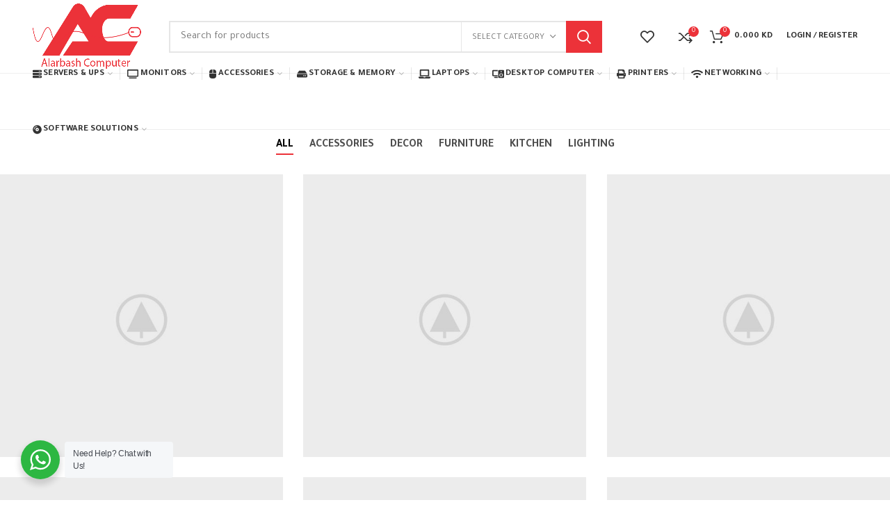

--- FILE ---
content_type: text/html; charset=utf-8
request_url: https://alarbashcomputer.com/portfolio/
body_size: 47409
content:
<!DOCTYPE html>
<html lang="en-US">
<head>
	<meta charset="UTF-8">
	<meta name="viewport" content="width=device-width, initial-scale=1.0, maximum-scale=1.0, user-scalable=no">
	<link rel="profile" href="https://gmpg.org/xfn/11">
	<link rel="pingback" href="https://alarbashcomputer.com/xmlrpc.php">

	<meta name='robots' content='index, follow, max-image-preview:large, max-snippet:-1, max-video-preview:-1' />

	<!-- This site is optimized with the Yoast SEO plugin v20.3 - https://yoast.com/wordpress/plugins/seo/ -->
	<title>Portfolio Archive | Alarbash Computer</title>
	<link rel="canonical" href="https://alarbashcomputer.com/portfolio/" />
	<meta property="og:locale" content="en_US" />
	<meta property="og:type" content="website" />
	<meta property="og:title" content="Portfolio Archive | Alarbash Computer" />
	<meta property="og:url" content="https://alarbashcomputer.com/portfolio/" />
	<meta property="og:site_name" content="Alarbash Computer" />
	<meta name="twitter:card" content="summary_large_image" />
	<meta name="twitter:site" content="@AlarbashPC" />
	<!-- / Yoast SEO plugin. -->


<link rel='dns-prefetch' href='//cdn.jsdelivr.net' />
<link rel='dns-prefetch' href='//portal.myfatoorah.com' />
<link rel='dns-prefetch' href='//kit.fontawesome.com' />
<link rel='dns-prefetch' href='//fonts.googleapis.com' />
<link rel='dns-prefetch' href='//www.googletagmanager.com' />
<link rel="alternate" type="application/rss+xml" title="Alarbash Computer &raquo; Feed" href="https://alarbashcomputer.com/feed/" />
<link rel="alternate" type="application/rss+xml" title="Alarbash Computer &raquo; Comments Feed" href="https://alarbashcomputer.com/comments/feed/" />
<link rel="alternate" type="application/rss+xml" title="Alarbash Computer &raquo; Portfolio Feed" href="https://alarbashcomputer.com/portfolio/feed/" />
		<!-- This site uses the Google Analytics by MonsterInsights plugin v8.26.0 - Using Analytics tracking - https://www.monsterinsights.com/ -->
							<script src="//www.googletagmanager.com/gtag/js?id=G-WGPWYHEYDQ"  data-cfasync="false" data-wpfc-render="false" type="text/javascript" async></script>
			<script data-cfasync="false" data-wpfc-render="false" type="text/javascript">
				var mi_version = '8.26.0';
				var mi_track_user = true;
				var mi_no_track_reason = '';
								var MonsterInsightsDefaultLocations = {"page_location":"https:\/\/alarbashcomputer.com\/portfolio\/"};
				if ( typeof MonsterInsightsPrivacyGuardFilter === 'function' ) {
					var MonsterInsightsLocations = (typeof MonsterInsightsExcludeQuery === 'object') ? MonsterInsightsPrivacyGuardFilter( MonsterInsightsExcludeQuery ) : MonsterInsightsPrivacyGuardFilter( MonsterInsightsDefaultLocations );
				} else {
					var MonsterInsightsLocations = (typeof MonsterInsightsExcludeQuery === 'object') ? MonsterInsightsExcludeQuery : MonsterInsightsDefaultLocations;
				}

								var disableStrs = [
										'ga-disable-G-WGPWYHEYDQ',
									];

				/* Function to detect opted out users */
				function __gtagTrackerIsOptedOut() {
					for (var index = 0; index < disableStrs.length; index++) {
						if (document.cookie.indexOf(disableStrs[index] + '=true') > -1) {
							return true;
						}
					}

					return false;
				}

				/* Disable tracking if the opt-out cookie exists. */
				if (__gtagTrackerIsOptedOut()) {
					for (var index = 0; index < disableStrs.length; index++) {
						window[disableStrs[index]] = true;
					}
				}

				/* Opt-out function */
				function __gtagTrackerOptout() {
					for (var index = 0; index < disableStrs.length; index++) {
						document.cookie = disableStrs[index] + '=true; expires=Thu, 31 Dec 2099 23:59:59 UTC; path=/';
						window[disableStrs[index]] = true;
					}
				}

				if ('undefined' === typeof gaOptout) {
					function gaOptout() {
						__gtagTrackerOptout();
					}
				}
								window.dataLayer = window.dataLayer || [];

				window.MonsterInsightsDualTracker = {
					helpers: {},
					trackers: {},
				};
				if (mi_track_user) {
					function __gtagDataLayer() {
						dataLayer.push(arguments);
					}

					function __gtagTracker(type, name, parameters) {
						if (!parameters) {
							parameters = {};
						}

						if (parameters.send_to) {
							__gtagDataLayer.apply(null, arguments);
							return;
						}

						if (type === 'event') {
														parameters.send_to = monsterinsights_frontend.v4_id;
							var hookName = name;
							if (typeof parameters['event_category'] !== 'undefined') {
								hookName = parameters['event_category'] + ':' + name;
							}

							if (typeof MonsterInsightsDualTracker.trackers[hookName] !== 'undefined') {
								MonsterInsightsDualTracker.trackers[hookName](parameters);
							} else {
								__gtagDataLayer('event', name, parameters);
							}
							
						} else {
							__gtagDataLayer.apply(null, arguments);
						}
					}

					__gtagTracker('js', new Date());
					__gtagTracker('set', {
						'developer_id.dZGIzZG': true,
											});
					if ( MonsterInsightsLocations.page_location ) {
						__gtagTracker('set', MonsterInsightsLocations);
					}
										__gtagTracker('config', 'G-WGPWYHEYDQ', {"forceSSL":"true","link_attribution":"true"} );
															window.gtag = __gtagTracker;										(function () {
						/* https://developers.google.com/analytics/devguides/collection/analyticsjs/ */
						/* ga and __gaTracker compatibility shim. */
						var noopfn = function () {
							return null;
						};
						var newtracker = function () {
							return new Tracker();
						};
						var Tracker = function () {
							return null;
						};
						var p = Tracker.prototype;
						p.get = noopfn;
						p.set = noopfn;
						p.send = function () {
							var args = Array.prototype.slice.call(arguments);
							args.unshift('send');
							__gaTracker.apply(null, args);
						};
						var __gaTracker = function () {
							var len = arguments.length;
							if (len === 0) {
								return;
							}
							var f = arguments[len - 1];
							if (typeof f !== 'object' || f === null || typeof f.hitCallback !== 'function') {
								if ('send' === arguments[0]) {
									var hitConverted, hitObject = false, action;
									if ('event' === arguments[1]) {
										if ('undefined' !== typeof arguments[3]) {
											hitObject = {
												'eventAction': arguments[3],
												'eventCategory': arguments[2],
												'eventLabel': arguments[4],
												'value': arguments[5] ? arguments[5] : 1,
											}
										}
									}
									if ('pageview' === arguments[1]) {
										if ('undefined' !== typeof arguments[2]) {
											hitObject = {
												'eventAction': 'page_view',
												'page_path': arguments[2],
											}
										}
									}
									if (typeof arguments[2] === 'object') {
										hitObject = arguments[2];
									}
									if (typeof arguments[5] === 'object') {
										Object.assign(hitObject, arguments[5]);
									}
									if ('undefined' !== typeof arguments[1].hitType) {
										hitObject = arguments[1];
										if ('pageview' === hitObject.hitType) {
											hitObject.eventAction = 'page_view';
										}
									}
									if (hitObject) {
										action = 'timing' === arguments[1].hitType ? 'timing_complete' : hitObject.eventAction;
										hitConverted = mapArgs(hitObject);
										__gtagTracker('event', action, hitConverted);
									}
								}
								return;
							}

							function mapArgs(args) {
								var arg, hit = {};
								var gaMap = {
									'eventCategory': 'event_category',
									'eventAction': 'event_action',
									'eventLabel': 'event_label',
									'eventValue': 'event_value',
									'nonInteraction': 'non_interaction',
									'timingCategory': 'event_category',
									'timingVar': 'name',
									'timingValue': 'value',
									'timingLabel': 'event_label',
									'page': 'page_path',
									'location': 'page_location',
									'title': 'page_title',
									'referrer' : 'page_referrer',
								};
								for (arg in args) {
																		if (!(!args.hasOwnProperty(arg) || !gaMap.hasOwnProperty(arg))) {
										hit[gaMap[arg]] = args[arg];
									} else {
										hit[arg] = args[arg];
									}
								}
								return hit;
							}

							try {
								f.hitCallback();
							} catch (ex) {
							}
						};
						__gaTracker.create = newtracker;
						__gaTracker.getByName = newtracker;
						__gaTracker.getAll = function () {
							return [];
						};
						__gaTracker.remove = noopfn;
						__gaTracker.loaded = true;
						window['__gaTracker'] = __gaTracker;
					})();
									} else {
										console.log("");
					(function () {
						function __gtagTracker() {
							return null;
						}

						window['__gtagTracker'] = __gtagTracker;
						window['gtag'] = __gtagTracker;
					})();
									}
			</script>
				<!-- / Google Analytics by MonsterInsights -->
		<link rel='stylesheet' id='bootstrap-css' href='https://alarbashcomputer.com/wp-content/themes/woodmart/css/bootstrap.min.css?ver=1' type='text/css' media='all' />
<link rel='stylesheet' id='woodmart-style-css' href='https://alarbashcomputer.com/wp-content/themes/woodmart-child/css/style-elementor.min.css?ver=1' type='text/css' media='all' />
<link rel='stylesheet' id='child-style-css' href='https://alarbashcomputer.com/wp-content/themes/woodmart-child/style.css?ver=5.3.6' type='text/css' media='all' />
<link rel='stylesheet' id='js_composer_front-css' href='https://alarbashcomputer.com/wp-content/plugins/js_composer/assets/css/js_composer.min.css?ver=6.11.0' type='text/css' media='all' />
<link rel='stylesheet' id='elementor-frontend-legacy-css' href='https://alarbashcomputer.com/wp-content/plugins/elementor/assets/css/frontend-legacy.min.css?ver=3.1.4' type='text/css' media='all' />
<link rel='stylesheet' id='elementor-frontend-css' href='https://alarbashcomputer.com/wp-content/plugins/elementor/assets/css/frontend.min.css?ver=3.1.4' type='text/css' media='all' />
<link rel='stylesheet' id='elementor-post-9145-css' href='https://alarbashcomputer.com/wp-content/uploads/elementor/css/post-9145.css?ver=1616452736' type='text/css' media='all' />
<link rel='stylesheet' id='elementor-pro-css' href='https://alarbashcomputer.com/wp-content/plugins/elementor-pro/assets/css/frontend.min.css?ver=3.2.0' type='text/css' media='all' />
<link rel='stylesheet' id='elementor-icons-css' href='https://alarbashcomputer.com/wp-content/plugins/elementor/assets/lib/eicons/css/elementor-icons.min.css?ver=5.11.0' type='text/css' media='all' />
<link rel='stylesheet' id='elementor-animations-css' href='https://alarbashcomputer.com/wp-content/plugins/elementor/assets/lib/animations/animations.min.css?ver=3.1.4' type='text/css' media='all' />
<link rel='stylesheet' id='wp-block-library-css' href='https://alarbashcomputer.com/wp-includes/css/dist/block-library/style.min.css?ver=6.4.7' type='text/css' media='all' />
<style id='safe-svg-svg-icon-style-inline-css' type='text/css'>
.safe-svg-cover .safe-svg-inside{display:inline-block;max-width:100%}.safe-svg-cover svg{height:100%;max-height:100%;max-width:100%;width:100%}

</style>
<link rel='stylesheet' id='wc-blocks-vendors-style-css' href='https://alarbashcomputer.com/wp-content/plugins/woocommerce/packages/woocommerce-blocks/build/wc-blocks-vendors-style.css?ver=10.0.4' type='text/css' media='all' />
<link rel='stylesheet' id='wc-blocks-style-css' href='https://alarbashcomputer.com/wp-content/plugins/woocommerce/packages/woocommerce-blocks/build/wc-blocks-style.css?ver=10.0.4' type='text/css' media='all' />
<link rel='stylesheet' id='nta-css-popup-css' href='https://alarbashcomputer.com/wp-content/plugins/wp-whatsapp/assets/dist/css/style.css?ver=6.4.7' type='text/css' media='all' />
<style id='classic-theme-styles-inline-css' type='text/css'>
/*! This file is auto-generated */
.wp-block-button__link{color:#fff;background-color:#32373c;border-radius:9999px;box-shadow:none;text-decoration:none;padding:calc(.667em + 2px) calc(1.333em + 2px);font-size:1.125em}.wp-block-file__button{background:#32373c;color:#fff;text-decoration:none}
</style>
<style id='global-styles-inline-css' type='text/css'>
body{--wp--preset--color--black: #000000;--wp--preset--color--cyan-bluish-gray: #abb8c3;--wp--preset--color--white: #ffffff;--wp--preset--color--pale-pink: #f78da7;--wp--preset--color--vivid-red: #cf2e2e;--wp--preset--color--luminous-vivid-orange: #ff6900;--wp--preset--color--luminous-vivid-amber: #fcb900;--wp--preset--color--light-green-cyan: #7bdcb5;--wp--preset--color--vivid-green-cyan: #00d084;--wp--preset--color--pale-cyan-blue: #8ed1fc;--wp--preset--color--vivid-cyan-blue: #0693e3;--wp--preset--color--vivid-purple: #9b51e0;--wp--preset--gradient--vivid-cyan-blue-to-vivid-purple: linear-gradient(135deg,rgba(6,147,227,1) 0%,rgb(155,81,224) 100%);--wp--preset--gradient--light-green-cyan-to-vivid-green-cyan: linear-gradient(135deg,rgb(122,220,180) 0%,rgb(0,208,130) 100%);--wp--preset--gradient--luminous-vivid-amber-to-luminous-vivid-orange: linear-gradient(135deg,rgba(252,185,0,1) 0%,rgba(255,105,0,1) 100%);--wp--preset--gradient--luminous-vivid-orange-to-vivid-red: linear-gradient(135deg,rgba(255,105,0,1) 0%,rgb(207,46,46) 100%);--wp--preset--gradient--very-light-gray-to-cyan-bluish-gray: linear-gradient(135deg,rgb(238,238,238) 0%,rgb(169,184,195) 100%);--wp--preset--gradient--cool-to-warm-spectrum: linear-gradient(135deg,rgb(74,234,220) 0%,rgb(151,120,209) 20%,rgb(207,42,186) 40%,rgb(238,44,130) 60%,rgb(251,105,98) 80%,rgb(254,248,76) 100%);--wp--preset--gradient--blush-light-purple: linear-gradient(135deg,rgb(255,206,236) 0%,rgb(152,150,240) 100%);--wp--preset--gradient--blush-bordeaux: linear-gradient(135deg,rgb(254,205,165) 0%,rgb(254,45,45) 50%,rgb(107,0,62) 100%);--wp--preset--gradient--luminous-dusk: linear-gradient(135deg,rgb(255,203,112) 0%,rgb(199,81,192) 50%,rgb(65,88,208) 100%);--wp--preset--gradient--pale-ocean: linear-gradient(135deg,rgb(255,245,203) 0%,rgb(182,227,212) 50%,rgb(51,167,181) 100%);--wp--preset--gradient--electric-grass: linear-gradient(135deg,rgb(202,248,128) 0%,rgb(113,206,126) 100%);--wp--preset--gradient--midnight: linear-gradient(135deg,rgb(2,3,129) 0%,rgb(40,116,252) 100%);--wp--preset--font-size--small: 13px;--wp--preset--font-size--medium: 20px;--wp--preset--font-size--large: 36px;--wp--preset--font-size--x-large: 42px;--wp--preset--spacing--20: 0.44rem;--wp--preset--spacing--30: 0.67rem;--wp--preset--spacing--40: 1rem;--wp--preset--spacing--50: 1.5rem;--wp--preset--spacing--60: 2.25rem;--wp--preset--spacing--70: 3.38rem;--wp--preset--spacing--80: 5.06rem;--wp--preset--shadow--natural: 6px 6px 9px rgba(0, 0, 0, 0.2);--wp--preset--shadow--deep: 12px 12px 50px rgba(0, 0, 0, 0.4);--wp--preset--shadow--sharp: 6px 6px 0px rgba(0, 0, 0, 0.2);--wp--preset--shadow--outlined: 6px 6px 0px -3px rgba(255, 255, 255, 1), 6px 6px rgba(0, 0, 0, 1);--wp--preset--shadow--crisp: 6px 6px 0px rgba(0, 0, 0, 1);}:where(.is-layout-flex){gap: 0.5em;}:where(.is-layout-grid){gap: 0.5em;}body .is-layout-flow > .alignleft{float: left;margin-inline-start: 0;margin-inline-end: 2em;}body .is-layout-flow > .alignright{float: right;margin-inline-start: 2em;margin-inline-end: 0;}body .is-layout-flow > .aligncenter{margin-left: auto !important;margin-right: auto !important;}body .is-layout-constrained > .alignleft{float: left;margin-inline-start: 0;margin-inline-end: 2em;}body .is-layout-constrained > .alignright{float: right;margin-inline-start: 2em;margin-inline-end: 0;}body .is-layout-constrained > .aligncenter{margin-left: auto !important;margin-right: auto !important;}body .is-layout-constrained > :where(:not(.alignleft):not(.alignright):not(.alignfull)){max-width: var(--wp--style--global--content-size);margin-left: auto !important;margin-right: auto !important;}body .is-layout-constrained > .alignwide{max-width: var(--wp--style--global--wide-size);}body .is-layout-flex{display: flex;}body .is-layout-flex{flex-wrap: wrap;align-items: center;}body .is-layout-flex > *{margin: 0;}body .is-layout-grid{display: grid;}body .is-layout-grid > *{margin: 0;}:where(.wp-block-columns.is-layout-flex){gap: 2em;}:where(.wp-block-columns.is-layout-grid){gap: 2em;}:where(.wp-block-post-template.is-layout-flex){gap: 1.25em;}:where(.wp-block-post-template.is-layout-grid){gap: 1.25em;}.has-black-color{color: var(--wp--preset--color--black) !important;}.has-cyan-bluish-gray-color{color: var(--wp--preset--color--cyan-bluish-gray) !important;}.has-white-color{color: var(--wp--preset--color--white) !important;}.has-pale-pink-color{color: var(--wp--preset--color--pale-pink) !important;}.has-vivid-red-color{color: var(--wp--preset--color--vivid-red) !important;}.has-luminous-vivid-orange-color{color: var(--wp--preset--color--luminous-vivid-orange) !important;}.has-luminous-vivid-amber-color{color: var(--wp--preset--color--luminous-vivid-amber) !important;}.has-light-green-cyan-color{color: var(--wp--preset--color--light-green-cyan) !important;}.has-vivid-green-cyan-color{color: var(--wp--preset--color--vivid-green-cyan) !important;}.has-pale-cyan-blue-color{color: var(--wp--preset--color--pale-cyan-blue) !important;}.has-vivid-cyan-blue-color{color: var(--wp--preset--color--vivid-cyan-blue) !important;}.has-vivid-purple-color{color: var(--wp--preset--color--vivid-purple) !important;}.has-black-background-color{background-color: var(--wp--preset--color--black) !important;}.has-cyan-bluish-gray-background-color{background-color: var(--wp--preset--color--cyan-bluish-gray) !important;}.has-white-background-color{background-color: var(--wp--preset--color--white) !important;}.has-pale-pink-background-color{background-color: var(--wp--preset--color--pale-pink) !important;}.has-vivid-red-background-color{background-color: var(--wp--preset--color--vivid-red) !important;}.has-luminous-vivid-orange-background-color{background-color: var(--wp--preset--color--luminous-vivid-orange) !important;}.has-luminous-vivid-amber-background-color{background-color: var(--wp--preset--color--luminous-vivid-amber) !important;}.has-light-green-cyan-background-color{background-color: var(--wp--preset--color--light-green-cyan) !important;}.has-vivid-green-cyan-background-color{background-color: var(--wp--preset--color--vivid-green-cyan) !important;}.has-pale-cyan-blue-background-color{background-color: var(--wp--preset--color--pale-cyan-blue) !important;}.has-vivid-cyan-blue-background-color{background-color: var(--wp--preset--color--vivid-cyan-blue) !important;}.has-vivid-purple-background-color{background-color: var(--wp--preset--color--vivid-purple) !important;}.has-black-border-color{border-color: var(--wp--preset--color--black) !important;}.has-cyan-bluish-gray-border-color{border-color: var(--wp--preset--color--cyan-bluish-gray) !important;}.has-white-border-color{border-color: var(--wp--preset--color--white) !important;}.has-pale-pink-border-color{border-color: var(--wp--preset--color--pale-pink) !important;}.has-vivid-red-border-color{border-color: var(--wp--preset--color--vivid-red) !important;}.has-luminous-vivid-orange-border-color{border-color: var(--wp--preset--color--luminous-vivid-orange) !important;}.has-luminous-vivid-amber-border-color{border-color: var(--wp--preset--color--luminous-vivid-amber) !important;}.has-light-green-cyan-border-color{border-color: var(--wp--preset--color--light-green-cyan) !important;}.has-vivid-green-cyan-border-color{border-color: var(--wp--preset--color--vivid-green-cyan) !important;}.has-pale-cyan-blue-border-color{border-color: var(--wp--preset--color--pale-cyan-blue) !important;}.has-vivid-cyan-blue-border-color{border-color: var(--wp--preset--color--vivid-cyan-blue) !important;}.has-vivid-purple-border-color{border-color: var(--wp--preset--color--vivid-purple) !important;}.has-vivid-cyan-blue-to-vivid-purple-gradient-background{background: var(--wp--preset--gradient--vivid-cyan-blue-to-vivid-purple) !important;}.has-light-green-cyan-to-vivid-green-cyan-gradient-background{background: var(--wp--preset--gradient--light-green-cyan-to-vivid-green-cyan) !important;}.has-luminous-vivid-amber-to-luminous-vivid-orange-gradient-background{background: var(--wp--preset--gradient--luminous-vivid-amber-to-luminous-vivid-orange) !important;}.has-luminous-vivid-orange-to-vivid-red-gradient-background{background: var(--wp--preset--gradient--luminous-vivid-orange-to-vivid-red) !important;}.has-very-light-gray-to-cyan-bluish-gray-gradient-background{background: var(--wp--preset--gradient--very-light-gray-to-cyan-bluish-gray) !important;}.has-cool-to-warm-spectrum-gradient-background{background: var(--wp--preset--gradient--cool-to-warm-spectrum) !important;}.has-blush-light-purple-gradient-background{background: var(--wp--preset--gradient--blush-light-purple) !important;}.has-blush-bordeaux-gradient-background{background: var(--wp--preset--gradient--blush-bordeaux) !important;}.has-luminous-dusk-gradient-background{background: var(--wp--preset--gradient--luminous-dusk) !important;}.has-pale-ocean-gradient-background{background: var(--wp--preset--gradient--pale-ocean) !important;}.has-electric-grass-gradient-background{background: var(--wp--preset--gradient--electric-grass) !important;}.has-midnight-gradient-background{background: var(--wp--preset--gradient--midnight) !important;}.has-small-font-size{font-size: var(--wp--preset--font-size--small) !important;}.has-medium-font-size{font-size: var(--wp--preset--font-size--medium) !important;}.has-large-font-size{font-size: var(--wp--preset--font-size--large) !important;}.has-x-large-font-size{font-size: var(--wp--preset--font-size--x-large) !important;}
.wp-block-navigation a:where(:not(.wp-element-button)){color: inherit;}
:where(.wp-block-post-template.is-layout-flex){gap: 1.25em;}:where(.wp-block-post-template.is-layout-grid){gap: 1.25em;}
:where(.wp-block-columns.is-layout-flex){gap: 2em;}:where(.wp-block-columns.is-layout-grid){gap: 2em;}
.wp-block-pullquote{font-size: 1.5em;line-height: 1.6;}
</style>
<link rel='stylesheet' id='font-awesome-four-css' href='https://alarbashcomputer.com/wp-content/plugins/font-awesome-4-menus/css/font-awesome.min.css?ver=4.7.0' type='text/css' media='all' />
<link rel='stylesheet' id='myfatoorah-style-css' href='https://alarbashcomputer.com/wp-content/plugins/myfatoorah-woocommerce/assets/css/myfatoorah.css?ver=2.2.6' type='text/css' media='all' />
<style id='woocommerce-inline-inline-css' type='text/css'>
.woocommerce form .form-row .required { visibility: visible; }
</style>
<link rel='stylesheet' id='xoo-el-style-css' href='https://alarbashcomputer.com/wp-content/plugins/easy-login-woocommerce/assets/css/xoo-el-style.css?ver=2.1' type='text/css' media='all' />
<style id='xoo-el-style-inline-css' type='text/css'>

	.xoo-el-form-container button.btn.button.xoo-el-action-btn{
		background-color: #000000;
		color: #ffffff;
		font-weight: 600;
		font-size: 15px;
		height: 40px;
	}

.xoo-el-inmodal{
	max-width: 800px;
	max-height: 600px;
}
.xoo-el-sidebar{
	background-image: url(https://alarbashcomputer.com/wp-content/plugins/easy-login-woocommerce/assets/images/popup-sidebar.jpg);
	min-width: 40%;
}
.xoo-el-main, .xoo-el-main a , .xoo-el-main label{
	color: #000000;
}
.xoo-el-srcont{
	background-color: #ffffff;
}
.xoo-el-form-container ul.xoo-el-tabs li.xoo-el-active {
	background-color: #000000;
	color: #ffffff;
}
.xoo-el-form-container ul.xoo-el-tabs li{
	background-color: #eeeeee;
	color: #000000;
}
.xoo-el-main{
	padding: 40px 30px;
}

.xoo-el-form-container button.xoo-el-action-btn:not(.button){
    font-weight: 600;
    font-size: 15px;
}



	.xoo-el-modal:before {
	    content: '';
	    display: inline-block;
	    height: 100%;
	    vertical-align: middle;
	    margin-right: -0.25em;
	}




</style>
<link rel='stylesheet' id='xoo-el-fonts-css' href='https://alarbashcomputer.com/wp-content/plugins/easy-login-woocommerce/assets/css/xoo-el-fonts.css?ver=2.1' type='text/css' media='all' />
<link rel='stylesheet' id='xoo-aff-style-css' href='https://alarbashcomputer.com/wp-content/plugins/easy-login-woocommerce/xoo-form-fields-fw/assets/css/xoo-aff-style.css?ver=1.1' type='text/css' media='all' />
<style id='xoo-aff-style-inline-css' type='text/css'>

.xoo-aff-input-group .xoo-aff-input-icon{
	background-color:  #eee;
	color:  #555;
	max-width: 40px;
	min-width: 40px;
	border: 1px solid  #ccc;
	border-right: 0;
	font-size: 14px;
}
.xoo-aff-group{
	margin-bottom: 30px;
}

.xoo-aff-group input[type="text"], .xoo-aff-group input[type="password"], .xoo-aff-group input[type="email"], .xoo-aff-group input[type="number"], .xoo-aff-group select, .xoo-aff-group select + .select2{
	background-color: #fff;
	color: #777;
}

.xoo-aff-group input[type="text"]::placeholder, .xoo-aff-group input[type="password"]::placeholder, .xoo-aff-group input[type="email"]::placeholder, .xoo-aff-group input[type="number"]::placeholder, .xoo-aff-group select::placeholder{
	color: #777;
	opacity: 0.7;
}

.xoo-aff-group input[type="text"]:focus, .xoo-aff-group input[type="password"]:focus, .xoo-aff-group input[type="email"]:focus, .xoo-aff-group input[type="number"]:focus, .xoo-aff-group select:focus, .xoo-aff-group select + .select2:focus{
	background-color: #ededed;
	color: #000;
}



	.xoo-aff-group input[type="text"], .xoo-aff-group input[type="password"], .xoo-aff-group input[type="email"], .xoo-aff-group input[type="number"], .xoo-aff-group select{
		border-bottom-left-radius: 0;
		border-top-left-radius: 0;
	}


</style>
<link rel='stylesheet' id='xoo-aff-font-awesome5-css' href='https://alarbashcomputer.com/wp-content/plugins/easy-login-woocommerce/xoo-form-fields-fw/lib/fontawesome5/css/all.min.css?ver=6.4.7' type='text/css' media='all' />
<link rel='stylesheet' id='select2-css' href='https://alarbashcomputer.com/wp-content/plugins/woocommerce/assets/css/select2.css?ver=7.7.0' type='text/css' media='all' />
<link rel='stylesheet' id='dashicons-css' href='https://alarbashcomputer.com/wp-includes/css/dashicons.min.css?ver=6.4.7' type='text/css' media='all' />
<link rel='stylesheet' id='xoo-ml-style-css' href='https://alarbashcomputer.com/wp-content/plugins/mobile-login-woocommerce-premium/assets/css/xoo-ml-style.css?ver=2.0' type='text/css' media='all' />
<link rel='stylesheet' id='pmw-public-elementor-fix-css' href='https://alarbashcomputer.com/wp-content/plugins/woocommerce-google-adwords-conversion-tracking-tag/css/public/elementor-fix.css?ver=1.42.3' type='text/css' media='all' />
<link rel='stylesheet' id='xts-style-header_966056-css' href='https://alarbashcomputer.com/wp-content/uploads/2024/05/xts-header_966056-1715791089.css?ver=5.3.6' type='text/css' media='all' />
<link rel='stylesheet' id='xts-style-theme_settings_default-css' href='https://alarbashcomputer.com/wp-content/uploads/2024/05/xts-theme_settings_default-1715260706.css?ver=5.3.6' type='text/css' media='all' />
<link rel='stylesheet' id='xts-google-fonts-css' href='//fonts.googleapis.com/css?family=Tajawal%3A200%2C300%2C400%2C500%2C700%2C800%2C900&#038;ver=5.3.6' type='text/css' media='all' />
<link rel='stylesheet' id='google-fonts-1-css' href='https://fonts.googleapis.com/css?family=Roboto%3A100%2C100italic%2C200%2C200italic%2C300%2C300italic%2C400%2C400italic%2C500%2C500italic%2C600%2C600italic%2C700%2C700italic%2C800%2C800italic%2C900%2C900italic%7CRoboto+Slab%3A100%2C100italic%2C200%2C200italic%2C300%2C300italic%2C400%2C400italic%2C500%2C500italic%2C600%2C600italic%2C700%2C700italic%2C800%2C800italic%2C900%2C900italic&#038;ver=6.4.7' type='text/css' media='all' />
<script type="text/template" id="tmpl-variation-template">
	<div class="woocommerce-variation-description">{{{ data.variation.variation_description }}}</div>
	<div class="woocommerce-variation-price">{{{ data.variation.price_html }}}</div>
	<div class="woocommerce-variation-availability">{{{ data.variation.availability_html }}}</div>
</script>
<script type="text/template" id="tmpl-unavailable-variation-template">
	<p>Sorry, this product is unavailable. Please choose a different combination.</p>
</script>
<script type="text/javascript" src="https://alarbashcomputer.com/wp-includes/js/jquery/jquery.min.js?ver=3.7.1" id="jquery-core-js"></script>
<script type="text/javascript" src="https://alarbashcomputer.com/wp-includes/js/jquery/jquery-migrate.min.js?ver=3.4.1" id="jquery-migrate-js"></script>
<script type="text/javascript" src="https://alarbashcomputer.com/wp-content/plugins/google-analytics-for-wordpress/assets/js/frontend-gtag.min.js?ver=8.26.0" id="monsterinsights-frontend-script-js"></script>
<script data-cfasync="false" data-wpfc-render="false" type="text/javascript" id='monsterinsights-frontend-script-js-extra'>/* <![CDATA[ */
var monsterinsights_frontend = {"js_events_tracking":"true","download_extensions":"doc,pdf,ppt,zip,xls,docx,pptx,xlsx","inbound_paths":"[{\"path\":\"\\\/go\\\/\",\"label\":\"affiliate\"},{\"path\":\"\\\/recommend\\\/\",\"label\":\"affiliate\"}]","home_url":"https:\/\/alarbashcomputer.com","hash_tracking":"false","v4_id":"G-WGPWYHEYDQ"};/* ]]> */
</script>
<script type="text/javascript" src="https://alarbashcomputer.com/wp-content/plugins/woocommerce/assets/js/jquery-blockui/jquery.blockUI.min.js?ver=2.7.0-wc.7.7.0" id="jquery-blockui-js"></script>
<script type="text/javascript" id="wc-add-to-cart-js-extra">
/* <![CDATA[ */
var wc_add_to_cart_params = {"ajax_url":"\/wp-admin\/admin-ajax.php","wc_ajax_url":"\/?wc-ajax=%%endpoint%%","i18n_view_cart":"View cart","cart_url":"https:\/\/alarbashcomputer.com\/cart\/","is_cart":"","cart_redirect_after_add":"no"};
/* ]]> */
</script>
<script type="text/javascript" src="https://alarbashcomputer.com/wp-content/plugins/woocommerce/assets/js/frontend/add-to-cart.min.js?ver=7.7.0" id="wc-add-to-cart-js"></script>
<script type="text/javascript" src="https://alarbashcomputer.com/wp-content/plugins/js_composer/assets/js/vendors/woocommerce-add-to-cart.js?ver=6.11.0" id="vc_woocommerce-add-to-cart-js-js"></script>
<script type="text/javascript" src="https://alarbashcomputer.com/wp-includes/js/dist/vendor/wp-polyfill-inert.min.js?ver=3.1.2" id="wp-polyfill-inert-js"></script>
<script type="text/javascript" src="https://alarbashcomputer.com/wp-includes/js/dist/vendor/regenerator-runtime.min.js?ver=0.14.0" id="regenerator-runtime-js"></script>
<script type="text/javascript" src="https://alarbashcomputer.com/wp-includes/js/dist/vendor/wp-polyfill.min.js?ver=3.15.0" id="wp-polyfill-js"></script>
<script type="text/javascript" src="https://alarbashcomputer.com/wp-includes/js/dist/hooks.min.js?ver=c6aec9a8d4e5a5d543a1" id="wp-hooks-js"></script>
<script type="text/javascript" id="wpm-js-extra">
/* <![CDATA[ */
var wpm = {"ajax_url":"https:\/\/alarbashcomputer.com\/wp-admin\/admin-ajax.php","root":"https:\/\/alarbashcomputer.com\/wp-json\/","nonce_wp_rest":"adcd375755","nonce_ajax":"2abbc60072"};
/* ]]> */
</script>
<script type="text/javascript" src="https://alarbashcomputer.com/wp-content/plugins/woocommerce-google-adwords-conversion-tracking-tag/js/public/wpm-public.p1.min.js?ver=1.42.3" id="wpm-js"></script>
<script crossorigin="anonymous" type="text/javascript" src="https://kit.fontawesome.com/b57743ffe3.js" id="font-awesome-official-js"></script>
<script type="text/javascript" src="https://alarbashcomputer.com/wp-content/themes/woodmart/js/device.min.js?ver=5.3.6" id="woodmart-device-js"></script>
<link rel="https://api.w.org/" href="https://alarbashcomputer.com/wp-json/" /><link rel="EditURI" type="application/rsd+xml" title="RSD" href="https://alarbashcomputer.com/xmlrpc.php?rsd" />
<meta name="generator" content="WordPress 6.4.7" />
<meta name="generator" content="WooCommerce 7.7.0" />
<meta name="generator" content="Site Kit by Google 1.126.0" /><!-- Google site verification - Google Listings & Ads -->
<meta name="google-site-verification" content="AWJwyfiHeh4BbIXm2N96zLqfj0_MLMmQ2oohIP-HbVU" />
<meta name="theme-color" content="">	<noscript><style>.woocommerce-product-gallery{ opacity: 1 !important; }</style></noscript>
	
<!-- Meta Pixel Code -->
<script type='text/javascript'>
!function(f,b,e,v,n,t,s){if(f.fbq)return;n=f.fbq=function(){n.callMethod?
n.callMethod.apply(n,arguments):n.queue.push(arguments)};if(!f._fbq)f._fbq=n;
n.push=n;n.loaded=!0;n.version='2.0';n.queue=[];t=b.createElement(e);t.async=!0;
t.src=v;s=b.getElementsByTagName(e)[0];s.parentNode.insertBefore(t,s)}(window,
document,'script','https://connect.facebook.net/en_US/fbevents.js?v=next');
</script>
<!-- End Meta Pixel Code -->

      <script type='text/javascript'>
        var url = window.location.origin + '?ob=open-bridge';
        fbq('set', 'openbridge', '345219364802429', url);
      </script>
    <script type='text/javascript'>fbq('init', '345219364802429', {}, {
    "agent": "wordpress-6.4.7-3.0.16"
})</script><script type='text/javascript'>
    fbq('track', 'PageView', []);
  </script>
<!-- Meta Pixel Code -->
<noscript>
<img height="1" width="1" style="display:none" alt="fbpx"
src="https://www.facebook.com/tr?id=345219364802429&ev=PageView&noscript=1" />
</noscript>
<!-- End Meta Pixel Code -->

<!-- START Pixel Manager for WooCommerce -->

		<script>

			window.wpmDataLayer = window.wpmDataLayer || {}
			window.wpmDataLayer = Object.assign(window.wpmDataLayer, {"cart":{},"cart_item_keys":{},"version":{"number":"1.42.3","pro":false,"eligible_for_updates":false,"distro":"fms","beta":false,"show":true},"pixels":{"google":{"linker":{"settings":null},"user_id":false,"ads":{"conversionIds":{"AW-432369665":"uo0tCK6Ul60ZEIHglc4B"},"dynamic_remarketing":{"status":false,"id_type":"post_id","send_events_with_parent_ids":true},"google_business_vertical":"retail","phone_conversion_label":"","phone_conversion_number":""},"tcf_support":false,"consent_mode":{"is_active":true,"wait_for_update":500,"ads_data_redaction":false,"url_passthrough":true}},"facebook":{"pixel_id":"345219364802429","dynamic_remarketing":{"id_type":"post_id"},"capi":false,"advanced_matching":false,"exclusion_patterns":[],"fbevents_js_url":"https://connect.facebook.net/en_US/fbevents.js"}},"shop":{"list_name":"","list_id":"","page_type":"","currency":"KWD","selectors":{"addToCart":[],"beginCheckout":[]},"order_duplication_prevention":true,"view_item_list_trigger":{"test_mode":false,"background_color":"green","opacity":0.5,"repeat":true,"timeout":1000,"threshold":0.8},"variations_output":true},"page":{"id":366,"title":"Suspendisse quam at vestibulum","type":"portfolio","categories":[],"parent":{"id":0,"title":"Suspendisse quam at vestibulum","type":"portfolio","categories":[]}},"general":{"user_logged_in":false,"scroll_tracking_thresholds":[],"page_id":366,"exclude_domains":[],"server_2_server":{"active":false,"ip_exclude_list":[]},"consent_management":{"explicit_consent":false}}})

		</script>

		
<!-- END Pixel Manager for WooCommerce -->
    <script data-cfasync="false" data-no-optimize="1" data-pagespeed-no-defer>
      var tvc_lc = 'KWD';
    </script>
    <script data-cfasync="false" data-no-optimize="1" data-pagespeed-no-defer>
      var tvc_lc = 'KWD';
    </script>
        <script data-cfasync="false" data-no-optimize="1" data-pagespeed-no-defer>
      var adsTringId = '';
      var ads_ert = '';
      var ads_edrt = '';
    </script>
        <script>
      (window.gaDevIds = window.gaDevIds || []).push('5CDcaG');
    </script>
  <meta name="generator" content="Powered by WPBakery Page Builder - drag and drop page builder for WordPress."/>
<meta name="generator" content="Powered by Slider Revolution 6.6.11 - responsive, Mobile-Friendly Slider Plugin for WordPress with comfortable drag and drop interface." />
<link rel="icon" href="https://alarbashcomputer.com/wp-content/uploads/2020/09/cropped-APC-Logo512-32x32.png" sizes="32x32" />
<link rel="icon" href="https://alarbashcomputer.com/wp-content/uploads/2020/09/cropped-APC-Logo512-192x192.png" sizes="192x192" />
<link rel="apple-touch-icon" href="https://alarbashcomputer.com/wp-content/uploads/2020/09/cropped-APC-Logo512-180x180.png" />
<meta name="msapplication-TileImage" content="https://alarbashcomputer.com/wp-content/uploads/2020/09/cropped-APC-Logo512-270x270.png" />
<script>function setREVStartSize(e){
			//window.requestAnimationFrame(function() {
				window.RSIW = window.RSIW===undefined ? window.innerWidth : window.RSIW;
				window.RSIH = window.RSIH===undefined ? window.innerHeight : window.RSIH;
				try {
					var pw = document.getElementById(e.c).parentNode.offsetWidth,
						newh;
					pw = pw===0 || isNaN(pw) || (e.l=="fullwidth" || e.layout=="fullwidth") ? window.RSIW : pw;
					e.tabw = e.tabw===undefined ? 0 : parseInt(e.tabw);
					e.thumbw = e.thumbw===undefined ? 0 : parseInt(e.thumbw);
					e.tabh = e.tabh===undefined ? 0 : parseInt(e.tabh);
					e.thumbh = e.thumbh===undefined ? 0 : parseInt(e.thumbh);
					e.tabhide = e.tabhide===undefined ? 0 : parseInt(e.tabhide);
					e.thumbhide = e.thumbhide===undefined ? 0 : parseInt(e.thumbhide);
					e.mh = e.mh===undefined || e.mh=="" || e.mh==="auto" ? 0 : parseInt(e.mh,0);
					if(e.layout==="fullscreen" || e.l==="fullscreen")
						newh = Math.max(e.mh,window.RSIH);
					else{
						e.gw = Array.isArray(e.gw) ? e.gw : [e.gw];
						for (var i in e.rl) if (e.gw[i]===undefined || e.gw[i]===0) e.gw[i] = e.gw[i-1];
						e.gh = e.el===undefined || e.el==="" || (Array.isArray(e.el) && e.el.length==0)? e.gh : e.el;
						e.gh = Array.isArray(e.gh) ? e.gh : [e.gh];
						for (var i in e.rl) if (e.gh[i]===undefined || e.gh[i]===0) e.gh[i] = e.gh[i-1];
											
						var nl = new Array(e.rl.length),
							ix = 0,
							sl;
						e.tabw = e.tabhide>=pw ? 0 : e.tabw;
						e.thumbw = e.thumbhide>=pw ? 0 : e.thumbw;
						e.tabh = e.tabhide>=pw ? 0 : e.tabh;
						e.thumbh = e.thumbhide>=pw ? 0 : e.thumbh;
						for (var i in e.rl) nl[i] = e.rl[i]<window.RSIW ? 0 : e.rl[i];
						sl = nl[0];
						for (var i in nl) if (sl>nl[i] && nl[i]>0) { sl = nl[i]; ix=i;}
						var m = pw>(e.gw[ix]+e.tabw+e.thumbw) ? 1 : (pw-(e.tabw+e.thumbw)) / (e.gw[ix]);
						newh =  (e.gh[ix] * m) + (e.tabh + e.thumbh);
					}
					var el = document.getElementById(e.c);
					if (el!==null && el) el.style.height = newh+"px";
					el = document.getElementById(e.c+"_wrapper");
					if (el!==null && el) {
						el.style.height = newh+"px";
						el.style.display = "block";
					}
				} catch(e){
					console.log("Failure at Presize of Slider:" + e)
				}
			//});
		  };</script>
		<style type="text/css" id="wp-custom-css">
			.copyrights-wrapper {
    background-color: white;
	color: black}

.footer-container {
   font-size: large;
}

.labels-rounded .out-of-stock {
    color: red; 
}

.main-footer{
	max-width:99% !important;
}
@media only screen and (max-width: 600px) {
	.woodmart-navigation .menu{
		width: 100%;
	}
}
.woocommerce-checkout .main-page-wrapper{
	margin-top: -10px !important;
}
.related-products .product-title{
	min-height:38px;
}
.rtl .min-footer ,col-left{
	font-size: 14px !important;
}		</style>
		<style>		
		
		</style><noscript><style> .wpb_animate_when_almost_visible { opacity: 1; }</style></noscript></head>

<body class="archive post-type-archive post-type-archive-portfolio theme-woodmart woocommerce-no-js wrapper-custom form-style-square form-border-width-2 categories-accordion-on woodmart-archive-portfolio woodmart-ajax-shop-on offcanvas-sidebar-mobile offcanvas-sidebar-tablet notifications-sticky btns-default-flat btns-default-dark btns-default-hover-dark btns-shop-3d btns-shop-light btns-shop-hover-light btns-accent-flat btns-accent-light btns-accent-hover-light wpb-js-composer js-comp-ver-6.11.0 vc_responsive elementor-default elementor-kit-9145">

	
		
	<div class="website-wrapper">

		
			<!-- HEADER -->
							<header class="whb-header whb-full-width whb-sticky-shadow whb-scroll-stick whb-sticky-real whb-hide-on-scroll">
					<div class="whb-main-header">
	
<div class="whb-row whb-general-header whb-sticky-row whb-without-bg whb-border-fullwidth whb-color-dark whb-flex-flex-middle">
	<div class="container">
		<div class="whb-flex-row whb-general-header-inner">
			<div class="whb-column whb-col-left whb-visible-lg">
	<div class="site-logo">
	<div class="woodmart-logo-wrap switch-logo-enable">
		<a href="https://alarbashcomputer.com/" class="woodmart-logo woodmart-main-logo" rel="home">
			<img src="https://alarbashcomputer.com/wp-content/uploads/2020/09/red-logo-1.png" alt="Alarbash Computer" style="max-width: 245px;" />		</a>
								<a href="https://alarbashcomputer.com/" class="woodmart-logo woodmart-sticky-logo" rel="home">
				<img src="https://alarbashcomputer.com/wp-content/uploads/2020/09/red-logo-1.png" alt="Alarbash Computer" style="max-width: 245px;" />			</a>
			</div>
</div>
</div>
<div class="whb-column whb-col-center whb-visible-lg">
	<div class="whb-space-element " style="width:20px;"></div>			<div class="woodmart-search-form">
								<form role="search" method="get" class="searchform  has-categories-dropdown search-style-with-bg woodmart-ajax-search" action="https://alarbashcomputer.com/"  data-thumbnail="1" data-price="1" data-post_type="product" data-count="20" data-sku="0" data-symbols_count="3">
					<input type="text" class="s" placeholder="Search for products" value="" name="s" />
					<input type="hidden" name="post_type" value="product">
								<div class="search-by-category input-dropdown">
				<div class="input-dropdown-inner woodmart-scroll-content">
					<input type="hidden" name="product_cat" value="0">
					<a href="#" data-val="0">Select category</a>
					<div class="list-wrapper woodmart-scroll">
						<ul class="woodmart-scroll-content">
							<li style="display:none;"><a href="#" data-val="0">Select category</a></li>
								<li class="cat-item cat-item-62"><a class="pf-value" href="https://alarbashcomputer.com/product-category/accessories/" data-val="accessories" data-title="Accessories" >Accessories</a>
<ul class='children'>
	<li class="cat-item cat-item-92"><a class="pf-value" href="https://alarbashcomputer.com/product-category/accessories/cables-accessories/" data-val="cables-accessories" data-title="Cables" >Cables</a>
</li>
	<li class="cat-item cat-item-233"><a class="pf-value" href="https://alarbashcomputer.com/product-category/accessories/desks-and-chairs/" data-val="desks-and-chairs" data-title="Desks &amp; Chairs" >Desks &amp; Chairs</a>
</li>
	<li class="cat-item cat-item-432"><a class="pf-value" href="https://alarbashcomputer.com/product-category/accessories/docking-stations/" data-val="docking-stations" data-title="Docking Stations" >Docking Stations</a>
</li>
	<li class="cat-item cat-item-67"><a class="pf-value" href="https://alarbashcomputer.com/product-category/accessories/headset/" data-val="headset" data-title="Headset" >Headset</a>
</li>
	<li class="cat-item cat-item-63"><a class="pf-value" href="https://alarbashcomputer.com/product-category/accessories/keyboard/" data-val="keyboard" data-title="Keyboard" >Keyboard</a>
</li>
	<li class="cat-item cat-item-318"><a class="pf-value" href="https://alarbashcomputer.com/product-category/accessories/laptop-bags/" data-val="laptop-bags" data-title="Laptop Bags" >Laptop Bags</a>
</li>
	<li class="cat-item cat-item-376"><a class="pf-value" href="https://alarbashcomputer.com/product-category/accessories/microphone/" data-val="microphone" data-title="Microphone" >Microphone</a>
</li>
	<li class="cat-item cat-item-426"><a class="pf-value" href="https://alarbashcomputer.com/product-category/accessories/monitor-mounts/" data-val="monitor-mounts" data-title="Monitor Mounts" >Monitor Mounts</a>
</li>
	<li class="cat-item cat-item-65"><a class="pf-value" href="https://alarbashcomputer.com/product-category/accessories/mouse/" data-val="mouse" data-title="Mouse" >Mouse</a>
</li>
	<li class="cat-item cat-item-86"><a class="pf-value" href="https://alarbashcomputer.com/product-category/accessories/mouse-pad/" data-val="mouse-pad" data-title="Mouse Pad" >Mouse Pad</a>
</li>
	<li class="cat-item cat-item-68"><a class="pf-value" href="https://alarbashcomputer.com/product-category/accessories/presenter/" data-val="presenter" data-title="Presenter" >Presenter</a>
</li>
	<li class="cat-item cat-item-66"><a class="pf-value" href="https://alarbashcomputer.com/product-category/accessories/speaker/" data-val="speaker" data-title="Speaker" >Speaker</a>
</li>
	<li class="cat-item cat-item-308"><a class="pf-value" href="https://alarbashcomputer.com/product-category/accessories/webcam-accessories/" data-val="webcam-accessories" data-title="Webcam" >Webcam</a>
</li>
</ul>
</li>
	<li class="cat-item cat-item-78"><a class="pf-value" href="https://alarbashcomputer.com/product-category/desktop-computer/" data-val="desktop-computer" data-title="Desktop Computer" >Desktop Computer</a>
<ul class='children'>
	<li class="cat-item cat-item-311"><a class="pf-value" href="https://alarbashcomputer.com/product-category/desktop-computer/dell-2/" data-val="dell-2" data-title="Dell" >Dell</a>
</li>
	<li class="cat-item cat-item-309"><a class="pf-value" href="https://alarbashcomputer.com/product-category/desktop-computer/hp-2/" data-val="hp-2" data-title="HP" >HP</a>
</li>
	<li class="cat-item cat-item-310"><a class="pf-value" href="https://alarbashcomputer.com/product-category/desktop-computer/lenovo/" data-val="lenovo" data-title="Lenovo" >Lenovo</a>
</li>
</ul>
</li>
	<li class="cat-item cat-item-82"><a class="pf-value" href="https://alarbashcomputer.com/product-category/laptops/" data-val="laptops" data-title="Laptops" >Laptops</a>
<ul class='children'>
	<li class="cat-item cat-item-83"><a class="pf-value" href="https://alarbashcomputer.com/product-category/laptops/intel-i3-laptop/" data-val="intel-i3-laptop" data-title="Intel i3 Laptop" >Intel i3 Laptop</a>
</li>
	<li class="cat-item cat-item-85"><a class="pf-value" href="https://alarbashcomputer.com/product-category/laptops/intel-i5-laptop/" data-val="intel-i5-laptop" data-title="Intel i5 Laptop" >Intel i5 Laptop</a>
</li>
	<li class="cat-item cat-item-84"><a class="pf-value" href="https://alarbashcomputer.com/product-category/laptops/intel-i7-laptop/" data-val="intel-i7-laptop" data-title="Intel i7 Laptop" >Intel i7 Laptop</a>
</li>
</ul>
</li>
	<li class="cat-item cat-item-76"><a class="pf-value" href="https://alarbashcomputer.com/product-category/monitors/" data-val="monitors" data-title="Monitors" >Monitors</a>
<ul class='children'>
	<li class="cat-item cat-item-380"><a class="pf-value" href="https://alarbashcomputer.com/product-category/monitors/acer/" data-val="acer" data-title="Acer" >Acer</a>
</li>
	<li class="cat-item cat-item-307"><a class="pf-value" href="https://alarbashcomputer.com/product-category/monitors/asus/" data-val="asus" data-title="Asus" >Asus</a>
</li>
	<li class="cat-item cat-item-305"><a class="pf-value" href="https://alarbashcomputer.com/product-category/monitors/dell/" data-val="dell" data-title="Dell" >Dell</a>
</li>
	<li class="cat-item cat-item-306"><a class="pf-value" href="https://alarbashcomputer.com/product-category/monitors/hp/" data-val="hp" data-title="HP" >HP</a>
</li>
	<li class="cat-item cat-item-316"><a class="pf-value" href="https://alarbashcomputer.com/product-category/monitors/lenovo-2/" data-val="lenovo-2" data-title="Lenovo" >Lenovo</a>
</li>
	<li class="cat-item cat-item-494"><a class="pf-value" href="https://alarbashcomputer.com/product-category/monitors/lg/" data-val="lg" data-title="LG" >LG</a>
</li>
	<li class="cat-item cat-item-441"><a class="pf-value" href="https://alarbashcomputer.com/product-category/monitors/samsung/" data-val="samsung" data-title="Samsung" >Samsung</a>
</li>
</ul>
</li>
	<li class="cat-item cat-item-90"><a class="pf-value" href="https://alarbashcomputer.com/product-category/networking/" data-val="networking" data-title="Networking" >Networking</a>
<ul class='children'>
	<li class="cat-item cat-item-91"><a class="pf-value" href="https://alarbashcomputer.com/product-category/networking/cables/" data-val="cables" data-title="Cables" >Cables</a>
</li>
	<li class="cat-item cat-item-93"><a class="pf-value" href="https://alarbashcomputer.com/product-category/networking/router-access-point/" data-val="router-access-point" data-title="Router &amp; Access Point" >Router &amp; Access Point</a>
</li>
	<li class="cat-item cat-item-472"><a class="pf-value" href="https://alarbashcomputer.com/product-category/networking/security-camera/" data-val="security-camera" data-title="Security Camera" >Security Camera</a>
</li>
	<li class="cat-item cat-item-94"><a class="pf-value" href="https://alarbashcomputer.com/product-category/networking/switches/" data-val="switches" data-title="Switches" >Switches</a>
</li>
	<li class="cat-item cat-item-99"><a class="pf-value" href="https://alarbashcomputer.com/product-category/networking/wifi-adapter/" data-val="wifi-adapter" data-title="WiFi Adapter" >WiFi Adapter</a>
</li>
</ul>
</li>
	<li class="cat-item cat-item-95"><a class="pf-value" href="https://alarbashcomputer.com/product-category/printers/" data-val="printers" data-title="Printers" >Printers</a>
<ul class='children'>
	<li class="cat-item cat-item-460"><a class="pf-value" href="https://alarbashcomputer.com/product-category/printers/deskjet/" data-val="deskjet" data-title="DeskJet" >DeskJet</a>
</li>
	<li class="cat-item cat-item-458"><a class="pf-value" href="https://alarbashcomputer.com/product-category/printers/dot-matrix/" data-val="dot-matrix" data-title="Dot Matrix" >Dot Matrix</a>
</li>
	<li class="cat-item cat-item-465"><a class="pf-value" href="https://alarbashcomputer.com/product-category/printers/heavy-duty-laser-printers/" data-val="heavy-duty-laser-printers" data-title="Heavy-duty Laser Printers" >Heavy-duty Laser Printers</a>
</li>
	<li class="cat-item cat-item-96"><a class="pf-value" href="https://alarbashcomputer.com/product-category/printers/inks-cartridges/" data-val="inks-cartridges" data-title="Ink’s / Cartridges" >Ink’s / Cartridges</a>
</li>
	<li class="cat-item cat-item-456"><a class="pf-value" href="https://alarbashcomputer.com/product-category/printers/inkjet-printers/" data-val="inkjet-printers" data-title="Inkjet Printers" >Inkjet Printers</a>
</li>
	<li class="cat-item cat-item-433"><a class="pf-value" href="https://alarbashcomputer.com/product-category/printers/laserjet-printers/" data-val="laserjet-printers" data-title="LaserJet Printers" >LaserJet Printers</a>
</li>
	<li class="cat-item cat-item-464"><a class="pf-value" href="https://alarbashcomputer.com/product-category/printers/officejet/" data-val="officejet" data-title="OfficeJet" >OfficeJet</a>
</li>
	<li class="cat-item cat-item-331"><a class="pf-value" href="https://alarbashcomputer.com/product-category/printers/paper/" data-val="paper" data-title="Paper" >Paper</a>
</li>
	<li class="cat-item cat-item-434"><a class="pf-value" href="https://alarbashcomputer.com/product-category/printers/receipt-printers/" data-val="receipt-printers" data-title="Receipt Printers" >Receipt Printers</a>
</li>
	<li class="cat-item cat-item-463"><a class="pf-value" href="https://alarbashcomputer.com/product-category/printers/scanner/" data-val="scanner" data-title="Scanner" >Scanner</a>
</li>
	<li class="cat-item cat-item-466"><a class="pf-value" href="https://alarbashcomputer.com/product-category/printers/toners/" data-val="toners" data-title="Toners" >Toners</a>
</li>
</ul>
</li>
	<li class="cat-item cat-item-394"><a class="pf-value" href="https://alarbashcomputer.com/product-category/servers/" data-val="servers" data-title="Servers" >Servers</a>
<ul class='children'>
	<li class="cat-item cat-item-437"><a class="pf-value" href="https://alarbashcomputer.com/product-category/servers/rack-mount-servers/" data-val="rack-mount-servers" data-title="Rack-mount Servers" >Rack-mount Servers</a>
</li>
	<li class="cat-item cat-item-436"><a class="pf-value" href="https://alarbashcomputer.com/product-category/servers/tower-servers/" data-val="tower-servers" data-title="Tower Servers" >Tower Servers</a>
</li>
	<li class="cat-item cat-item-499"><a class="pf-value" href="https://alarbashcomputer.com/product-category/servers/ups/" data-val="ups" data-title="UPS" >UPS</a>
</li>
</ul>
</li>
	<li class="cat-item cat-item-74"><a class="pf-value" href="https://alarbashcomputer.com/product-category/software-solutions/" data-val="software-solutions" data-title="Software Solutions" >Software Solutions</a>
<ul class='children'>
	<li class="cat-item cat-item-75"><a class="pf-value" href="https://alarbashcomputer.com/product-category/software-solutions/antivirus-internet-security/" data-val="antivirus-internet-security" data-title="Antivirus / Internet Security" >Antivirus / Internet Security</a>
</li>
	<li class="cat-item cat-item-378"><a class="pf-value" href="https://alarbashcomputer.com/product-category/software-solutions/microsoft-office-suites/" data-val="microsoft-office-suites" data-title="Office Suites" >Office Suites</a>
</li>
	<li class="cat-item cat-item-98"><a class="pf-value" href="https://alarbashcomputer.com/product-category/software-solutions/operating-system-windows/" data-val="operating-system-windows" data-title="Operating System (WINDOWS)" >Operating System (WINDOWS)</a>
</li>
</ul>
</li>
	<li class="cat-item cat-item-69"><a class="pf-value" href="https://alarbashcomputer.com/product-category/storage-n-memory/" data-val="storage-n-memory" data-title="Storage &amp; Memory" >Storage &amp; Memory</a>
<ul class='children'>
	<li class="cat-item cat-item-71"><a class="pf-value" href="https://alarbashcomputer.com/product-category/storage-n-memory/external-hdd/" data-val="external-hdd" data-title="External HDD" >External HDD</a>
</li>
	<li class="cat-item cat-item-87"><a class="pf-value" href="https://alarbashcomputer.com/product-category/storage-n-memory/external-ssd/" data-val="external-ssd" data-title="External SSD" >External SSD</a>
</li>
	<li class="cat-item cat-item-73"><a class="pf-value" href="https://alarbashcomputer.com/product-category/storage-n-memory/flash-drives/" data-val="flash-drives" data-title="Flash Drives" >Flash Drives</a>
</li>
	<li class="cat-item cat-item-72"><a class="pf-value" href="https://alarbashcomputer.com/product-category/storage-n-memory/internal-hdd/" data-val="internal-hdd" data-title="Internal HDD" >Internal HDD</a>
</li>
	<li class="cat-item cat-item-70"><a class="pf-value" href="https://alarbashcomputer.com/product-category/storage-n-memory/internal-ssd/" data-val="internal-ssd" data-title="Internal SSD" >Internal SSD</a>
</li>
	<li class="cat-item cat-item-97"><a class="pf-value" href="https://alarbashcomputer.com/product-category/storage-n-memory/memory/" data-val="memory" data-title="Memory" >Memory</a>
</li>
</ul>
</li>
	<li class="cat-item cat-item-15"><a class="pf-value" href="https://alarbashcomputer.com/product-category/uncategorized/" data-val="uncategorized" data-title="Uncategorized" >Uncategorized</a>
</li>
						</ul>
					</div>
				</div>
			</div>
								<button type="submit" class="searchsubmit">
						Search											</button>
				</form>
													<div class="search-results-wrapper"><div class="woodmart-scroll"><div class="woodmart-search-results woodmart-scroll-content"></div></div><div class="woodmart-search-loader wd-fill"></div></div>
							</div>
		<div class="whb-space-element " style="width:20px;"></div></div>
<div class="whb-column whb-col-right whb-visible-lg">
	<div class="whb-navigation whb-secondary-menu site-navigation woodmart-navigation menu-left navigation-style-default" role="navigation">
	<div class="menu"><ul>
</li>
</li>
</li>
</li>
</li>
</li>
</li>
</li>
</li>
</li>
</li>
</li>
</ul></div>
</div><!--END MAIN-NAV-->
<div class="whb-space-element " style="width:15px;"></div>
<div class="woodmart-wishlist-info-widget wd-tools-element wd-style-icon without-product-count" title="My Wishlist">
	<a href="https://alarbashcomputer.com/wishlist/">
		<span class="wishlist-icon wd-tools-icon">
			
					</span>
		<span class="wishlist-label wd-tools-text">
			Wishlist		</span>
	</a>
</div>
<div class="whb-space-element " style="width:15px;"></div>
<div class="woodmart-compare-info-widget wd-tools-element wd-style-icon with-product-count" title="Compare products">
	<a href="https://alarbashcomputer.com/compare/">
		<span class="compare-icon wd-tools-icon">
			
							<span class="compare-count wd-tools-count">0</span>
					</span>
		<span class="compare-label wd-tools-text">
			Compare		</span>
	</a>
</div>

<div class="woodmart-shopping-cart wd-tools-element woodmart-cart-design-2 cart-widget-opener">
	<a href="https://alarbashcomputer.com/cart/" title="Shopping cart">
		<span class="woodmart-cart-icon wd-tools-icon">
						
										<span class="woodmart-cart-number">0 <span>items</span></span>
							</span>
		<span class="woodmart-cart-totals wd-tools-text">
			
			<span class="subtotal-divider">/</span>
						<span class="woodmart-cart-subtotal"><span class="woocommerce-Price-amount amount"><bdi>0.000&nbsp;<span class="woocommerce-Price-currencySymbol">KD</span></bdi></span></span>
				</span>
	</a>
	</div>
<div class="woodmart-header-links woodmart-navigation menu-simple-dropdown wd-tools-element item-event-hover  my-account-with-text login-side-opener">
			<a href="https://alarbashcomputer.com/my-account/" title="My account">
			<span class="wd-tools-icon">
							</span>
			<span class="wd-tools-text">
				Login / Register			</span>
		</a>
		
			</div>
</div>
<div class="whb-column whb-mobile-left whb-hidden-lg">
	<div class="woodmart-burger-icon wd-tools-element mobile-nav-icon whb-mobile-nav-icon wd-style-icon">
	<a href="#">
					<span class="woodmart-burger wd-tools-icon"></span>
				<span class="woodmart-burger-label wd-tools-text">Menu</span>
	</a>
</div><!--END MOBILE-NAV-ICON--><div class="whb-navigation whb-secondary-menu site-navigation woodmart-navigation menu-left navigation-style-default" role="navigation">
	<div class="menu"><ul>
</li>
</li>
</li>
</li>
</li>
</li>
</li>
</li>
</li>
</li>
</li>
</li>
</ul></div>
</div><!--END MAIN-NAV-->
</div>
<div class="whb-column whb-mobile-center whb-hidden-lg">
	<div class="site-logo">
	<div class="woodmart-logo-wrap switch-logo-enable">
		<a href="https://alarbashcomputer.com/" class="woodmart-logo woodmart-main-logo" rel="home">
			<img src="https://alarbashcomputer.com/wp-content/uploads/2020/09/red-logo-1.png" alt="Alarbash Computer" style="max-width: 179px;" />		</a>
								<a href="https://alarbashcomputer.com/" class="woodmart-logo woodmart-sticky-logo" rel="home">
				<img src="https://alarbashcomputer.com/wp-content/uploads/2020/09/red-logo-1.png" alt="Alarbash Computer" style="max-width: 179px;" />			</a>
			</div>
</div>
</div>
<div class="whb-column whb-mobile-right whb-hidden-lg">
	<div class="woodmart-header-links woodmart-navigation menu-simple-dropdown wd-tools-element item-event-hover  my-account-with-icon login-side-opener">
			<a href="https://alarbashcomputer.com/my-account/" title="My account">
			<span class="wd-tools-icon">
							</span>
			<span class="wd-tools-text">
				Login / Register			</span>
		</a>
		
			</div>

<div class="woodmart-shopping-cart wd-tools-element woodmart-cart-design-5 cart-widget-opener">
	<a href="https://alarbashcomputer.com/cart/" title="Shopping cart">
		<span class="woodmart-cart-icon wd-tools-icon">
						
										<span class="woodmart-cart-number">0 <span>items</span></span>
							</span>
		<span class="woodmart-cart-totals wd-tools-text">
			
			<span class="subtotal-divider">/</span>
						<span class="woodmart-cart-subtotal"><span class="woocommerce-Price-amount amount"><bdi>0.000&nbsp;<span class="woocommerce-Price-currencySymbol">KD</span></bdi></span></span>
				</span>
	</a>
	</div>
</div>
		</div>
	</div>
</div>

<div class="whb-row whb-header-bottom whb-sticky-row whb-without-bg whb-border-fullwidth whb-color-dark whb-flex-flex-middle whb-hidden-mobile">
	<div class="container">
		<div class="whb-flex-row whb-header-bottom-inner">
			<div class="whb-column whb-col-left whb-visible-lg whb-empty-column">
	</div>
<div class="whb-column whb-col-center whb-visible-lg">
	<div class="whb-navigation whb-primary-menu main-nav site-navigation woodmart-navigation menu-center navigation-style-separated" role="navigation">
	<div class="menu-main-menu-container"><ul id="menu-main-menu" class="menu"><li id="menu-item-23730" class="menu-item menu-item-type-taxonomy menu-item-object-product_cat menu-item-has-children menu-item-23730 item-level-0 menu-item-design-default menu-simple-dropdown item-event-hover"><a href="https://alarbashcomputer.com/product-category/servers/" class="woodmart-nav-link"><i class="fa fa-server"></i><span class="nav-link-text">Servers &#038; UPS</span></a>
<div class="sub-menu-dropdown color-scheme-dark">

<div class="container">

<ul class="sub-menu color-scheme-dark">
	<li id="menu-item-26048" class="menu-item menu-item-type-custom menu-item-object-custom menu-item-26048 item-level-1"><a href="https://alarbashcomputer.com/product-category/servers/tower-servers/" class="woodmart-nav-link"><span class="nav-link-text">Tower Servers</span></a></li>
	<li id="menu-item-26049" class="menu-item menu-item-type-custom menu-item-object-custom menu-item-26049 item-level-1"><a href="https://alarbashcomputer.com/product-category/servers/workstations/" class="woodmart-nav-link"><span class="nav-link-text">Workstations</span></a></li>
	<li id="menu-item-26050" class="menu-item menu-item-type-custom menu-item-object-custom menu-item-26050 item-level-1"><a href="https://alarbashcomputer.com/product-category/servers/rack-mount-servers/" class="woodmart-nav-link"><span class="nav-link-text">Rack-mount Servers</span></a></li>
	<li id="menu-item-28862" class="menu-item menu-item-type-taxonomy menu-item-object-product_cat menu-item-28862 item-level-1"><a href="https://alarbashcomputer.com/product-category/servers/ups/" class="woodmart-nav-link"><span class="nav-link-text">UPS</span></a></li>
	<li id="menu-item-26051" class="menu-item menu-item-type-custom menu-item-object-custom menu-item-26051 item-level-1"><a href="https://alarbashcomputer.com/product-category/servers/accessories-servers/" class="woodmart-nav-link"><span class="nav-link-text">Accessories</span></a></li>
</ul>
</div>
</div>
</li>
<li id="menu-item-11150" class="menu-item menu-item-type-taxonomy menu-item-object-product_cat menu-item-has-children menu-item-11150 item-level-0 menu-item-design-default menu-simple-dropdown item-event-hover"><a href="https://alarbashcomputer.com/product-category/monitors/" class="woodmart-nav-link"><i class="fa fa-tv-alt"></i><span class="nav-link-text">Monitors</span></a>
<div class="sub-menu-dropdown color-scheme-dark">

<div class="container">

<ul class="sub-menu color-scheme-dark">
	<li id="menu-item-17332" class="menu-item menu-item-type-taxonomy menu-item-object-product_cat menu-item-17332 item-level-1"><a href="https://alarbashcomputer.com/product-category/monitors/dell/" class="woodmart-nav-link"><span class="nav-link-text">Dell</span></a></li>
	<li id="menu-item-17333" class="menu-item menu-item-type-taxonomy menu-item-object-product_cat menu-item-17333 item-level-1"><a href="https://alarbashcomputer.com/product-category/monitors/hp/" class="woodmart-nav-link"><span class="nav-link-text">HP</span></a></li>
	<li id="menu-item-28371" class="menu-item menu-item-type-taxonomy menu-item-object-product_cat menu-item-28371 item-level-1"><a href="https://alarbashcomputer.com/product-category/monitors/samsung/" class="woodmart-nav-link"><span class="nav-link-text">Samsung</span></a></li>
	<li id="menu-item-28370" class="menu-item menu-item-type-taxonomy menu-item-object-product_cat menu-item-28370 item-level-1"><a href="https://alarbashcomputer.com/product-category/monitors/lg/" class="woodmart-nav-link"><span class="nav-link-text">LG</span></a></li>
	<li id="menu-item-17331" class="menu-item menu-item-type-taxonomy menu-item-object-product_cat menu-item-17331 item-level-1"><a href="https://alarbashcomputer.com/product-category/monitors/asus/" class="woodmart-nav-link"><span class="nav-link-text">Asus</span></a></li>
	<li id="menu-item-23729" class="menu-item menu-item-type-taxonomy menu-item-object-product_cat menu-item-23729 item-level-1"><a href="https://alarbashcomputer.com/product-category/monitors/twisted-minds/" class="woodmart-nav-link"><span class="nav-link-text">Twisted Minds</span></a></li>
	<li id="menu-item-18174" class="menu-item menu-item-type-taxonomy menu-item-object-product_cat menu-item-18174 item-level-1"><a href="https://alarbashcomputer.com/product-category/monitors/lenovo-2/" class="woodmart-nav-link"><span class="nav-link-text">Lenovo</span></a></li>
	<li id="menu-item-19448" class="menu-item menu-item-type-taxonomy menu-item-object-product_cat menu-item-19448 item-level-1"><a href="https://alarbashcomputer.com/product-category/monitors/aorus/" class="woodmart-nav-link"><span class="nav-link-text">Aorus</span></a></li>
	<li id="menu-item-23764" class="menu-item menu-item-type-taxonomy menu-item-object-product_cat menu-item-23764 item-level-1"><a href="https://alarbashcomputer.com/product-category/monitors/acer/" class="woodmart-nav-link"><span class="nav-link-text">Acer</span></a></li>
</ul>
</div>
</div>
</li>
<li id="menu-item-11133" class="menu-item menu-item-type-taxonomy menu-item-object-product_cat menu-item-has-children menu-item-11133 item-level-0 menu-item-design-default menu-simple-dropdown item-event-hover"><a href="https://alarbashcomputer.com/product-category/accessories/" class="woodmart-nav-link"><i class="fa fa-mouse"></i><span class="nav-link-text">Accessories</span></a>
<div class="sub-menu-dropdown color-scheme-dark">

<div class="container">

<ul class="sub-menu color-scheme-dark">
	<li id="menu-item-11134" class="menu-item menu-item-type-taxonomy menu-item-object-product_cat menu-item-11134 item-level-1"><a href="https://alarbashcomputer.com/product-category/accessories/cables-accessories/" class="woodmart-nav-link"><span class="nav-link-text">Cables &#038; Adapters</span></a></li>
	<li id="menu-item-11135" class="menu-item menu-item-type-taxonomy menu-item-object-product_cat menu-item-11135 item-level-1"><a href="https://alarbashcomputer.com/product-category/accessories/game-pad/" class="woodmart-nav-link"><span class="nav-link-text">Game Pad</span></a></li>
	<li id="menu-item-23766" class="menu-item menu-item-type-taxonomy menu-item-object-product_cat menu-item-23766 item-level-1"><a href="https://alarbashcomputer.com/product-category/accessories/desks-and-chairs/" class="woodmart-nav-link"><span class="nav-link-text">Desks &amp; Chairs</span></a></li>
	<li id="menu-item-11136" class="menu-item menu-item-type-taxonomy menu-item-object-product_cat menu-item-11136 item-level-1"><a href="https://alarbashcomputer.com/product-category/accessories/headset/" class="woodmart-nav-link"><span class="nav-link-text">Headset</span></a></li>
	<li id="menu-item-27705" class="menu-item menu-item-type-taxonomy menu-item-object-product_cat menu-item-27705 item-level-1"><a href="https://alarbashcomputer.com/product-category/accessories/webcam-accessories/" class="woodmart-nav-link"><span class="nav-link-text">Webcam</span></a></li>
	<li id="menu-item-26047" class="menu-item menu-item-type-custom menu-item-object-custom menu-item-26047 item-level-1"><a href="https://alarbashcomputer.com/product-category/accessories/docking-stations/" class="woodmart-nav-link"><span class="nav-link-text">Docking Stations</span></a></li>
	<li id="menu-item-11137" class="menu-item menu-item-type-taxonomy menu-item-object-product_cat menu-item-11137 item-level-1"><a href="https://alarbashcomputer.com/product-category/accessories/keyboard/" class="woodmart-nav-link"><span class="nav-link-text">Keyboard</span></a></li>
	<li id="menu-item-11138" class="menu-item menu-item-type-taxonomy menu-item-object-product_cat menu-item-11138 item-level-1"><a href="https://alarbashcomputer.com/product-category/accessories/mouse/" class="woodmart-nav-link"><span class="nav-link-text">Mouse</span></a></li>
	<li id="menu-item-11139" class="menu-item menu-item-type-taxonomy menu-item-object-product_cat menu-item-11139 item-level-1"><a href="https://alarbashcomputer.com/product-category/accessories/mouse-pad/" class="woodmart-nav-link"><span class="nav-link-text">Mouse Pad</span></a></li>
	<li id="menu-item-23768" class="menu-item menu-item-type-taxonomy menu-item-object-product_cat menu-item-23768 item-level-1"><a href="https://alarbashcomputer.com/product-category/accessories/microphone/" class="woodmart-nav-link"><span class="nav-link-text">Microphone</span></a></li>
	<li id="menu-item-23733" class="menu-item menu-item-type-taxonomy menu-item-object-product_cat menu-item-23733 item-level-1"><a href="https://alarbashcomputer.com/product-category/accessories/dvd-writer/" class="woodmart-nav-link"><span class="nav-link-text">DVD Writer</span></a></li>
	<li id="menu-item-11140" class="menu-item menu-item-type-taxonomy menu-item-object-product_cat menu-item-11140 item-level-1"><a href="https://alarbashcomputer.com/product-category/accessories/presenter/" class="woodmart-nav-link"><span class="nav-link-text">Presenter</span></a></li>
	<li id="menu-item-11141" class="menu-item menu-item-type-taxonomy menu-item-object-product_cat menu-item-11141 item-level-1"><a href="https://alarbashcomputer.com/product-category/accessories/speaker/" class="woodmart-nav-link"><span class="nav-link-text">Speaker</span></a></li>
	<li id="menu-item-18173" class="menu-item menu-item-type-taxonomy menu-item-object-product_cat menu-item-18173 item-level-1"><a href="https://alarbashcomputer.com/product-category/accessories/laptop-bags/" class="woodmart-nav-link"><span class="nav-link-text">Laptop Bags</span></a></li>
	<li id="menu-item-26060" class="menu-item menu-item-type-custom menu-item-object-custom menu-item-26060 item-level-1"><a href="https://alarbashcomputer.com/product-category/accessories/monitor-mounts/" class="woodmart-nav-link"><span class="nav-link-text">Monitor Mounts</span></a></li>
</ul>
</div>
</div>
</li>
<li id="menu-item-11164" class="menu-item menu-item-type-taxonomy menu-item-object-product_cat menu-item-has-children menu-item-11164 item-level-0 menu-item-design-default menu-simple-dropdown item-event-hover"><a href="https://alarbashcomputer.com/product-category/storage-n-memory/" class="woodmart-nav-link"><i class="fa fa-hdd"></i><span class="nav-link-text">Storage &amp; Memory</span></a>
<div class="sub-menu-dropdown color-scheme-dark">

<div class="container">

<ul class="sub-menu color-scheme-dark">
	<li id="menu-item-11165" class="menu-item menu-item-type-taxonomy menu-item-object-product_cat menu-item-11165 item-level-1"><a href="https://alarbashcomputer.com/product-category/storage-n-memory/external-hdd/" class="woodmart-nav-link"><span class="nav-link-text">External HDD</span></a></li>
	<li id="menu-item-11166" class="menu-item menu-item-type-taxonomy menu-item-object-product_cat menu-item-11166 item-level-1"><a href="https://alarbashcomputer.com/product-category/storage-n-memory/external-ssd/" class="woodmart-nav-link"><span class="nav-link-text">External SSD</span></a></li>
	<li id="menu-item-11167" class="menu-item menu-item-type-taxonomy menu-item-object-product_cat menu-item-11167 item-level-1"><a href="https://alarbashcomputer.com/product-category/storage-n-memory/flash-drives/" class="woodmart-nav-link"><span class="nav-link-text">Flash Drives</span></a></li>
	<li id="menu-item-11168" class="menu-item menu-item-type-taxonomy menu-item-object-product_cat menu-item-11168 item-level-1"><a href="https://alarbashcomputer.com/product-category/storage-n-memory/internal-hdd/" class="woodmart-nav-link"><span class="nav-link-text">Internal HDD</span></a></li>
	<li id="menu-item-11169" class="menu-item menu-item-type-taxonomy menu-item-object-product_cat menu-item-11169 item-level-1"><a href="https://alarbashcomputer.com/product-category/storage-n-memory/internal-ssd/" class="woodmart-nav-link"><span class="nav-link-text">Internal SSD</span></a></li>
	<li id="menu-item-11170" class="menu-item menu-item-type-taxonomy menu-item-object-product_cat menu-item-11170 item-level-1"><a href="https://alarbashcomputer.com/product-category/storage-n-memory/memory/" class="woodmart-nav-link"><span class="nav-link-text">Memory</span></a></li>
</ul>
</div>
</div>
</li>
<li id="menu-item-11145" class="menu-item menu-item-type-taxonomy menu-item-object-product_cat menu-item-has-children menu-item-11145 item-level-0 menu-item-design-default menu-simple-dropdown item-event-hover"><a href="https://alarbashcomputer.com/product-category/laptops/" class="woodmart-nav-link"><i class="fa fa-laptop"></i><span class="nav-link-text">Laptops</span></a>
<div class="sub-menu-dropdown color-scheme-dark">

<div class="container">

<ul class="sub-menu color-scheme-dark">
	<li id="menu-item-11147" class="menu-item menu-item-type-taxonomy menu-item-object-product_cat menu-item-11147 item-level-1"><a href="https://alarbashcomputer.com/product-category/laptops/intel-i3-laptop/" class="woodmart-nav-link"><span class="nav-link-text">Intel i3 Laptop</span></a></li>
	<li id="menu-item-11148" class="menu-item menu-item-type-taxonomy menu-item-object-product_cat menu-item-11148 item-level-1"><a href="https://alarbashcomputer.com/product-category/laptops/intel-i5-laptop/" class="woodmart-nav-link"><span class="nav-link-text">Intel i5 Laptop</span></a></li>
	<li id="menu-item-11149" class="menu-item menu-item-type-taxonomy menu-item-object-product_cat menu-item-11149 item-level-1"><a href="https://alarbashcomputer.com/product-category/laptops/intel-i7-laptop/" class="woodmart-nav-link"><span class="nav-link-text">Intel i7 Laptop</span></a></li>
</ul>
</div>
</div>
</li>
<li id="menu-item-11142" class="menu-item menu-item-type-taxonomy menu-item-object-product_cat menu-item-has-children menu-item-11142 item-level-0 menu-item-design-default menu-simple-dropdown item-event-hover"><a href="https://alarbashcomputer.com/product-category/desktop-computer/" class="woodmart-nav-link"><i class="fa fa-computer-speaker"></i><span class="nav-link-text">Desktop Computer</span></a>
<div class="sub-menu-dropdown color-scheme-dark">

<div class="container">

<ul class="sub-menu color-scheme-dark">
	<li id="menu-item-17529" class="menu-item menu-item-type-taxonomy menu-item-object-product_cat menu-item-17529 item-level-1"><a href="https://alarbashcomputer.com/product-category/desktop-computer/lenovo/" class="woodmart-nav-link"><span class="nav-link-text">Lenovo</span></a></li>
	<li id="menu-item-17528" class="menu-item menu-item-type-taxonomy menu-item-object-product_cat menu-item-17528 item-level-1"><a href="https://alarbashcomputer.com/product-category/desktop-computer/hp-2/" class="woodmart-nav-link"><span class="nav-link-text">HP</span></a></li>
	<li id="menu-item-17527" class="menu-item menu-item-type-taxonomy menu-item-object-product_cat menu-item-17527 item-level-1"><a href="https://alarbashcomputer.com/product-category/desktop-computer/dell-2/" class="woodmart-nav-link"><span class="nav-link-text">Dell</span></a></li>
</ul>
</div>
</div>
</li>
<li id="menu-item-11159" class="menu-item menu-item-type-taxonomy menu-item-object-product_cat menu-item-has-children menu-item-11159 item-level-0 menu-item-design-default menu-simple-dropdown item-event-hover"><a href="https://alarbashcomputer.com/product-category/printers/" class="woodmart-nav-link"><i class="fa fa-print"></i><span class="nav-link-text">Printers</span></a>
<div class="sub-menu-dropdown color-scheme-dark">

<div class="container">

<ul class="sub-menu color-scheme-dark">
	<li id="menu-item-26052" class="menu-item menu-item-type-custom menu-item-object-custom menu-item-26052 item-level-1"><a href="https://alarbashcomputer.com/product-category/printers/laserjet-printers/" class="woodmart-nav-link"><span class="nav-link-text">LaserJet Printers</span></a></li>
	<li id="menu-item-26713" class="menu-item menu-item-type-taxonomy menu-item-object-product_cat menu-item-26713 item-level-1"><a href="https://alarbashcomputer.com/product-category/printers/heavy-duty-laser-printers/" class="woodmart-nav-link"><span class="nav-link-text">Heavy-duty Laser Printers</span></a></li>
	<li id="menu-item-26560" class="menu-item menu-item-type-taxonomy menu-item-object-product_cat menu-item-26560 item-level-1"><a href="https://alarbashcomputer.com/product-category/printers/deskjet/" class="woodmart-nav-link"><span class="nav-link-text">DeskJet</span></a></li>
	<li id="menu-item-26243" class="menu-item menu-item-type-taxonomy menu-item-object-product_cat menu-item-26243 item-level-1"><a href="https://alarbashcomputer.com/product-category/printers/inkjet-printers/" class="woodmart-nav-link"><span class="nav-link-text">Inkjet Printers</span></a></li>
	<li id="menu-item-26715" class="menu-item menu-item-type-taxonomy menu-item-object-product_cat menu-item-26715 item-level-1"><a href="https://alarbashcomputer.com/product-category/printers/officejet/" class="woodmart-nav-link"><span class="nav-link-text">OfficeJet</span></a></li>
	<li id="menu-item-26053" class="menu-item menu-item-type-custom menu-item-object-custom menu-item-26053 item-level-1"><a href="https://alarbashcomputer.com/product-category/printers/receipt-printers/" class="woodmart-nav-link"><span class="nav-link-text">Receipt Printers</span></a></li>
	<li id="menu-item-26561" class="menu-item menu-item-type-taxonomy menu-item-object-product_cat menu-item-26561 item-level-1"><a href="https://alarbashcomputer.com/product-category/printers/dot-matrix/" class="woodmart-nav-link"><span class="nav-link-text">Dot Matrix</span></a></li>
	<li id="menu-item-11160" class="menu-item menu-item-type-taxonomy menu-item-object-product_cat menu-item-11160 item-level-1"><a href="https://alarbashcomputer.com/product-category/printers/inks-cartridges/" class="woodmart-nav-link"><span class="nav-link-text">Ink’s / Cartridges</span></a></li>
	<li id="menu-item-26717" class="menu-item menu-item-type-taxonomy menu-item-object-product_cat menu-item-26717 item-level-1"><a href="https://alarbashcomputer.com/product-category/printers/toners/" class="woodmart-nav-link"><span class="nav-link-text">Toners</span></a></li>
	<li id="menu-item-19544" class="menu-item menu-item-type-taxonomy menu-item-object-product_cat menu-item-19544 item-level-1"><a href="https://alarbashcomputer.com/product-category/printers/paper/" class="woodmart-nav-link"><span class="nav-link-text">Paper</span></a></li>
</ul>
</div>
</div>
</li>
<li id="menu-item-11154" class="menu-item menu-item-type-taxonomy menu-item-object-product_cat menu-item-has-children menu-item-11154 item-level-0 menu-item-design-default menu-simple-dropdown item-event-hover"><a href="https://alarbashcomputer.com/product-category/networking/" class="woodmart-nav-link"><i class="fa fa-wifi"></i><span class="nav-link-text">Networking</span></a>
<div class="sub-menu-dropdown color-scheme-dark">

<div class="container">

<ul class="sub-menu color-scheme-dark">
	<li id="menu-item-27706" class="menu-item menu-item-type-taxonomy menu-item-object-product_cat menu-item-27706 item-level-1"><a href="https://alarbashcomputer.com/product-category/networking/security-camera/" class="woodmart-nav-link"><span class="nav-link-text">Security Camera</span></a></li>
	<li id="menu-item-11155" class="menu-item menu-item-type-taxonomy menu-item-object-product_cat menu-item-11155 item-level-1"><a href="https://alarbashcomputer.com/product-category/networking/cables/" class="woodmart-nav-link"><span class="nav-link-text">Cables</span></a></li>
	<li id="menu-item-11156" class="menu-item menu-item-type-taxonomy menu-item-object-product_cat menu-item-11156 item-level-1"><a href="https://alarbashcomputer.com/product-category/networking/router-access-point/" class="woodmart-nav-link"><span class="nav-link-text">Router &amp; Access Point</span></a></li>
	<li id="menu-item-11157" class="menu-item menu-item-type-taxonomy menu-item-object-product_cat menu-item-11157 item-level-1"><a href="https://alarbashcomputer.com/product-category/networking/switches/" class="woodmart-nav-link"><span class="nav-link-text">Switches</span></a></li>
	<li id="menu-item-11158" class="menu-item menu-item-type-taxonomy menu-item-object-product_cat menu-item-11158 item-level-1"><a href="https://alarbashcomputer.com/product-category/networking/wifi-adapter/" class="woodmart-nav-link"><span class="nav-link-text">WiFi Adapter</span></a></li>
</ul>
</div>
</div>
</li>
<li id="menu-item-11161" class="menu-item menu-item-type-taxonomy menu-item-object-product_cat menu-item-has-children menu-item-11161 item-level-0 menu-item-design-default menu-simple-dropdown item-event-hover"><a href="https://alarbashcomputer.com/product-category/software-solutions/" class="woodmart-nav-link"><i class="fa fa-compact-disc"></i><span class="nav-link-text">Software Solutions</span></a>
<div class="sub-menu-dropdown color-scheme-dark">

<div class="container">

<ul class="sub-menu color-scheme-dark">
	<li id="menu-item-11162" class="menu-item menu-item-type-taxonomy menu-item-object-product_cat menu-item-11162 item-level-1"><a href="https://alarbashcomputer.com/product-category/software-solutions/antivirus-internet-security/" class="woodmart-nav-link"><span class="nav-link-text">Antivirus / Internet Security</span></a></li>
	<li id="menu-item-11163" class="menu-item menu-item-type-taxonomy menu-item-object-product_cat menu-item-11163 item-level-1"><a href="https://alarbashcomputer.com/product-category/software-solutions/operating-system-windows/" class="woodmart-nav-link"><span class="nav-link-text">Operating System (WINDOWS)</span></a></li>
	<li id="menu-item-23295" class="menu-item menu-item-type-taxonomy menu-item-object-product_cat menu-item-23295 item-level-1"><a href="https://alarbashcomputer.com/product-category/software-solutions/microsoft-office-suites/" class="woodmart-nav-link"><span class="nav-link-text">Office Suites</span></a></li>
</ul>
</div>
</div>
</li>
</ul></div></div><!--END MAIN-NAV-->
</div>
<div class="whb-column whb-col-right whb-visible-lg whb-empty-column">
	</div>
<div class="whb-column whb-col-mobile whb-hidden-lg whb-empty-column">
	</div>
		</div>
	</div>
</div>
</div>
				</header><!--END MAIN HEADER-->
			
								<div class="main-page-wrapper">
		
						<div class="page-title page-title-default title-size-default title-design-disable color-scheme-light title-blog" style="">
					<div class="container">
						<header class="entry-header">
														<div class="breadcrumbs" xmlns:v="http://rdf.data-vocabulary.org/#"><a href="https://alarbashcomputer.com/" rel="v:url" property="v:title">Home</a> &raquo; <span class="current">Project</span></div><!-- .breadcrumbs -->						</header><!-- .entry-header -->
					</div>
				</div>
			
		<!-- MAIN CONTENT AREA -->
				<div class="container-fluid container-no-gutters">
			<div class="row content-layout-wrapper align-items-start">
		
							<div class="site-content page-portfolio col-12" role="main">
			
																									<div class="portfolio-filter">
							<ul class="masonry-filter list-inline text-center">
								<li>
									<a href="#" data-filter="*" class="filter-active">
										All									</a>
								</li>

																	<li>
										<a href="#" data-filter=".proj-cat-accessories">
											Accessories										</a>
									</li>
																	<li>
										<a href="#" data-filter=".proj-cat-decor">
											Decor										</a>
									</li>
																	<li>
										<a href="#" data-filter=".proj-cat-furniture">
											Furniture										</a>
									</li>
																	<li>
										<a href="#" data-filter=".proj-cat-kitchen">
											Kitchen										</a>
									</li>
																	<li>
										<a href="#" data-filter=".proj-cat-lighting">
											Lighting										</a>
									</li>
															</ul>
						</div>
									
				<div class="masonry-container woodmart-portfolio-holder row woodmart-spacing-30" data-atts="{&quot;posts_per_page&quot;:&quot;12&quot;,&quot;filters&quot;:false,&quot;categories&quot;:&quot;&quot;,&quot;style&quot;:&quot;hover&quot;,&quot;columns&quot;:&quot;3&quot;,&quot;spacing&quot;:&quot;30&quot;,&quot;pagination&quot;:&quot;pagination&quot;,&quot;ajax_page&quot;:&quot;&quot;,&quot;orderby&quot;:&quot;date&quot;,&quot;order&quot;:&quot;DESC&quot;,&quot;portfolio_location&quot;:&quot;page&quot;,&quot;layout&quot;:&quot;grid&quot;,&quot;lazy_loading&quot;:&quot;no&quot;,&quot;elementor&quot;:true,&quot;custom_sizes&quot;:false}" data-source="shortcode" data-paged="1">
				
																	
<article id="post-366" class="portfolio-entry  col-md-4 col-sm-6 col-12 portfolio-single masonry-item proj-cat-kitchen portfolio-hover post-366 portfolio type-portfolio status-publish has-post-thumbnail hentry project-cat-kitchen">
	<header class="entry-header">
					<a href="https://alarbashcomputer.com/portfolio/suspendisse-quam-at-vestibulum/" class="project-link"></a>
			<figure class="entry-thumbnail">
										<a href="https://alarbashcomputer.com/portfolio/suspendisse-quam-at-vestibulum/" class="portfolio-thumbnail">
							<img width="600" height="600" src="https://alarbashcomputer.com/wp-content/uploads/2017/06/wood-portfolio-placeholder-600x600.jpg" class="attachment-large size-large wp-post-image" alt="" decoding="async" fetchpriority="high" srcset="https://alarbashcomputer.com/wp-content/uploads/2017/06/wood-portfolio-placeholder-600x600.jpg 600w, https://alarbashcomputer.com/wp-content/uploads/2017/06/wood-portfolio-placeholder-400x400.jpg 400w, https://alarbashcomputer.com/wp-content/uploads/2017/06/wood-portfolio-placeholder-150x150.jpg 150w, https://alarbashcomputer.com/wp-content/uploads/2017/06/wood-portfolio-placeholder-768x768.jpg 768w, https://alarbashcomputer.com/wp-content/uploads/2017/06/wood-portfolio-placeholder-700x700.jpg 700w, https://alarbashcomputer.com/wp-content/uploads/2017/06/wood-portfolio-placeholder-350x350.jpg 350w, https://alarbashcomputer.com/wp-content/uploads/2017/06/wood-portfolio-placeholder-100x100.jpg 100w, https://alarbashcomputer.com/wp-content/uploads/2017/06/wood-portfolio-placeholder.jpg 1200w" sizes="(max-width: 600px) 100vw, 600px" />						</a>
								</figure>
		
		<div class="portfolio-info">
			
								<div class="wrap-meta">
						<ul class="proj-cats-list">
														<li>Kitchen</li>
													</ul>
					</div>
								 
							<div class="wrap-title">
					<h3 class="entry-title">
						<a href="https://alarbashcomputer.com/portfolio/suspendisse-quam-at-vestibulum/" rel="bookmark">Suspendisse quam at vestibulum</a>
					</h3>
				</div>
					 </div>
		<a href="https://alarbashcomputer.com/wp-content/uploads/2017/06/wood-portfolio-placeholder.jpg" class="portfolio-enlarge" data-elementor-open-lightbox="no">View Large</a>
					<div class="social-icons-wrapper">
				
			<div class="woodmart-social-icons text-center icons-design-default icons-size-small color-scheme-light social-share social-form-circle">
									<a rel="nofollow" href="https://www.facebook.com/sharer/sharer.php?u=https://alarbashcomputer.com/portfolio/suspendisse-quam-at-vestibulum/" target="_blank" class=" woodmart-social-icon social-facebook">
						<i></i>
						<span class="woodmart-social-icon-name">Facebook</span>
					</a>
				
									<a rel="nofollow" href="https://twitter.com/share?url=https://alarbashcomputer.com/portfolio/suspendisse-quam-at-vestibulum/" target="_blank" class=" woodmart-social-icon social-twitter">
						<i></i>
						<span class="woodmart-social-icon-name">Twitter</span>
					</a>
				
				
				
				
									<a rel="nofollow" href="https://pinterest.com/pin/create/button/?url=https://alarbashcomputer.com/portfolio/suspendisse-quam-at-vestibulum/&media=https://alarbashcomputer.com/wp-content/uploads/2017/06/wood-portfolio-placeholder.jpg&description=Suspendisse+quam+at+vestibulum" target="_blank" class=" woodmart-social-icon social-pinterest">
						<i></i>
						<span class="woodmart-social-icon-name">Pinterest</span>
					</a>
				
				
									<a rel="nofollow" href="https://www.linkedin.com/shareArticle?mini=true&url=https://alarbashcomputer.com/portfolio/suspendisse-quam-at-vestibulum/" target="_blank" class=" woodmart-social-icon social-linkedin">
						<i></i>
						<span class="woodmart-social-icon-name">linkedin</span>
					</a>
				
				
				
				
				
				
				
				
				
				
								
								
				
									<a rel="nofollow" href="https://telegram.me/share/url?url=https://alarbashcomputer.com/portfolio/suspendisse-quam-at-vestibulum/" target="_blank" class=" woodmart-social-icon social-tg">
						<i></i>
						<span class="woodmart-social-icon-name">Telegram</span>
					</a>
								
				
			</div>

					</div>
			 </header>

			<div class="entry-summary">
					</div><!-- .entry-summary -->
	
</article><!-- #post -->
														
<article id="post-160" class="portfolio-entry  col-md-4 col-sm-6 col-12 portfolio-single masonry-item proj-cat-furniture portfolio-hover post-160 portfolio type-portfolio status-publish has-post-thumbnail hentry project-cat-furniture">
	<header class="entry-header">
					<a href="https://alarbashcomputer.com/portfolio/netus-eu-mollis-hac-dignis/" class="project-link"></a>
			<figure class="entry-thumbnail">
										<a href="https://alarbashcomputer.com/portfolio/netus-eu-mollis-hac-dignis/" class="portfolio-thumbnail">
							<img width="600" height="600" src="https://alarbashcomputer.com/wp-content/uploads/2017/06/wood-portfolio-placeholder-600x600.jpg" class="attachment-large size-large wp-post-image" alt="" decoding="async" srcset="https://alarbashcomputer.com/wp-content/uploads/2017/06/wood-portfolio-placeholder-600x600.jpg 600w, https://alarbashcomputer.com/wp-content/uploads/2017/06/wood-portfolio-placeholder-400x400.jpg 400w, https://alarbashcomputer.com/wp-content/uploads/2017/06/wood-portfolio-placeholder-150x150.jpg 150w, https://alarbashcomputer.com/wp-content/uploads/2017/06/wood-portfolio-placeholder-768x768.jpg 768w, https://alarbashcomputer.com/wp-content/uploads/2017/06/wood-portfolio-placeholder-700x700.jpg 700w, https://alarbashcomputer.com/wp-content/uploads/2017/06/wood-portfolio-placeholder-350x350.jpg 350w, https://alarbashcomputer.com/wp-content/uploads/2017/06/wood-portfolio-placeholder-100x100.jpg 100w, https://alarbashcomputer.com/wp-content/uploads/2017/06/wood-portfolio-placeholder.jpg 1200w" sizes="(max-width: 600px) 100vw, 600px" />						</a>
								</figure>
		
		<div class="portfolio-info">
			
								<div class="wrap-meta">
						<ul class="proj-cats-list">
														<li>Furniture</li>
													</ul>
					</div>
								 
							<div class="wrap-title">
					<h3 class="entry-title">
						<a href="https://alarbashcomputer.com/portfolio/netus-eu-mollis-hac-dignis/" rel="bookmark">Netus eu mollis hac dignis</a>
					</h3>
				</div>
					 </div>
		<a href="https://alarbashcomputer.com/wp-content/uploads/2017/06/wood-portfolio-placeholder.jpg" class="portfolio-enlarge" data-elementor-open-lightbox="no">View Large</a>
					<div class="social-icons-wrapper">
				
			<div class="woodmart-social-icons text-center icons-design-default icons-size-small color-scheme-light social-share social-form-circle">
									<a rel="nofollow" href="https://www.facebook.com/sharer/sharer.php?u=https://alarbashcomputer.com/portfolio/netus-eu-mollis-hac-dignis/" target="_blank" class=" woodmart-social-icon social-facebook">
						<i></i>
						<span class="woodmart-social-icon-name">Facebook</span>
					</a>
				
									<a rel="nofollow" href="https://twitter.com/share?url=https://alarbashcomputer.com/portfolio/netus-eu-mollis-hac-dignis/" target="_blank" class=" woodmart-social-icon social-twitter">
						<i></i>
						<span class="woodmart-social-icon-name">Twitter</span>
					</a>
				
				
				
				
									<a rel="nofollow" href="https://pinterest.com/pin/create/button/?url=https://alarbashcomputer.com/portfolio/netus-eu-mollis-hac-dignis/&media=https://alarbashcomputer.com/wp-content/uploads/2017/06/wood-portfolio-placeholder.jpg&description=Netus+eu+mollis+hac+dignis" target="_blank" class=" woodmart-social-icon social-pinterest">
						<i></i>
						<span class="woodmart-social-icon-name">Pinterest</span>
					</a>
				
				
									<a rel="nofollow" href="https://www.linkedin.com/shareArticle?mini=true&url=https://alarbashcomputer.com/portfolio/netus-eu-mollis-hac-dignis/" target="_blank" class=" woodmart-social-icon social-linkedin">
						<i></i>
						<span class="woodmart-social-icon-name">linkedin</span>
					</a>
				
				
				
				
				
				
				
				
				
				
								
								
				
									<a rel="nofollow" href="https://telegram.me/share/url?url=https://alarbashcomputer.com/portfolio/netus-eu-mollis-hac-dignis/" target="_blank" class=" woodmart-social-icon social-tg">
						<i></i>
						<span class="woodmart-social-icon-name">Telegram</span>
					</a>
								
				
			</div>

					</div>
			 </header>

			<div class="entry-summary">
					</div><!-- .entry-summary -->
	
</article><!-- #post -->
														
<article id="post-159" class="portfolio-entry  col-md-4 col-sm-6 col-12 portfolio-single masonry-item proj-cat-decor portfolio-hover post-159 portfolio type-portfolio status-publish has-post-thumbnail hentry project-cat-decor">
	<header class="entry-header">
					<a href="https://alarbashcomputer.com/portfolio/et-vestibulum-quis-a-suspendisse/" class="project-link"></a>
			<figure class="entry-thumbnail">
										<a href="https://alarbashcomputer.com/portfolio/et-vestibulum-quis-a-suspendisse/" class="portfolio-thumbnail">
							<img width="600" height="600" src="https://alarbashcomputer.com/wp-content/uploads/2017/06/wood-portfolio-placeholder-600x600.jpg" class="attachment-large size-large wp-post-image" alt="" decoding="async" srcset="https://alarbashcomputer.com/wp-content/uploads/2017/06/wood-portfolio-placeholder-600x600.jpg 600w, https://alarbashcomputer.com/wp-content/uploads/2017/06/wood-portfolio-placeholder-400x400.jpg 400w, https://alarbashcomputer.com/wp-content/uploads/2017/06/wood-portfolio-placeholder-150x150.jpg 150w, https://alarbashcomputer.com/wp-content/uploads/2017/06/wood-portfolio-placeholder-768x768.jpg 768w, https://alarbashcomputer.com/wp-content/uploads/2017/06/wood-portfolio-placeholder-700x700.jpg 700w, https://alarbashcomputer.com/wp-content/uploads/2017/06/wood-portfolio-placeholder-350x350.jpg 350w, https://alarbashcomputer.com/wp-content/uploads/2017/06/wood-portfolio-placeholder-100x100.jpg 100w, https://alarbashcomputer.com/wp-content/uploads/2017/06/wood-portfolio-placeholder.jpg 1200w" sizes="(max-width: 600px) 100vw, 600px" />						</a>
								</figure>
		
		<div class="portfolio-info">
			
								<div class="wrap-meta">
						<ul class="proj-cats-list">
														<li>Decor</li>
													</ul>
					</div>
								 
							<div class="wrap-title">
					<h3 class="entry-title">
						<a href="https://alarbashcomputer.com/portfolio/et-vestibulum-quis-a-suspendisse/" rel="bookmark">Et vestibulum quis a suspendisse</a>
					</h3>
				</div>
					 </div>
		<a href="https://alarbashcomputer.com/wp-content/uploads/2017/06/wood-portfolio-placeholder.jpg" class="portfolio-enlarge" data-elementor-open-lightbox="no">View Large</a>
					<div class="social-icons-wrapper">
				
			<div class="woodmart-social-icons text-center icons-design-default icons-size-small color-scheme-light social-share social-form-circle">
									<a rel="nofollow" href="https://www.facebook.com/sharer/sharer.php?u=https://alarbashcomputer.com/portfolio/et-vestibulum-quis-a-suspendisse/" target="_blank" class=" woodmart-social-icon social-facebook">
						<i></i>
						<span class="woodmart-social-icon-name">Facebook</span>
					</a>
				
									<a rel="nofollow" href="https://twitter.com/share?url=https://alarbashcomputer.com/portfolio/et-vestibulum-quis-a-suspendisse/" target="_blank" class=" woodmart-social-icon social-twitter">
						<i></i>
						<span class="woodmart-social-icon-name">Twitter</span>
					</a>
				
				
				
				
									<a rel="nofollow" href="https://pinterest.com/pin/create/button/?url=https://alarbashcomputer.com/portfolio/et-vestibulum-quis-a-suspendisse/&media=https://alarbashcomputer.com/wp-content/uploads/2017/06/wood-portfolio-placeholder.jpg&description=Et+vestibulum+quis+a+suspendisse" target="_blank" class=" woodmart-social-icon social-pinterest">
						<i></i>
						<span class="woodmart-social-icon-name">Pinterest</span>
					</a>
				
				
									<a rel="nofollow" href="https://www.linkedin.com/shareArticle?mini=true&url=https://alarbashcomputer.com/portfolio/et-vestibulum-quis-a-suspendisse/" target="_blank" class=" woodmart-social-icon social-linkedin">
						<i></i>
						<span class="woodmart-social-icon-name">linkedin</span>
					</a>
				
				
				
				
				
				
				
				
				
				
								
								
				
									<a rel="nofollow" href="https://telegram.me/share/url?url=https://alarbashcomputer.com/portfolio/et-vestibulum-quis-a-suspendisse/" target="_blank" class=" woodmart-social-icon social-tg">
						<i></i>
						<span class="woodmart-social-icon-name">Telegram</span>
					</a>
								
				
			</div>

					</div>
			 </header>

			<div class="entry-summary">
					</div><!-- .entry-summary -->
	
</article><!-- #post -->
														
<article id="post-157" class="portfolio-entry  col-md-4 col-sm-6 col-12 portfolio-single masonry-item proj-cat-accessories portfolio-hover post-157 portfolio type-portfolio status-publish has-post-thumbnail hentry project-cat-accessories">
	<header class="entry-header">
					<a href="https://alarbashcomputer.com/portfolio/imperdiet-mauris-a-nontin/" class="project-link"></a>
			<figure class="entry-thumbnail">
										<a href="https://alarbashcomputer.com/portfolio/imperdiet-mauris-a-nontin/" class="portfolio-thumbnail">
							<img width="600" height="600" src="https://alarbashcomputer.com/wp-content/uploads/2017/06/wood-portfolio-placeholder-600x600.jpg" class="attachment-large size-large wp-post-image" alt="" decoding="async" srcset="https://alarbashcomputer.com/wp-content/uploads/2017/06/wood-portfolio-placeholder-600x600.jpg 600w, https://alarbashcomputer.com/wp-content/uploads/2017/06/wood-portfolio-placeholder-400x400.jpg 400w, https://alarbashcomputer.com/wp-content/uploads/2017/06/wood-portfolio-placeholder-150x150.jpg 150w, https://alarbashcomputer.com/wp-content/uploads/2017/06/wood-portfolio-placeholder-768x768.jpg 768w, https://alarbashcomputer.com/wp-content/uploads/2017/06/wood-portfolio-placeholder-700x700.jpg 700w, https://alarbashcomputer.com/wp-content/uploads/2017/06/wood-portfolio-placeholder-350x350.jpg 350w, https://alarbashcomputer.com/wp-content/uploads/2017/06/wood-portfolio-placeholder-100x100.jpg 100w, https://alarbashcomputer.com/wp-content/uploads/2017/06/wood-portfolio-placeholder.jpg 1200w" sizes="(max-width: 600px) 100vw, 600px" />						</a>
								</figure>
		
		<div class="portfolio-info">
			
								<div class="wrap-meta">
						<ul class="proj-cats-list">
														<li>Accessories</li>
													</ul>
					</div>
								 
							<div class="wrap-title">
					<h3 class="entry-title">
						<a href="https://alarbashcomputer.com/portfolio/imperdiet-mauris-a-nontin/" rel="bookmark">Imperdiet mauris a nontin</a>
					</h3>
				</div>
					 </div>
		<a href="https://alarbashcomputer.com/wp-content/uploads/2017/06/wood-portfolio-placeholder.jpg" class="portfolio-enlarge" data-elementor-open-lightbox="no">View Large</a>
					<div class="social-icons-wrapper">
				
			<div class="woodmart-social-icons text-center icons-design-default icons-size-small color-scheme-light social-share social-form-circle">
									<a rel="nofollow" href="https://www.facebook.com/sharer/sharer.php?u=https://alarbashcomputer.com/portfolio/imperdiet-mauris-a-nontin/" target="_blank" class=" woodmart-social-icon social-facebook">
						<i></i>
						<span class="woodmart-social-icon-name">Facebook</span>
					</a>
				
									<a rel="nofollow" href="https://twitter.com/share?url=https://alarbashcomputer.com/portfolio/imperdiet-mauris-a-nontin/" target="_blank" class=" woodmart-social-icon social-twitter">
						<i></i>
						<span class="woodmart-social-icon-name">Twitter</span>
					</a>
				
				
				
				
									<a rel="nofollow" href="https://pinterest.com/pin/create/button/?url=https://alarbashcomputer.com/portfolio/imperdiet-mauris-a-nontin/&media=https://alarbashcomputer.com/wp-content/uploads/2017/06/wood-portfolio-placeholder.jpg&description=Imperdiet+mauris+a+nontin" target="_blank" class=" woodmart-social-icon social-pinterest">
						<i></i>
						<span class="woodmart-social-icon-name">Pinterest</span>
					</a>
				
				
									<a rel="nofollow" href="https://www.linkedin.com/shareArticle?mini=true&url=https://alarbashcomputer.com/portfolio/imperdiet-mauris-a-nontin/" target="_blank" class=" woodmart-social-icon social-linkedin">
						<i></i>
						<span class="woodmart-social-icon-name">linkedin</span>
					</a>
				
				
				
				
				
				
				
				
				
				
								
								
				
									<a rel="nofollow" href="https://telegram.me/share/url?url=https://alarbashcomputer.com/portfolio/imperdiet-mauris-a-nontin/" target="_blank" class=" woodmart-social-icon social-tg">
						<i></i>
						<span class="woodmart-social-icon-name">Telegram</span>
					</a>
								
				
			</div>

					</div>
			 </header>

			<div class="entry-summary">
					</div><!-- .entry-summary -->
	
</article><!-- #post -->
														
<article id="post-155" class="portfolio-entry  col-md-4 col-sm-6 col-12 portfolio-single masonry-item proj-cat-lighting portfolio-hover post-155 portfolio type-portfolio status-publish has-post-thumbnail hentry project-cat-lighting">
	<header class="entry-header">
					<a href="https://alarbashcomputer.com/portfolio/venenatis-nam-phasellus/" class="project-link"></a>
			<figure class="entry-thumbnail">
										<a href="https://alarbashcomputer.com/portfolio/venenatis-nam-phasellus/" class="portfolio-thumbnail">
							<img width="600" height="600" src="https://alarbashcomputer.com/wp-content/uploads/2017/06/wood-portfolio-placeholder-600x600.jpg" class="attachment-large size-large wp-post-image" alt="" decoding="async" srcset="https://alarbashcomputer.com/wp-content/uploads/2017/06/wood-portfolio-placeholder-600x600.jpg 600w, https://alarbashcomputer.com/wp-content/uploads/2017/06/wood-portfolio-placeholder-400x400.jpg 400w, https://alarbashcomputer.com/wp-content/uploads/2017/06/wood-portfolio-placeholder-150x150.jpg 150w, https://alarbashcomputer.com/wp-content/uploads/2017/06/wood-portfolio-placeholder-768x768.jpg 768w, https://alarbashcomputer.com/wp-content/uploads/2017/06/wood-portfolio-placeholder-700x700.jpg 700w, https://alarbashcomputer.com/wp-content/uploads/2017/06/wood-portfolio-placeholder-350x350.jpg 350w, https://alarbashcomputer.com/wp-content/uploads/2017/06/wood-portfolio-placeholder-100x100.jpg 100w, https://alarbashcomputer.com/wp-content/uploads/2017/06/wood-portfolio-placeholder.jpg 1200w" sizes="(max-width: 600px) 100vw, 600px" />						</a>
								</figure>
		
		<div class="portfolio-info">
			
								<div class="wrap-meta">
						<ul class="proj-cats-list">
														<li>Lighting</li>
													</ul>
					</div>
								 
							<div class="wrap-title">
					<h3 class="entry-title">
						<a href="https://alarbashcomputer.com/portfolio/venenatis-nam-phasellus/" rel="bookmark">Venenatis nam phasellus</a>
					</h3>
				</div>
					 </div>
		<a href="https://alarbashcomputer.com/wp-content/uploads/2017/06/wood-portfolio-placeholder.jpg" class="portfolio-enlarge" data-elementor-open-lightbox="no">View Large</a>
					<div class="social-icons-wrapper">
				
			<div class="woodmart-social-icons text-center icons-design-default icons-size-small color-scheme-light social-share social-form-circle">
									<a rel="nofollow" href="https://www.facebook.com/sharer/sharer.php?u=https://alarbashcomputer.com/portfolio/venenatis-nam-phasellus/" target="_blank" class=" woodmart-social-icon social-facebook">
						<i></i>
						<span class="woodmart-social-icon-name">Facebook</span>
					</a>
				
									<a rel="nofollow" href="https://twitter.com/share?url=https://alarbashcomputer.com/portfolio/venenatis-nam-phasellus/" target="_blank" class=" woodmart-social-icon social-twitter">
						<i></i>
						<span class="woodmart-social-icon-name">Twitter</span>
					</a>
				
				
				
				
									<a rel="nofollow" href="https://pinterest.com/pin/create/button/?url=https://alarbashcomputer.com/portfolio/venenatis-nam-phasellus/&media=https://alarbashcomputer.com/wp-content/uploads/2017/06/wood-portfolio-placeholder.jpg&description=Venenatis+nam+phasellus" target="_blank" class=" woodmart-social-icon social-pinterest">
						<i></i>
						<span class="woodmart-social-icon-name">Pinterest</span>
					</a>
				
				
									<a rel="nofollow" href="https://www.linkedin.com/shareArticle?mini=true&url=https://alarbashcomputer.com/portfolio/venenatis-nam-phasellus/" target="_blank" class=" woodmart-social-icon social-linkedin">
						<i></i>
						<span class="woodmart-social-icon-name">linkedin</span>
					</a>
				
				
				
				
				
				
				
				
				
				
								
								
				
									<a rel="nofollow" href="https://telegram.me/share/url?url=https://alarbashcomputer.com/portfolio/venenatis-nam-phasellus/" target="_blank" class=" woodmart-social-icon social-tg">
						<i></i>
						<span class="woodmart-social-icon-name">Telegram</span>
					</a>
								
				
			</div>

					</div>
			 </header>

			<div class="entry-summary">
					</div><!-- .entry-summary -->
	
</article><!-- #post -->
														
<article id="post-154" class="portfolio-entry  col-md-4 col-sm-6 col-12 portfolio-single masonry-item proj-cat-kitchen portfolio-hover post-154 portfolio type-portfolio status-publish has-post-thumbnail hentry project-cat-kitchen">
	<header class="entry-header">
					<a href="https://alarbashcomputer.com/portfolio/leo-uteu-ullamcorper/" class="project-link"></a>
			<figure class="entry-thumbnail">
										<a href="https://alarbashcomputer.com/portfolio/leo-uteu-ullamcorper/" class="portfolio-thumbnail">
							<img width="600" height="600" src="https://alarbashcomputer.com/wp-content/uploads/2017/06/wood-portfolio-placeholder-600x600.jpg" class="attachment-large size-large wp-post-image" alt="" decoding="async" srcset="https://alarbashcomputer.com/wp-content/uploads/2017/06/wood-portfolio-placeholder-600x600.jpg 600w, https://alarbashcomputer.com/wp-content/uploads/2017/06/wood-portfolio-placeholder-400x400.jpg 400w, https://alarbashcomputer.com/wp-content/uploads/2017/06/wood-portfolio-placeholder-150x150.jpg 150w, https://alarbashcomputer.com/wp-content/uploads/2017/06/wood-portfolio-placeholder-768x768.jpg 768w, https://alarbashcomputer.com/wp-content/uploads/2017/06/wood-portfolio-placeholder-700x700.jpg 700w, https://alarbashcomputer.com/wp-content/uploads/2017/06/wood-portfolio-placeholder-350x350.jpg 350w, https://alarbashcomputer.com/wp-content/uploads/2017/06/wood-portfolio-placeholder-100x100.jpg 100w, https://alarbashcomputer.com/wp-content/uploads/2017/06/wood-portfolio-placeholder.jpg 1200w" sizes="(max-width: 600px) 100vw, 600px" />						</a>
								</figure>
		
		<div class="portfolio-info">
			
								<div class="wrap-meta">
						<ul class="proj-cats-list">
														<li>Kitchen</li>
													</ul>
					</div>
								 
							<div class="wrap-title">
					<h3 class="entry-title">
						<a href="https://alarbashcomputer.com/portfolio/leo-uteu-ullamcorper/" rel="bookmark">Leo uteu ullamcorper</a>
					</h3>
				</div>
					 </div>
		<a href="https://alarbashcomputer.com/wp-content/uploads/2017/06/wood-portfolio-placeholder.jpg" class="portfolio-enlarge" data-elementor-open-lightbox="no">View Large</a>
					<div class="social-icons-wrapper">
				
			<div class="woodmart-social-icons text-center icons-design-default icons-size-small color-scheme-light social-share social-form-circle">
									<a rel="nofollow" href="https://www.facebook.com/sharer/sharer.php?u=https://alarbashcomputer.com/portfolio/leo-uteu-ullamcorper/" target="_blank" class=" woodmart-social-icon social-facebook">
						<i></i>
						<span class="woodmart-social-icon-name">Facebook</span>
					</a>
				
									<a rel="nofollow" href="https://twitter.com/share?url=https://alarbashcomputer.com/portfolio/leo-uteu-ullamcorper/" target="_blank" class=" woodmart-social-icon social-twitter">
						<i></i>
						<span class="woodmart-social-icon-name">Twitter</span>
					</a>
				
				
				
				
									<a rel="nofollow" href="https://pinterest.com/pin/create/button/?url=https://alarbashcomputer.com/portfolio/leo-uteu-ullamcorper/&media=https://alarbashcomputer.com/wp-content/uploads/2017/06/wood-portfolio-placeholder.jpg&description=Leo+uteu+ullamcorper" target="_blank" class=" woodmart-social-icon social-pinterest">
						<i></i>
						<span class="woodmart-social-icon-name">Pinterest</span>
					</a>
				
				
									<a rel="nofollow" href="https://www.linkedin.com/shareArticle?mini=true&url=https://alarbashcomputer.com/portfolio/leo-uteu-ullamcorper/" target="_blank" class=" woodmart-social-icon social-linkedin">
						<i></i>
						<span class="woodmart-social-icon-name">linkedin</span>
					</a>
				
				
				
				
				
				
				
				
				
				
								
								
				
									<a rel="nofollow" href="https://telegram.me/share/url?url=https://alarbashcomputer.com/portfolio/leo-uteu-ullamcorper/" target="_blank" class=" woodmart-social-icon social-tg">
						<i></i>
						<span class="woodmart-social-icon-name">Telegram</span>
					</a>
								
				
			</div>

					</div>
			 </header>

			<div class="entry-summary">
					</div><!-- .entry-summary -->
	
</article><!-- #post -->
														
<article id="post-153" class="portfolio-entry  col-md-4 col-sm-6 col-12 portfolio-single masonry-item proj-cat-furniture portfolio-hover post-153 portfolio type-portfolio status-publish has-post-thumbnail hentry project-cat-furniture">
	<header class="entry-header">
					<a href="https://alarbashcomputer.com/portfolio/a-lacus-bibendum-pulvinar/" class="project-link"></a>
			<figure class="entry-thumbnail">
										<a href="https://alarbashcomputer.com/portfolio/a-lacus-bibendum-pulvinar/" class="portfolio-thumbnail">
							<img width="600" height="600" src="https://alarbashcomputer.com/wp-content/uploads/2017/06/wood-portfolio-placeholder-600x600.jpg" class="attachment-large size-large wp-post-image" alt="" decoding="async" srcset="https://alarbashcomputer.com/wp-content/uploads/2017/06/wood-portfolio-placeholder-600x600.jpg 600w, https://alarbashcomputer.com/wp-content/uploads/2017/06/wood-portfolio-placeholder-400x400.jpg 400w, https://alarbashcomputer.com/wp-content/uploads/2017/06/wood-portfolio-placeholder-150x150.jpg 150w, https://alarbashcomputer.com/wp-content/uploads/2017/06/wood-portfolio-placeholder-768x768.jpg 768w, https://alarbashcomputer.com/wp-content/uploads/2017/06/wood-portfolio-placeholder-700x700.jpg 700w, https://alarbashcomputer.com/wp-content/uploads/2017/06/wood-portfolio-placeholder-350x350.jpg 350w, https://alarbashcomputer.com/wp-content/uploads/2017/06/wood-portfolio-placeholder-100x100.jpg 100w, https://alarbashcomputer.com/wp-content/uploads/2017/06/wood-portfolio-placeholder.jpg 1200w" sizes="(max-width: 600px) 100vw, 600px" />						</a>
								</figure>
		
		<div class="portfolio-info">
			
								<div class="wrap-meta">
						<ul class="proj-cats-list">
														<li>Furniture</li>
													</ul>
					</div>
								 
							<div class="wrap-title">
					<h3 class="entry-title">
						<a href="https://alarbashcomputer.com/portfolio/a-lacus-bibendum-pulvinar/" rel="bookmark">A lacus bibendum pulvinar</a>
					</h3>
				</div>
					 </div>
		<a href="https://alarbashcomputer.com/wp-content/uploads/2017/06/wood-portfolio-placeholder.jpg" class="portfolio-enlarge" data-elementor-open-lightbox="no">View Large</a>
					<div class="social-icons-wrapper">
				
			<div class="woodmart-social-icons text-center icons-design-default icons-size-small color-scheme-light social-share social-form-circle">
									<a rel="nofollow" href="https://www.facebook.com/sharer/sharer.php?u=https://alarbashcomputer.com/portfolio/a-lacus-bibendum-pulvinar/" target="_blank" class=" woodmart-social-icon social-facebook">
						<i></i>
						<span class="woodmart-social-icon-name">Facebook</span>
					</a>
				
									<a rel="nofollow" href="https://twitter.com/share?url=https://alarbashcomputer.com/portfolio/a-lacus-bibendum-pulvinar/" target="_blank" class=" woodmart-social-icon social-twitter">
						<i></i>
						<span class="woodmart-social-icon-name">Twitter</span>
					</a>
				
				
				
				
									<a rel="nofollow" href="https://pinterest.com/pin/create/button/?url=https://alarbashcomputer.com/portfolio/a-lacus-bibendum-pulvinar/&media=https://alarbashcomputer.com/wp-content/uploads/2017/06/wood-portfolio-placeholder.jpg&description=A+lacus+bibendum+pulvinar" target="_blank" class=" woodmart-social-icon social-pinterest">
						<i></i>
						<span class="woodmart-social-icon-name">Pinterest</span>
					</a>
				
				
									<a rel="nofollow" href="https://www.linkedin.com/shareArticle?mini=true&url=https://alarbashcomputer.com/portfolio/a-lacus-bibendum-pulvinar/" target="_blank" class=" woodmart-social-icon social-linkedin">
						<i></i>
						<span class="woodmart-social-icon-name">linkedin</span>
					</a>
				
				
				
				
				
				
				
				
				
				
								
								
				
									<a rel="nofollow" href="https://telegram.me/share/url?url=https://alarbashcomputer.com/portfolio/a-lacus-bibendum-pulvinar/" target="_blank" class=" woodmart-social-icon social-tg">
						<i></i>
						<span class="woodmart-social-icon-name">Telegram</span>
					</a>
								
				
			</div>

					</div>
			 </header>

			<div class="entry-summary">
					</div><!-- .entry-summary -->
	
</article><!-- #post -->
														
<article id="post-152" class="portfolio-entry  col-md-4 col-sm-6 col-12 portfolio-single masonry-item proj-cat-decor portfolio-hover post-152 portfolio type-portfolio status-publish has-post-thumbnail hentry project-cat-decor">
	<header class="entry-header">
					<a href="https://alarbashcomputer.com/portfolio/rhoncus-quisque-sollicitudin/" class="project-link"></a>
			<figure class="entry-thumbnail">
										<a href="https://alarbashcomputer.com/portfolio/rhoncus-quisque-sollicitudin/" class="portfolio-thumbnail">
							<img width="600" height="600" src="https://alarbashcomputer.com/wp-content/uploads/2017/06/wood-portfolio-placeholder-600x600.jpg" class="attachment-large size-large wp-post-image" alt="" decoding="async" srcset="https://alarbashcomputer.com/wp-content/uploads/2017/06/wood-portfolio-placeholder-600x600.jpg 600w, https://alarbashcomputer.com/wp-content/uploads/2017/06/wood-portfolio-placeholder-400x400.jpg 400w, https://alarbashcomputer.com/wp-content/uploads/2017/06/wood-portfolio-placeholder-150x150.jpg 150w, https://alarbashcomputer.com/wp-content/uploads/2017/06/wood-portfolio-placeholder-768x768.jpg 768w, https://alarbashcomputer.com/wp-content/uploads/2017/06/wood-portfolio-placeholder-700x700.jpg 700w, https://alarbashcomputer.com/wp-content/uploads/2017/06/wood-portfolio-placeholder-350x350.jpg 350w, https://alarbashcomputer.com/wp-content/uploads/2017/06/wood-portfolio-placeholder-100x100.jpg 100w, https://alarbashcomputer.com/wp-content/uploads/2017/06/wood-portfolio-placeholder.jpg 1200w" sizes="(max-width: 600px) 100vw, 600px" />						</a>
								</figure>
		
		<div class="portfolio-info">
			
								<div class="wrap-meta">
						<ul class="proj-cats-list">
														<li>Decor</li>
													</ul>
					</div>
								 
							<div class="wrap-title">
					<h3 class="entry-title">
						<a href="https://alarbashcomputer.com/portfolio/rhoncus-quisque-sollicitudin/" rel="bookmark">Rhoncus quisque sollicitudin</a>
					</h3>
				</div>
					 </div>
		<a href="https://alarbashcomputer.com/wp-content/uploads/2017/06/wood-portfolio-placeholder.jpg" class="portfolio-enlarge" data-elementor-open-lightbox="no">View Large</a>
					<div class="social-icons-wrapper">
				
			<div class="woodmart-social-icons text-center icons-design-default icons-size-small color-scheme-light social-share social-form-circle">
									<a rel="nofollow" href="https://www.facebook.com/sharer/sharer.php?u=https://alarbashcomputer.com/portfolio/rhoncus-quisque-sollicitudin/" target="_blank" class=" woodmart-social-icon social-facebook">
						<i></i>
						<span class="woodmart-social-icon-name">Facebook</span>
					</a>
				
									<a rel="nofollow" href="https://twitter.com/share?url=https://alarbashcomputer.com/portfolio/rhoncus-quisque-sollicitudin/" target="_blank" class=" woodmart-social-icon social-twitter">
						<i></i>
						<span class="woodmart-social-icon-name">Twitter</span>
					</a>
				
				
				
				
									<a rel="nofollow" href="https://pinterest.com/pin/create/button/?url=https://alarbashcomputer.com/portfolio/rhoncus-quisque-sollicitudin/&media=https://alarbashcomputer.com/wp-content/uploads/2017/06/wood-portfolio-placeholder.jpg&description=Rhoncus+quisque+sollicitudin" target="_blank" class=" woodmart-social-icon social-pinterest">
						<i></i>
						<span class="woodmart-social-icon-name">Pinterest</span>
					</a>
				
				
									<a rel="nofollow" href="https://www.linkedin.com/shareArticle?mini=true&url=https://alarbashcomputer.com/portfolio/rhoncus-quisque-sollicitudin/" target="_blank" class=" woodmart-social-icon social-linkedin">
						<i></i>
						<span class="woodmart-social-icon-name">linkedin</span>
					</a>
				
				
				
				
				
				
				
				
				
				
								
								
				
									<a rel="nofollow" href="https://telegram.me/share/url?url=https://alarbashcomputer.com/portfolio/rhoncus-quisque-sollicitudin/" target="_blank" class=" woodmart-social-icon social-tg">
						<i></i>
						<span class="woodmart-social-icon-name">Telegram</span>
					</a>
								
				
			</div>

					</div>
			 </header>

			<div class="entry-summary">
					</div><!-- .entry-summary -->
	
</article><!-- #post -->
														
<article id="post-147" class="portfolio-entry  col-md-4 col-sm-6 col-12 portfolio-single masonry-item proj-cat-accessories portfolio-hover post-147 portfolio type-portfolio status-publish has-post-thumbnail hentry project-cat-accessories">
	<header class="entry-header">
					<a href="https://alarbashcomputer.com/portfolio/potenti-parturient-parturie/" class="project-link"></a>
			<figure class="entry-thumbnail">
										<a href="https://alarbashcomputer.com/portfolio/potenti-parturient-parturie/" class="portfolio-thumbnail">
							<img width="600" height="600" src="https://alarbashcomputer.com/wp-content/uploads/2017/06/wood-portfolio-placeholder-600x600.jpg" class="attachment-large size-large wp-post-image" alt="" decoding="async" srcset="https://alarbashcomputer.com/wp-content/uploads/2017/06/wood-portfolio-placeholder-600x600.jpg 600w, https://alarbashcomputer.com/wp-content/uploads/2017/06/wood-portfolio-placeholder-400x400.jpg 400w, https://alarbashcomputer.com/wp-content/uploads/2017/06/wood-portfolio-placeholder-150x150.jpg 150w, https://alarbashcomputer.com/wp-content/uploads/2017/06/wood-portfolio-placeholder-768x768.jpg 768w, https://alarbashcomputer.com/wp-content/uploads/2017/06/wood-portfolio-placeholder-700x700.jpg 700w, https://alarbashcomputer.com/wp-content/uploads/2017/06/wood-portfolio-placeholder-350x350.jpg 350w, https://alarbashcomputer.com/wp-content/uploads/2017/06/wood-portfolio-placeholder-100x100.jpg 100w, https://alarbashcomputer.com/wp-content/uploads/2017/06/wood-portfolio-placeholder.jpg 1200w" sizes="(max-width: 600px) 100vw, 600px" />						</a>
								</figure>
		
		<div class="portfolio-info">
			
								<div class="wrap-meta">
						<ul class="proj-cats-list">
														<li>Accessories</li>
													</ul>
					</div>
								 
							<div class="wrap-title">
					<h3 class="entry-title">
						<a href="https://alarbashcomputer.com/portfolio/potenti-parturient-parturie/" rel="bookmark">Potenti parturient parturie</a>
					</h3>
				</div>
					 </div>
		<a href="https://alarbashcomputer.com/wp-content/uploads/2017/06/wood-portfolio-placeholder.jpg" class="portfolio-enlarge" data-elementor-open-lightbox="no">View Large</a>
					<div class="social-icons-wrapper">
				
			<div class="woodmart-social-icons text-center icons-design-default icons-size-small color-scheme-light social-share social-form-circle">
									<a rel="nofollow" href="https://www.facebook.com/sharer/sharer.php?u=https://alarbashcomputer.com/portfolio/potenti-parturient-parturie/" target="_blank" class=" woodmart-social-icon social-facebook">
						<i></i>
						<span class="woodmart-social-icon-name">Facebook</span>
					</a>
				
									<a rel="nofollow" href="https://twitter.com/share?url=https://alarbashcomputer.com/portfolio/potenti-parturient-parturie/" target="_blank" class=" woodmart-social-icon social-twitter">
						<i></i>
						<span class="woodmart-social-icon-name">Twitter</span>
					</a>
				
				
				
				
									<a rel="nofollow" href="https://pinterest.com/pin/create/button/?url=https://alarbashcomputer.com/portfolio/potenti-parturient-parturie/&media=https://alarbashcomputer.com/wp-content/uploads/2017/06/wood-portfolio-placeholder.jpg&description=Potenti+parturient+parturie" target="_blank" class=" woodmart-social-icon social-pinterest">
						<i></i>
						<span class="woodmart-social-icon-name">Pinterest</span>
					</a>
				
				
									<a rel="nofollow" href="https://www.linkedin.com/shareArticle?mini=true&url=https://alarbashcomputer.com/portfolio/potenti-parturient-parturie/" target="_blank" class=" woodmart-social-icon social-linkedin">
						<i></i>
						<span class="woodmart-social-icon-name">linkedin</span>
					</a>
				
				
				
				
				
				
				
				
				
				
								
								
				
									<a rel="nofollow" href="https://telegram.me/share/url?url=https://alarbashcomputer.com/portfolio/potenti-parturient-parturie/" target="_blank" class=" woodmart-social-icon social-tg">
						<i></i>
						<span class="woodmart-social-icon-name">Telegram</span>
					</a>
								
				
			</div>

					</div>
			 </header>

			<div class="entry-summary">
					</div><!-- .entry-summary -->
	
</article><!-- #post -->
								
							</div>
				
									
		
					</div>
							</div><!-- .main-page-wrapper --> 
			</div> <!-- end row -->
	</div> <!-- end container -->
				<div class="woodmart-prefooter">
			<div class="container">
				<style>.elementor-258 .elementor-element.elementor-element-398109:not(.elementor-motion-effects-element-type-background), .elementor-258 .elementor-element.elementor-element-398109 > .elementor-motion-effects-container > .elementor-motion-effects-layer{background-color:#f9f9f9;}.elementor-258 .elementor-element.elementor-element-398109{transition:background 0.3s, border 0.3s, border-radius 0.3s, box-shadow 0.3s;margin:0px 0px -40px 0px;}.elementor-258 .elementor-element.elementor-element-398109 > .elementor-background-overlay{transition:background 0.3s, border-radius 0.3s, opacity 0.3s;}</style>		<div data-elementor-type="wp-post" data-elementor-id="258" class="elementor elementor-258" data-elementor-settings="[]">
						<div class="elementor-inner">
							<div class="elementor-section-wrap">
							<section class="wd-negative-gap elementor-section elementor-top-section elementor-element elementor-element-398109 wd-section-stretch elementor-section-boxed elementor-section-height-default elementor-section-height-default" data-id="398109" data-element_type="section" data-settings="{&quot;background_background&quot;:&quot;classic&quot;}">
						<div class="elementor-container elementor-column-gap-default">
							<div class="elementor-row">
					<div class="elementor-column elementor-col-100 elementor-top-column elementor-element elementor-element-4883594" data-id="4883594" data-element_type="column">
			<div class="elementor-column-wrap elementor-element-populated">
							<div class="elementor-widget-wrap">
						<div class="elementor-element elementor-element-ef0995d elementor-widget elementor-widget-wd_products_brands" data-id="ef0995d" data-element_type="widget" data-widget_type="wd_products_brands.default">
				<div class="elementor-widget-container">
					<div class="brands-items-wrapper brands-widget slider-brands_9527 brands-hover-alt brands-style-default brands-carousel woodmart-carousel-container woodmart-carousel-spacing-0" id="brands_9527" data-owl-carousel data-wrap="yes" data-autoplay="yes" data-hide_pagination_control="yes" data-hide_prev_next_buttons="yes" data-desktop="7" data-tablet_landscape="4" data-tablet="3" data-mobile="2">
			<div class="owl-carousel owl-items-lg-7 owl-items-md-4 owl-items-sm-3 owl-items-xs-2">
																			
						<div class="brand-item">
							<a title="Brand Crucial" href="https://alarbashcomputer.com/shop/?filter_brands=crucial">
																	<img src="https://alarbashcomputer.com/wp-content/uploads/2020/12/crucial-g.png" title="Crucial" alt="Crucial" />															</a>
						</div>
															
						<div class="brand-item">
							<a title="Brand Lenovo" href="https://alarbashcomputer.com/shop/?filter_brands=lenovo">
																	<img src="https://alarbashcomputer.com/wp-content/uploads/2020/12/lenovo-gs.png" title="Lenovo" alt="Lenovo" />															</a>
						</div>
															
						<div class="brand-item">
							<a title="Brand Toshiba" href="https://alarbashcomputer.com/shop/?filter_brands=toshiba">
																	<img src="https://alarbashcomputer.com/wp-content/uploads/2024/03/Old_TOSHIBA_Logo.png" title="Toshiba" alt="Toshiba" />															</a>
						</div>
															
						<div class="brand-item">
							<a title="Brand Epson" href="https://alarbashcomputer.com/shop/?filter_brands=epson">
																	<img src="https://alarbashcomputer.com/wp-content/uploads/2024/03/images-1.png" title="Epson" alt="Epson" />															</a>
						</div>
															
						<div class="brand-item">
							<a title="Brand APC" href="https://alarbashcomputer.com/shop/?filter_brands=apc">
																	<img src="https://alarbashcomputer.com/wp-content/uploads/2024/08/png-clipart-apc-by-schneider-electric-apc-smart-ups-lead-acid-battery-others-text-logo.png" title="APC" alt="APC" />															</a>
						</div>
															
						<div class="brand-item">
							<a title="Brand Hewlett Packard" href="https://alarbashcomputer.com/shop/?filter_brands=hewlett-packard">
																	<img src="https://alarbashcomputer.com/wp-content/uploads/2020/12/hp-gs.png" title="Hewlett Packard" alt="Hewlett Packard" />															</a>
						</div>
															
						<div class="brand-item">
							<a title="Brand Western Digital" href="https://alarbashcomputer.com/shop/?filter_brands=western-digital">
																	<img src="https://alarbashcomputer.com/wp-content/uploads/2020/12/WD-gs.png" title="Western Digital" alt="Western Digital" />															</a>
						</div>
															
						<div class="brand-item">
							<a title="Brand AMD" href="https://alarbashcomputer.com/shop/?filter_brands=amd">
																	<img src="https://alarbashcomputer.com/wp-content/uploads/2024/03/amd.png" title="AMD" alt="AMD" />															</a>
						</div>
															
						<div class="brand-item">
							<a title="Brand Zain" href="https://alarbashcomputer.com/shop/?filter_brands=zain">
																	<img src="https://alarbashcomputer.com/wp-content/uploads/2024/04/Zain-logo.png" title="Zain" alt="Zain" />															</a>
						</div>
															
						<div class="brand-item">
							<a title="Brand Stc" href="https://alarbashcomputer.com/shop/?filter_brands=stc">
																	<img src="https://alarbashcomputer.com/wp-content/uploads/2024/04/Stc_Kuwait_Logo.png" title="Stc" alt="Stc" />															</a>
						</div>
															
						<div class="brand-item">
							<a title="Brand Zotac" href="https://alarbashcomputer.com/shop/?filter_brands=zotac">
																	<img src="https://alarbashcomputer.com/wp-content/uploads/2020/12/zotac-gs.png" title="Zotac" alt="Zotac" />															</a>
						</div>
															
						<div class="brand-item">
							<a title="Brand Samsung" href="https://alarbashcomputer.com/shop/?filter_brands=samsung">
																	<img src="https://alarbashcomputer.com/wp-content/uploads/2020/12/samsung-gs.png" title="Samsung" alt="Samsung" />															</a>
						</div>
															
						<div class="brand-item">
							<a title="Brand HyperX" href="https://alarbashcomputer.com/shop/?filter_brands=hyperx">
																	<img src="https://alarbashcomputer.com/wp-content/uploads/2020/12/hyperx-gs.png" title="HyperX" alt="HyperX" />															</a>
						</div>
															
						<div class="brand-item">
							<a title="Brand DXRACER" href="https://alarbashcomputer.com/shop/?filter_brands=dxracer-ar">
																	<img src="https://alarbashcomputer.com/wp-content/uploads/2020/12/dxracer-gs.png" title="DXRACER" alt="DXRACER" />															</a>
						</div>
															
						<div class="brand-item">
							<a title="Brand Plustek" href="https://alarbashcomputer.com/shop/?filter_brands=plustek">
																	<img src="https://alarbashcomputer.com/wp-content/uploads/2024/04/Plustek-Logo.png" title="Plustek" alt="Plustek" />															</a>
						</div>
															
						<div class="brand-item">
							<a title="Brand Transcend" href="https://alarbashcomputer.com/shop/?filter_brands=transcend">
																	<img src="https://alarbashcomputer.com/wp-content/uploads/2024/04/Logo-Transcend-1.jpg" title="Transcend" alt="Transcend" />															</a>
						</div>
															
						<div class="brand-item">
							<a title="Brand Aorus" href="https://alarbashcomputer.com/shop/?filter_brands=aorus">
																	<img src="https://alarbashcomputer.com/wp-content/uploads/2021/03/Logo-2.png" title="Aorus" alt="Aorus" />															</a>
						</div>
															
						<div class="brand-item">
							<a title="Brand Alien" href="https://alarbashcomputer.com/shop/?filter_brands=alien">
																	<img src="https://alarbashcomputer.com/wp-content/uploads/2020/12/alien-gs.png" title="Alien" alt="Alien" />															</a>
						</div>
															
						<div class="brand-item">
							<a title="Brand PNY" href="https://alarbashcomputer.com/shop/?filter_brands=pny">
																	<img src="https://alarbashcomputer.com/wp-content/uploads/2024/03/pny-technologies4162.logowik.com_.webp" title="PNY" alt="PNY" />															</a>
						</div>
															
						<div class="brand-item">
							<a title="Brand MSI" href="https://alarbashcomputer.com/shop/?filter_brands=msi">
																	<img src="https://alarbashcomputer.com/wp-content/uploads/2020/12/msi-gs.png" title="MSI" alt="MSI" />															</a>
						</div>
															
						<div class="brand-item">
							<a title="Brand Team group" href="https://alarbashcomputer.com/shop/?filter_brands=team-group">
																	<img src="https://alarbashcomputer.com/wp-content/uploads/2024/03/download-1.png" title="Team group" alt="Team group" />															</a>
						</div>
															
						<div class="brand-item">
							<a title="Brand Glorious" href="https://alarbashcomputer.com/shop/?filter_brands=glorious">
																	<img src="https://alarbashcomputer.com/wp-content/uploads/2020/12/glorious-gs.png" title="Glorious" alt="Glorious" />															</a>
						</div>
															
						<div class="brand-item">
							<a title="Brand Corsair" href="https://alarbashcomputer.com/shop/?filter_brands=corsair">
																	<img src="https://alarbashcomputer.com/wp-content/uploads/2020/12/corsair-gs.png" title="Corsair" alt="Corsair" />															</a>
						</div>
															
						<div class="brand-item">
							<a title="Brand Jasoz" href="https://alarbashcomputer.com/shop/?filter_brands=jasoz">
																	<img src="https://alarbashcomputer.com/wp-content/uploads/2024/04/images.png" title="Jasoz" alt="Jasoz" />															</a>
						</div>
															
						<div class="brand-item">
							<a title="Brand Lexar" href="https://alarbashcomputer.com/shop/?filter_brands=lexar">
																	<img src="https://alarbashcomputer.com/wp-content/uploads/2024/03/lexar-vector-logo-900x0-1.png" title="Lexar" alt="Lexar" />															</a>
						</div>
															
						<div class="brand-item">
							<a title="Brand Hp" href="https://alarbashcomputer.com/shop/?filter_brands=hp">
																	<img src="https://alarbashcomputer.com/wp-content/uploads/2024/03/channels4_profile.jpg" title="Hp" alt="Hp" />															</a>
						</div>
															
						<div class="brand-item">
							<a title="Brand Twisted Minds" href="https://alarbashcomputer.com/shop/?filter_brands=twisted-minds">
																	<img src="https://alarbashcomputer.com/wp-content/uploads/2024/03/download.png" title="Twisted Minds" alt="Twisted Minds" />															</a>
						</div>
															
						<div class="brand-item">
							<a title="Brand DXRacer" href="https://alarbashcomputer.com/shop/?filter_brands=dxracer">
																	<img src="https://alarbashcomputer.com/wp-content/uploads/2020/12/dxracer-gs.png" title="DXRacer" alt="DXRacer" />															</a>
						</div>
															
						<div class="brand-item">
							<a title="Brand Microsoft" href="https://alarbashcomputer.com/shop/?filter_brands=microsoft">
																	<img src="https://alarbashcomputer.com/wp-content/uploads/2020/12/ms-gs-1.png" title="Microsoft" alt="Microsoft" />															</a>
						</div>
															
						<div class="brand-item">
							<a title="Brand Asus" href="https://alarbashcomputer.com/shop/?filter_brands=asus">
																	<img src="https://alarbashcomputer.com/wp-content/uploads/2020/12/asus-gs.png" title="Asus" alt="Asus" />															</a>
						</div>
															
						<div class="brand-item">
							<a title="Brand SanDisk" href="https://alarbashcomputer.com/shop/?filter_brands=sandisk">
																	<img src="https://alarbashcomputer.com/wp-content/uploads/2020/12/sandisk-gs.png" title="SanDisk" alt="SanDisk" />															</a>
						</div>
															
						<div class="brand-item">
							<a title="Brand X.cell" href="https://alarbashcomputer.com/shop/?filter_brands=x-cell">
																	<img src="https://alarbashcomputer.com/wp-content/uploads/2024/05/images-1.png" title="X.cell" alt="X.cell" />															</a>
						</div>
															
						<div class="brand-item">
							<a title="Brand Gigabyte" href="https://alarbashcomputer.com/shop/?filter_brands=gigabyte">
																	<img src="https://alarbashcomputer.com/wp-content/uploads/2024/03/gigabyte.png" title="Gigabyte" alt="Gigabyte" />															</a>
						</div>
															
						<div class="brand-item">
							<a title="Brand canon" href="https://alarbashcomputer.com/shop/?filter_brands=canon">
																	<img src="https://alarbashcomputer.com/wp-content/uploads/2024/03/images.png" title="canon" alt="canon" />															</a>
						</div>
															
						<div class="brand-item">
							<a title="Brand LOGITECH" href="https://alarbashcomputer.com/shop/?filter_brands=logitech">
																	<img src="https://alarbashcomputer.com/wp-content/uploads/2020/12/logi-gs.png" title="LOGITECH" alt="LOGITECH" />															</a>
						</div>
															
						<div class="brand-item">
							<a title="Brand Ducky" href="https://alarbashcomputer.com/shop/?filter_brands=ducky">
																	<img src="https://alarbashcomputer.com/wp-content/uploads/2020/12/ducky-Channel-gs.png" title="Ducky" alt="Ducky" />															</a>
						</div>
															
						<div class="brand-item">
							<a title="Brand LG" href="https://alarbashcomputer.com/shop/?filter_brands=lg">
																	<img src="https://alarbashcomputer.com/wp-content/uploads/2024/05/LGE_Logo_Mono_White_RGB.webp" title="LG" alt="LG" />															</a>
						</div>
															
						<div class="brand-item">
							<a title="Brand Western Digital" href="https://alarbashcomputer.com/shop/?filter_brands=western-digital-ar">
																	<img src="https://alarbashcomputer.com/wp-content/uploads/2020/09/western-digital-my-book-logo-brand-font-png-favpng-1XEi73gWkJ6h3VAApUwVD3m4p.jpg" title="Western Digital" alt="Western Digital" />															</a>
						</div>
															
						<div class="brand-item">
							<a title="Brand TP-Link" href="https://alarbashcomputer.com/shop/?filter_brands=tp-link">
																	<img src="https://alarbashcomputer.com/wp-content/uploads/2020/12/tp-gs.png" title="TP-Link" alt="TP-Link" />															</a>
						</div>
															
						<div class="brand-item">
							<a title="Brand ESET" href="https://alarbashcomputer.com/shop/?filter_brands=eset-ar">
																	<img src="https://alarbashcomputer.com/wp-content/uploads/2020/12/es-gs.png" title="ESET" alt="ESET" />															</a>
						</div>
															
						<div class="brand-item">
							<a title="Brand Cooler" href="https://alarbashcomputer.com/shop/?filter_brands=cooler">
																	<img src="https://alarbashcomputer.com/wp-content/uploads/2020/12/cooler-gs.png" title="Cooler" alt="Cooler" />															</a>
						</div>
															
						<div class="brand-item">
							<a title="Brand Seagate" href="https://alarbashcomputer.com/shop/?filter_brands=seagate">
																	<img src="https://alarbashcomputer.com/wp-content/uploads/2020/12/sea-gs.png" title="Seagate" alt="Seagate" />															</a>
						</div>
															
						<div class="brand-item">
							<a title="Brand KUWES" href="https://alarbashcomputer.com/shop/?filter_brands=kuwes">
																	<img src="https://alarbashcomputer.com/wp-content/uploads/2020/12/kuwes-gs.png" title="KUWES" alt="KUWES" />															</a>
						</div>
															
						<div class="brand-item">
							<a title="Brand Ultimate Ears" href="https://alarbashcomputer.com/shop/?filter_brands=ultimate-ears">
																	<img src="https://alarbashcomputer.com/wp-content/uploads/2020/12/ultimate-gs.png" title="Ultimate Ears" alt="Ultimate Ears" />															</a>
						</div>
															
						<div class="brand-item">
							<a title="Brand Dell" href="https://alarbashcomputer.com/shop/?filter_brands=dell">
																	<img src="https://alarbashcomputer.com/wp-content/uploads/2020/12/dell-gs.png" title="Dell" alt="Dell" />															</a>
						</div>
															
						<div class="brand-item">
							<a title="Brand AeroCool" href="https://alarbashcomputer.com/shop/?filter_brands=aerocool">
																	<img src="https://alarbashcomputer.com/wp-content/uploads/2024/03/aerocool.png" title="AeroCool" alt="AeroCool" />															</a>
						</div>
															
						<div class="brand-item">
							<a title="Brand ESET" href="https://alarbashcomputer.com/shop/?filter_brands=eset">
																	<img src="https://alarbashcomputer.com/wp-content/uploads/2020/12/es-gs.png" title="ESET" alt="ESET" />															</a>
						</div>
															
						<div class="brand-item">
							<a title="Brand Kaspersky" href="https://alarbashcomputer.com/shop/?filter_brands=kaspersky">
																	<img src="https://alarbashcomputer.com/wp-content/uploads/2024/03/kaspersky.webp" title="Kaspersky" alt="Kaspersky" />															</a>
						</div>
															
						<div class="brand-item">
							<a title="Brand Belkin" href="https://alarbashcomputer.com/shop/?filter_brands=belkin">
																	<img src="https://alarbashcomputer.com/wp-content/uploads/2024/04/Belkin___Logo.jpg" title="Belkin" alt="Belkin" />															</a>
						</div>
															
						<div class="brand-item">
							<a title="Brand Philips" href="https://alarbashcomputer.com/shop/?filter_brands=philips">
																	<img src="https://alarbashcomputer.com/wp-content/uploads/2025/07/cbff872354d0b90e4ee6c4c9d5231598.jpg" title="Philips" alt="Philips" />															</a>
						</div>
															
						<div class="brand-item">
							<a title="Brand Intel" href="https://alarbashcomputer.com/shop/?filter_brands=intel">
																	<img src="https://alarbashcomputer.com/wp-content/uploads/2024/03/intel.jpg" title="Intel" alt="Intel" />															</a>
						</div>
															
						<div class="brand-item">
							<a title="Brand Redragon" href="https://alarbashcomputer.com/shop/?filter_brands=redragon">
																	<img src="https://alarbashcomputer.com/wp-content/uploads/2024/03/desktop-wallpaper-redragon-redragon-dragon-logo.jpg" title="Redragon" alt="Redragon" />															</a>
						</div>
															
						<div class="brand-item">
							<a title="Brand Cougar" href="https://alarbashcomputer.com/shop/?filter_brands=cougar">
																	<img src="https://alarbashcomputer.com/wp-content/uploads/2020/12/cougar-gs.png" title="Cougar" alt="Cougar" />															</a>
						</div>
															
						<div class="brand-item">
							<a title="Brand Razer" href="https://alarbashcomputer.com/shop/?filter_brands=razer">
																	<img src="https://alarbashcomputer.com/wp-content/uploads/2020/12/razer.png" title="Razer" alt="Razer" />															</a>
						</div>
															
						<div class="brand-item">
							<a title="Brand Ruijie" href="https://alarbashcomputer.com/shop/?filter_brands=ruijie">
																	<img src="https://alarbashcomputer.com/wp-content/uploads/2024/04/images-2.jpeg" title="Ruijie" alt="Ruijie" />															</a>
						</div>
															
						<div class="brand-item">
							<a title="Brand Crosair" href="https://alarbashcomputer.com/shop/?filter_brands=crosair">
																	<img src="https://alarbashcomputer.com/wp-content/uploads/2024/03/brand-corsair-icon-2048x516-ow7he3go.png" title="Crosair" alt="Crosair" />															</a>
						</div>
															
						<div class="brand-item">
							<a title="Brand LifeSmart" href="https://alarbashcomputer.com/shop/?filter_brands=lifesmart">
																	<img src="https://alarbashcomputer.com/wp-content/uploads/2020/12/lifesmart-gs.png" title="LifeSmart" alt="LifeSmart" />															</a>
						</div>
															
						<div class="brand-item">
							<a title="Brand D-Link" href="https://alarbashcomputer.com/shop/?filter_brands=d-link">
																	<img src="https://alarbashcomputer.com/wp-content/uploads/2020/12/dlink-gs.png" title="D-Link" alt="D-Link" />															</a>
						</div>
															
						<div class="brand-item">
							<a title="Brand Acer" href="https://alarbashcomputer.com/shop/?filter_brands=acer">
																	<img src="https://alarbashcomputer.com/wp-content/uploads/2020/12/accer-gs.png" title="Acer" alt="Acer" />															</a>
						</div>
															
						<div class="brand-item">
							<a title="Brand Kingston" href="https://alarbashcomputer.com/shop/?filter_brands=kingston">
																	<img src="https://alarbashcomputer.com/wp-content/uploads/2020/12/kingstone-gs.png" title="Kingston" alt="Kingston" />															</a>
						</div>
												</div>
		</div>
				</div>
				</div>
						</div>
					</div>
		</div>
								</div>
					</div>
		</section>
						</div>
						</div>
					</div>
					</div>
		</div>
		
	<!-- FOOTER -->
			<footer class="footer-container color-scheme-light">
	
				<div class="container main-footer">
		<aside class="footer-sidebar widget-area row" role="complementary">
									<div class="footer-column footer-column-1 col-12 col-sm-4 col-lg-3">
							<div id="text-17" class="woodmart-widget widget footer-widget  widget_text">			<div class="textwidget"><ul>
 	<li><strong>Professional technologies makes it simple. </strong></li>
</ul>
<ul>
 	<li><strong>Showroom Working Hours:</strong></li>
 	<li>Saturday to Thursday</li>
 	<li><strong>Morning</strong>: 10AM - 2PM</li>
 	<li><strong>Evening</strong>: 5PM - 10PM</li>
</ul>
<ul>
 	<li><strong>Hotline</strong>: +965 22611620</li>
</ul>
<ul>
 	<li><strong>Mobile</strong>: +965 90980429</li>
</ul>
<ul>
 	<li><strong>Email</strong>: <a href="/cdn-cgi/l/email-protection" class="__cf_email__" data-cfemail="3360525f564073525f52415152405b1e43501d505c5e">[email&#160;protected]</a></li>
</ul><style data-type="vc_shortcodes-custom-css"></style>
</div>
		</div>						</div>
																	<div class="footer-column footer-column-2 col-12 col-sm-4 col-lg-3">
							<div id="text-16" class="woodmart-widget widget footer-widget  widget_text"><h5 class="widget-title">Newsletter</h5>			<div class="textwidget"><style>.elementor-7604 .elementor-element.elementor-element-5cbb047 .mc4wp-form-fields{max-width:100%;}.elementor-7604 .elementor-element.elementor-element-a472b63{--grid-template-columns:repeat(0, auto);--grid-column-gap:5px;--grid-row-gap:0px;}.elementor-7604 .elementor-element.elementor-element-a472b63 .elementor-widget-container{text-align:center;}</style>		<div data-elementor-type="wp-post" data-elementor-id="7604" class="elementor elementor-7604" data-elementor-settings="[]">
						<div class="elementor-inner">
							<div class="elementor-section-wrap">
							<section class="wd-negative-gap elementor-section elementor-top-section elementor-element elementor-element-5d3e4ad elementor-section-boxed elementor-section-height-default elementor-section-height-default wd-section-disabled" data-id="5d3e4ad" data-element_type="section">
						<div class="elementor-container elementor-column-gap-default">
							<div class="elementor-row">
					<div class="elementor-column elementor-col-100 elementor-top-column elementor-element elementor-element-f3ffeed" data-id="f3ffeed" data-element_type="column">
			<div class="elementor-column-wrap elementor-element-populated">
							<div class="elementor-widget-wrap">
						<div class="elementor-element elementor-element-5cbb047 elementor-widget elementor-widget-wd_mailchimp" data-id="5cbb047" data-element_type="widget" data-widget_type="wd_mailchimp.default">
				<div class="elementor-widget-container">
			<script data-cfasync="false" src="/cdn-cgi/scripts/5c5dd728/cloudflare-static/email-decode.min.js"></script><script>(function() {
	window.mc4wp = window.mc4wp || {
		listeners: [],
		forms: {
			on: function(evt, cb) {
				window.mc4wp.listeners.push(
					{
						event   : evt,
						callback: cb
					}
				);
			}
		}
	}
})();
</script><!-- Mailchimp for WordPress v4.9.4 - https://wordpress.org/plugins/mailchimp-for-wp/ --><form id="mc4wp-form-1" class="mc4wp-form mc4wp-form-74  color-scheme-dark text-center" method="post" data-id="74" data-name="Mailshimp" ><div class="mc4wp-form-fields"><div class="row woodmart-spacing-6">
<p class="col">
	<input type="email" name="EMAIL" placeholder="Your email address" required />
</p>
<p class="col-auto">
	<input type="submit" value="Sign up" />
</p>
</div></div><label style="display: none !important;">Leave this field empty if you're human: <input type="text" name="_mc4wp_honeypot" value="" tabindex="-1" autocomplete="off" /></label><input type="hidden" name="_mc4wp_timestamp" value="1768498264" /><input type="hidden" name="_mc4wp_form_id" value="74" /><input type="hidden" name="_mc4wp_form_element_id" value="mc4wp-form-1" /><div class="mc4wp-response"></div></form><!-- / Mailchimp for WordPress Plugin -->		</div>
				</div>
				<div class="elementor-element elementor-element-ebbccca color-scheme-inherit text-left elementor-widget elementor-widget-text-editor" data-id="ebbccca" data-element_type="widget" data-widget_type="text-editor.default">
				<div class="elementor-widget-container">
					<div class="elementor-text-editor elementor-clearfix"><p>Will be used in accordance with our <strong><a href="#">Privacy Policy</a></strong></p></div>
				</div>
				</div>
						</div>
					</div>
		</div>
								</div>
					</div>
		</section>
				<section class="wd-negative-gap elementor-section elementor-top-section elementor-element elementor-element-dff76a0 elementor-section-boxed elementor-section-height-default elementor-section-height-default wd-section-disabled" data-id="dff76a0" data-element_type="section">
						<div class="elementor-container elementor-column-gap-default">
							<div class="elementor-row">
					<div class="elementor-column elementor-col-100 elementor-top-column elementor-element elementor-element-6212f6a" data-id="6212f6a" data-element_type="column">
			<div class="elementor-column-wrap elementor-element-populated">
							<div class="elementor-widget-wrap">
						<div class="elementor-element elementor-element-a472b63 elementor-shape-circle elementor-grid-0 e-grid-align-center elementor-widget elementor-widget-social-icons" data-id="a472b63" data-element_type="widget" data-widget_type="social-icons.default">
				<div class="elementor-widget-container">
					<div class="elementor-social-icons-wrapper elementor-grid">
							<div class="elementor-grid-item">
					<a class="elementor-icon elementor-social-icon elementor-social-icon-facebook elementor-repeater-item-a1da00c" href="https://m.facebook.com/Alarbashcomputer/" target="_blank" rel="noopener">
						<span class="elementor-screen-only">Facebook</span>
						<i class="fab fa-facebook"></i>					</a>
				</div>
							<div class="elementor-grid-item">
					<a class="elementor-icon elementor-social-icon elementor-social-icon-instagram elementor-repeater-item-e755f48" href="https://www.instagram.com/alarbashcomputer" target="_blank" rel="noopener">
						<span class="elementor-screen-only">Instagram</span>
						<i class="fab fa-instagram"></i>					</a>
				</div>
							<div class="elementor-grid-item">
					<a class="elementor-icon elementor-social-icon elementor-social-icon-twitter elementor-repeater-item-dfca577" href="https://twitter.com/alarbashpc" target="_blank" rel="noopener">
						<span class="elementor-screen-only">Twitter</span>
						<i class="fab fa-twitter"></i>					</a>
				</div>
					</div>
				</div>
				</div>
						</div>
					</div>
		</div>
								</div>
					</div>
		</section>
						</div>
						</div>
					</div>
		
</div>
		</div><div id="block-4" class="woodmart-widget widget footer-widget  widget_block">
<ul>
<li><a href="https://alarbashcomputer.com/wholesale/" data-type="link" data-id="https://alarbashcomputer.com/wholesale/"><strong>Business Inquiries</strong></a></li>
</ul>
</div>						</div>
																	<div class="footer-column footer-column-3 col-12 col-sm-4 col-lg-6">
							<div id="custom_html-3" class="widget_text woodmart-widget widget footer-widget  widget_custom_html"><h5 class="widget-title">Location</h5><div class="textwidget custom-html-widget"><iframe src="https://www.google.com/maps/embed?pb=!1m18!1m12!1m3!1d3478.014907302315!2d48.00690361509865!3d29.340558882143895!2m3!1f0!2f0!3f0!3m2!1i1024!2i768!4f13.1!3m3!1m2!1s0x3fcf9ddc07a1c9c1%3A0x680812dcc89ed689!2zQWxhcmJhc2ggQ29tcHV0ZXIg2KfZhNin2LHYqNi0INmE2YTZg9mF2KjZitmI2KrYsQ!5e0!3m2!1sen!2skw!4v1599901393304!5m2!1sen!2skw" width="1000" height="250" frameborder="0" style="border:0;" allowfullscreen="" aria-hidden="false" tabindex="0"></iframe>
<br >
<b>Address:</b>
<br >
<b>Showroom #1:</b>
Kuwait, Hawalli, Ibn Kaldoun Street, Lulwa Ibn Kaldoun Complex, Ground Floor, Shop No. 38</div></div>						</div>
													</aside><!-- .footer-sidebar -->
	</div>
	
							<div class="copyrights-wrapper copyrights-two-columns">
					<div class="container">
						<div class="min-footer">
							<div class="col-left reset-mb-10">
																	<small>Copyright <i class="fa fa-copyright"></i>  2024,<b> Professional Technologies Co.</b> <small> All Rights Reserved </small>															</div>
															<div class="col-right reset-mb-10">
									<style></style>		<div data-elementor-type="wp-post" data-elementor-id="9979" class="elementor elementor-9979" data-elementor-settings="[]">
						<div class="elementor-inner">
							<div class="elementor-section-wrap">
							<section class="wd-negative-gap elementor-section elementor-top-section elementor-element elementor-element-6c1a745 elementor-section-boxed elementor-section-height-default elementor-section-height-default wd-section-disabled" data-id="6c1a745" data-element_type="section">
						<div class="elementor-container elementor-column-gap-default">
							<div class="elementor-row">
					<div class="elementor-column elementor-col-100 elementor-top-column elementor-element elementor-element-19bf8c7" data-id="19bf8c7" data-element_type="column">
			<div class="elementor-column-wrap elementor-element-populated">
							<div class="elementor-widget-wrap">
						<div class="elementor-element elementor-element-c05ff16 elementor-widget elementor-widget-image" data-id="c05ff16" data-element_type="widget" data-widget_type="image.default">
				<div class="elementor-widget-container">
					<div class="elementor-image">
										<img width="232" height="52" src="https://alarbashcomputer.com/wp-content/uploads/2020/09/payment-icons.png" class="attachment-large size-large" alt="" decoding="async" loading="lazy" />											</div>
				</div>
				</div>
						</div>
					</div>
		</div>
								</div>
					</div>
		</section>
						</div>
						</div>
					</div>
										</div>
													</div>
					</div>
				</div>
					</footer>
	</div> <!-- end wrapper -->
<div class="woodmart-close-side"></div>

		<script>
			window.RS_MODULES = window.RS_MODULES || {};
			window.RS_MODULES.modules = window.RS_MODULES.modules || {};
			window.RS_MODULES.waiting = window.RS_MODULES.waiting || [];
			window.RS_MODULES.defered = true;
			window.RS_MODULES.moduleWaiting = window.RS_MODULES.moduleWaiting || {};
			window.RS_MODULES.type = 'compiled';
		</script>
					<!-- ADD_CART Snap Pixel Event -->
			<script>
				jQuery( 'body' ).on( 'added_to_cart', function(e, h, w, button) {
					var product_id = button.data("product_id") || button.val();
					snaptr('track', 'ADD_CART', {
					  'currency': 'KWD',
						'price': '',
						'item_category': '',
						'item_ids': [
						  product_id
						]
					});
				});
			</script>
			<!-- /ADD_CART Snap Pixel Event -->
			
<div class="xoo-el-container" style="visibility: hidden;">
    <div class="xoo-el-opac"></div>
    <div class="xoo-el-modal">
        <div class="xoo-el-inmodal">
            <span class="xoo-el-close xoo-el-icon-cancel-circle"></span>
            <div class="xoo-el-wrap">
                <div class="xoo-el-sidebar"></div>
                <div class="xoo-el-srcont">
                    <div class="xoo-el-main">
                        
<div class="xoo-el-form-container xoo-el-form-popup" data-active="login">

	
	
	
<div class="xoo-el-header">
	<ul class="xoo-el-tabs">

		<li data-tab="login" class="xoo-el-login-tgr">Login</li>

		 
			<li data-tab="register" class="xoo-el-reg-tgr">Sign Up</li>
		
	</ul>
</div>
	
	
			
		<div data-section="login" class="xoo-el-section">

			<div class="xoo-el-fields">

				<div class="xoo-el-notice"></div>
				<form class="xoo-el-action-form xoo-el-form-login">

					
					<div class="xoo-aff-group xoo-el-username_cont"><div class="xoo-aff-input-group"><span class="xoo-aff-input-icon far fa-user"></span><input type="text" class="xoo-aff-required xoo-aff-text" name="xoo-el-username" placeholder="Username / Email"  value="" autocomplete="email" required="	"/></div></div><div class="xoo-aff-group xoo-el-password_cont"><div class="xoo-aff-input-group"><span class="xoo-aff-input-icon fas fa-key"></span><input type="password" class="xoo-aff-required xoo-aff-password" name="xoo-el-password" placeholder="Password"  value="" required="	"/></div></div>
<div class="xoo-aff-group xoo-el-login-btm-fields">
	<label class="xoo-el-form-label">
		<input type="checkbox" name="xoo-el-rememberme" value="forever" />
		<span>Remember me</span>
	</label>
	<a class="xoo-el-lostpw-tgr">Forgot Password?</a>
</div>


<input type="hidden" name="_xoo_el_form" value="login">

<button type="submit" class="button btn xoo-el-action-btn xoo-el-login-btn" >Sign In</button>

<input type="hidden" name="xoo_el_redirect" value="/portfolio/">
					
				</form>

				
			</div>

		</div>

	
			
		<div data-section="register" class="xoo-el-section">

			<div class="xoo-el-fields">

				<div class="xoo-el-notice"></div>
				<form class="xoo-el-action-form xoo-el-form-register">

					
					
<div class="xoo-aff-fields"><div class="xoo-aff-group xoo-aff-cont-email one xoo-aff-cont-required xoo_el_reg_email_cont"><div class="xoo-aff-input-group"><span class="xoo-aff-input-icon fas fa-at"></span><input type="email" class="xoo-aff-required xoo-aff-email" name="xoo_el_reg_email" placeholder="Email"  value="" autocomplete="email" required="	"/></div></div><div class="xoo-aff-group xoo-aff-cont-text onehalf xoo-aff-cont-required xoo_el_reg_fname_cont"><div class="xoo-aff-input-group"><span class="xoo-aff-input-icon far fa-user"></span><input type="text" class="xoo-aff-required xoo-aff-text" name="xoo_el_reg_fname" placeholder="First Name"  value="" required="	"/></div></div><div class="xoo-aff-group xoo-aff-cont-text onehalf xoo-aff-cont-required xoo_el_reg_lname_cont"><div class="xoo-aff-input-group"><span class="xoo-aff-input-icon far fa-user"></span><input type="text" class="xoo-aff-required xoo-aff-text" name="xoo_el_reg_lname" placeholder="Last Name"  value="" required="	"/></div></div><div class="xoo-aff-group xoo-aff-cont-password one xoo-aff-cont-required xoo_el_reg_pass_cont"><div class="xoo-aff-input-group"><span class="xoo-aff-input-icon fas fa-key"></span><input type="password" class="xoo-aff-required xoo-aff-password" name="xoo_el_reg_pass" placeholder="Password"  value="" maxlength="20" minlength="6" autocomplete="new-password" required="	"/></div></div><div class="xoo-aff-group xoo-aff-cont-password one xoo-aff-cont-required xoo_el_reg_pass_again_cont"><div class="xoo-aff-input-group"><span class="xoo-aff-input-icon fas fa-key"></span><input type="password" class="xoo-aff-required xoo-aff-password" name="xoo_el_reg_pass_again" placeholder="Confirm Password"  value="" autocomplete="new-password" required="	"/></div></div><div class="xoo-aff-group xoo-aff-cont-checkbox_single one mc4wp-subscribe_cont"><div class="xoo-aff-checkbox_single"><label><input type="checkbox" name="mc4wp-subscribe" class="xoo-aff-checkbox_single" value="yes" >Subscribe to our newsletter</label></div></div><div class="xoo-aff-group xoo-aff-cont-checkbox_single one xoo-aff-cont-required xoo_el_reg_terms_cont"><div class="xoo-aff-required xoo-aff-checkbox_single"><label><input type="checkbox" name="xoo_el_reg_terms" class="xoo-aff-required xoo-aff-checkbox_single" value="yes" >I accept the <a href="https://alarbashcomputer.com/?page_id=3" target="_blank"> Terms of Service and Privacy Policy </a></label></div></div></div>
<input type="hidden" name="_xoo_el_form" value="register">


<button type="submit" class="button btn xoo-el-action-btn xoo-el-register-btn">Sign Up</button>

<input type="hidden" name="xoo_el_redirect" value="/portfolio/">
					
				</form>

				
			</div>

		</div>

	
			
		<div data-section="lostpw" class="xoo-el-section">

			<div class="xoo-el-fields">

				<div class="xoo-el-notice"></div>
				<form class="xoo-el-action-form xoo-el-form-lostpw">

					
					

<span class="xoo-el-form-txt">Lost your password? Please enter your username or email address. You will receive a link to create a new password via email.</span>

<div class="xoo-aff-group user_login_cont"><div class="xoo-aff-input-group"><span class="xoo-aff-input-icon fas fa-key"></span><input type="text" class="xoo-aff-required xoo-aff-text" name="user_login" placeholder="Username / Email"  value="" required="	"/></div></div>

<input type="hidden" name="_xoo_el_form" value="lostPassword">

<input type="hidden" name="_wp_http_referer" value="/portfolio/" />
<button type="submit" class="button btn xoo-el-action-btn xoo-el-lostpw-btn">Email Reset Link</button>
					
				</form>

				
			</div>

		</div>

	
	
</div>                    </div>
                </div>
            </div>
        </div>
    </div>
</div><script>(function() {function maybePrefixUrlField () {
  const value = this.value.trim()
  if (value !== '' && value.indexOf('http') !== 0) {
    this.value = 'http://' + value
  }
}

const urlFields = document.querySelectorAll('.mc4wp-form input[type="url"]')
for (let j = 0; j < urlFields.length; j++) {
  urlFields[j].addEventListener('blur', maybePrefixUrlField)
}
})();</script><div id="wa"></div><script id="mcjs">!function(c,h,i,m,p){m=c.createElement(h),p=c.getElementsByTagName(h)[0],m.async=1,m.src=i,p.parentNode.insertBefore(m,p)}(document,"script","https://chimpstatic.com/mcjs-connected/js/users/4a5b7d1993efeebc8b8d3a55b/9f660c22dd99d599ba5eb75cd.js");</script>    <!-- Meta Pixel Event Code -->
    <script type='text/javascript'>
        document.addEventListener( 'wpcf7mailsent', function( event ) {
        if( "fb_pxl_code" in event.detail.apiResponse){
          eval(event.detail.apiResponse.fb_pxl_code);
        }
      }, false );
    </script>
    <!-- End Meta Pixel Event Code -->
    	<script type="text/javascript">
		(function () {
			var c = document.body.className;
			c = c.replace(/woocommerce-no-js/, 'woocommerce-js');
			document.body.className = c;
		})();
	</script>
	<link rel='stylesheet' id='elementor-icons-shared-0-css' href='https://alarbashcomputer.com/wp-content/plugins/elementor/assets/lib/font-awesome/css/fontawesome.min.css?ver=5.15.1' type='text/css' media='all' />
<link rel='stylesheet' id='elementor-icons-fa-solid-css' href='https://alarbashcomputer.com/wp-content/plugins/elementor/assets/lib/font-awesome/css/solid.min.css?ver=5.15.1' type='text/css' media='all' />
<link rel='stylesheet' id='elementor-icons-fa-brands-css' href='https://alarbashcomputer.com/wp-content/plugins/elementor/assets/lib/font-awesome/css/brands.min.css?ver=5.15.1' type='text/css' media='all' />
<link rel='stylesheet' id='elementor-icons-fa-regular-css' href='https://alarbashcomputer.com/wp-content/plugins/elementor/assets/lib/font-awesome/css/regular.min.css?ver=5.15.1' type='text/css' media='all' />
<link rel='stylesheet' id='rs-plugin-settings-css' href='https://alarbashcomputer.com/wp-content/plugins/revslider/public/assets/css/rs6.css?ver=6.6.11' type='text/css' media='all' />
<style id='rs-plugin-settings-inline-css' type='text/css'>
#rs-demo-id {}
</style>
<script type="text/javascript" src="https://cdn.jsdelivr.net/npm/select2@4.1.0-beta.1/dist/js/select2.min.js?ver=2.0" id="select2-js"></script>
<script type="text/javascript" id="xoo-ml-phone-js-js-extra">
/* <![CDATA[ */
var xoo_ml_phone_localize = {"adminurl":"https:\/\/alarbashcomputer.com\/wp-admin\/admin-ajax.php","resend_wait":"30","phone_form_classes":"[\"woocommerce-form-register\"]","auto_submit_reg":"yes","show_phone":"required","otp_form_type":"inline_input","inline_otp_verify_btn":"<span class=\"xoo-ml-inline-verify\">Verify<\/span>","strings":{"verified":"<span class=\"dashicons dashicons-yes\"><\/span>","verify":"Verify","placeholderInlineOTP":"Enter OTP"},"notices":{"empty_phone":"<div class=\"xoo-ml-notice-error\">Please enter a phone number<\/div>","empty_email":"<div class=\"xoo-ml-notice-error\">Email address cannot be empty.<\/div>","empty_password":"<div class=\"xoo-ml-notice-error\">Please enter a password.<\/div>","invalid_phone":"<div class=\"xoo-ml-notice-error\">Please enter a valid phone number without any special characters & country code.<\/div>","verify_error":"<div class=\"xoo-ml-notice-error\">Please verify your mobile number<\/div>"},"login_first":"no","html":{"otp_form_inline":"\r\n<div class=\"xoo-ml-inline-otp-cont\">\r\n\t<div class=\"xoo-ml-ioc-input\">\r\n\t\t<input type=\"number\" name=\"xoo-ml-otp-input\" placeholder=\"Enter OTP\" class=\"xoo-ml-otp-input\">\r\n\t\t<span class=\"xoo-ml-otp-submit-btn\">Submit<\/span>\r\n\t<\/div>\r\n\t<div class=\"xoo-ml-otp-resend\">\r\n\t\t<a class=\"xoo-ml-otp-resend-link\">Not received your code? Resend code<\/a>\r\n\t\t<span class=\"xoo-ml-otp-resend-timer\"><\/span>\r\n\t<\/div>\r\n\t<span class=\"xoo-ml-otp-no-txt\"><\/span>\r\n<\/div>\r\n<div class=\"xoo-ml-notice\"><\/div>","otp_form_external":"\r\n<form class=\"xoo-ml-otp-form\">\r\n\r\n\t<div class=\"xoo-ml-otp-sent-txt\">\r\n\t\t<span class=\"xoo-ml-otp-no-txt\"><\/span>\r\n\t\t<span class=\"xoo-ml-otp-no-change\"> Change<\/span>\r\n\t<\/div>\r\n\r\n\t<div class=\"xoo-ml-otp-notice-cont\">\r\n\t\t<div class=\"xoo-ml-notice\"><\/div>\r\n\t<\/div>\r\n\r\n\t<div class=\"xoo-ml-otp-input-cont\">\r\n\t\t\t\t\t<input type=\"text\" maxlength=\"1\" autocomplete=\"off\" name=\"xoo-ml-otp[]\" class=\"xoo-ml-otp-input\">\r\n\t\t\t\t\t<input type=\"text\" maxlength=\"1\" autocomplete=\"off\" name=\"xoo-ml-otp[]\" class=\"xoo-ml-otp-input\">\r\n\t\t\t\t\t<input type=\"text\" maxlength=\"1\" autocomplete=\"off\" name=\"xoo-ml-otp[]\" class=\"xoo-ml-otp-input\">\r\n\t\t\t\t\t<input type=\"text\" maxlength=\"1\" autocomplete=\"off\" name=\"xoo-ml-otp[]\" class=\"xoo-ml-otp-input\">\r\n\t\t\t<\/div>\r\n\r\n\t<input type=\"hidden\" name=\"xoo-ml-otp-phone-no\" >\r\n\t<input type=\"hidden\" name=\"xoo-ml-otp-phone-code\" >\r\n\r\n\t<button type=\"submit\" class=\"button btn xoo-ml-otp-submit-btn\">Verify <\/button>\r\n\r\n\t<div class=\"xoo-ml-otp-resend\">\r\n\t\t<a class=\"xoo-ml-otp-resend-link\">Not received your code? Resend code<\/a>\r\n\t\t<span class=\"xoo-ml-otp-resend-timer\"><\/span>\r\n\t<\/div>\r\n\r\n\t<input type=\"hidden\" name=\"xoo-ml-form-token\" value=\"\">\r\n\r\n<\/form>\r\n"}};
/* ]]> */
</script>
<script type="text/javascript" src="https://alarbashcomputer.com/wp-content/plugins/mobile-login-woocommerce-premium/assets/js/xoo-ml-phone-js.js?ver=2.0" id="xoo-ml-phone-js-js"></script>
<script type="text/javascript" src="https://alarbashcomputer.com/wp-content/plugins/elementor-pro/assets/js/webpack-pro.runtime.min.js?ver=3.2.0" id="elementor-pro-webpack-runtime-js"></script>
<script type="text/javascript" src="https://alarbashcomputer.com/wp-content/plugins/elementor/assets/js/webpack.runtime.min.js?ver=3.1.4" id="elementor-webpack-runtime-js"></script>
<script type="text/javascript" src="https://alarbashcomputer.com/wp-content/plugins/elementor/assets/js/frontend-modules.min.js?ver=3.1.4" id="elementor-frontend-modules-js"></script>
<script type="text/javascript" src="https://alarbashcomputer.com/wp-content/plugins/elementor-pro/assets/lib/sticky/jquery.sticky.min.js?ver=3.2.0" id="elementor-sticky-js"></script>
<script type="text/javascript" id="elementor-pro-frontend-js-before">
/* <![CDATA[ */
var ElementorProFrontendConfig = {"ajaxurl":"https:\/\/alarbashcomputer.com\/wp-admin\/admin-ajax.php","nonce":"9e0c705b59","urls":{"assets":"https:\/\/alarbashcomputer.com\/wp-content\/plugins\/elementor-pro\/assets\/"},"i18n":{"toc_no_headings_found":"No headings were found on this page."},"shareButtonsNetworks":{"facebook":{"title":"Facebook","has_counter":true},"twitter":{"title":"Twitter"},"google":{"title":"Google+","has_counter":true},"linkedin":{"title":"LinkedIn","has_counter":true},"pinterest":{"title":"Pinterest","has_counter":true},"reddit":{"title":"Reddit","has_counter":true},"vk":{"title":"VK","has_counter":true},"odnoklassniki":{"title":"OK","has_counter":true},"tumblr":{"title":"Tumblr"},"digg":{"title":"Digg"},"skype":{"title":"Skype"},"stumbleupon":{"title":"StumbleUpon","has_counter":true},"mix":{"title":"Mix"},"telegram":{"title":"Telegram"},"pocket":{"title":"Pocket","has_counter":true},"xing":{"title":"XING","has_counter":true},"whatsapp":{"title":"WhatsApp"},"email":{"title":"Email"},"print":{"title":"Print"}},"menu_cart":{"cart_page_url":"https:\/\/alarbashcomputer.com\/cart\/","checkout_page_url":"https:\/\/alarbashcomputer.com\/checkout\/"},"facebook_sdk":{"lang":"en_US","app_id":""},"lottie":{"defaultAnimationUrl":"https:\/\/alarbashcomputer.com\/wp-content\/plugins\/elementor-pro\/modules\/lottie\/assets\/animations\/default.json"}};
var ElementorProFrontendConfig = {"ajaxurl":"https:\/\/alarbashcomputer.com\/wp-admin\/admin-ajax.php","nonce":"9e0c705b59","urls":{"assets":"https:\/\/alarbashcomputer.com\/wp-content\/plugins\/elementor-pro\/assets\/"},"i18n":{"toc_no_headings_found":"No headings were found on this page."},"shareButtonsNetworks":{"facebook":{"title":"Facebook","has_counter":true},"twitter":{"title":"Twitter"},"google":{"title":"Google+","has_counter":true},"linkedin":{"title":"LinkedIn","has_counter":true},"pinterest":{"title":"Pinterest","has_counter":true},"reddit":{"title":"Reddit","has_counter":true},"vk":{"title":"VK","has_counter":true},"odnoklassniki":{"title":"OK","has_counter":true},"tumblr":{"title":"Tumblr"},"digg":{"title":"Digg"},"skype":{"title":"Skype"},"stumbleupon":{"title":"StumbleUpon","has_counter":true},"mix":{"title":"Mix"},"telegram":{"title":"Telegram"},"pocket":{"title":"Pocket","has_counter":true},"xing":{"title":"XING","has_counter":true},"whatsapp":{"title":"WhatsApp"},"email":{"title":"Email"},"print":{"title":"Print"}},"menu_cart":{"cart_page_url":"https:\/\/alarbashcomputer.com\/cart\/","checkout_page_url":"https:\/\/alarbashcomputer.com\/checkout\/"},"facebook_sdk":{"lang":"en_US","app_id":""},"lottie":{"defaultAnimationUrl":"https:\/\/alarbashcomputer.com\/wp-content\/plugins\/elementor-pro\/modules\/lottie\/assets\/animations\/default.json"}};
var ElementorProFrontendConfig = {"ajaxurl":"https:\/\/alarbashcomputer.com\/wp-admin\/admin-ajax.php","nonce":"9e0c705b59","urls":{"assets":"https:\/\/alarbashcomputer.com\/wp-content\/plugins\/elementor-pro\/assets\/"},"i18n":{"toc_no_headings_found":"No headings were found on this page."},"shareButtonsNetworks":{"facebook":{"title":"Facebook","has_counter":true},"twitter":{"title":"Twitter"},"google":{"title":"Google+","has_counter":true},"linkedin":{"title":"LinkedIn","has_counter":true},"pinterest":{"title":"Pinterest","has_counter":true},"reddit":{"title":"Reddit","has_counter":true},"vk":{"title":"VK","has_counter":true},"odnoklassniki":{"title":"OK","has_counter":true},"tumblr":{"title":"Tumblr"},"digg":{"title":"Digg"},"skype":{"title":"Skype"},"stumbleupon":{"title":"StumbleUpon","has_counter":true},"mix":{"title":"Mix"},"telegram":{"title":"Telegram"},"pocket":{"title":"Pocket","has_counter":true},"xing":{"title":"XING","has_counter":true},"whatsapp":{"title":"WhatsApp"},"email":{"title":"Email"},"print":{"title":"Print"}},"menu_cart":{"cart_page_url":"https:\/\/alarbashcomputer.com\/cart\/","checkout_page_url":"https:\/\/alarbashcomputer.com\/checkout\/"},"facebook_sdk":{"lang":"en_US","app_id":""},"lottie":{"defaultAnimationUrl":"https:\/\/alarbashcomputer.com\/wp-content\/plugins\/elementor-pro\/modules\/lottie\/assets\/animations\/default.json"}};
/* ]]> */
</script>
<script type="text/javascript" src="https://alarbashcomputer.com/wp-content/plugins/elementor-pro/assets/js/frontend.min.js?ver=3.2.0" id="elementor-pro-frontend-js"></script>
<script type="text/javascript" src="https://alarbashcomputer.com/wp-includes/js/jquery/ui/core.min.js?ver=1.13.2" id="jquery-ui-core-js"></script>
<script type="text/javascript" src="https://alarbashcomputer.com/wp-content/plugins/elementor/assets/lib/dialog/dialog.min.js?ver=4.8.1" id="elementor-dialog-js"></script>
<script type="text/javascript" src="https://alarbashcomputer.com/wp-content/plugins/elementor/assets/lib/waypoints/waypoints.min.js?ver=4.0.2" id="elementor-waypoints-js"></script>
<script type="text/javascript" src="https://alarbashcomputer.com/wp-content/plugins/elementor/assets/lib/share-link/share-link.min.js?ver=3.1.4" id="share-link-js"></script>
<script type="text/javascript" src="https://alarbashcomputer.com/wp-content/plugins/elementor/assets/lib/swiper/swiper.min.js?ver=5.3.6" id="swiper-js"></script>
<script type="text/javascript" id="elementor-frontend-js-before">
/* <![CDATA[ */
var elementorFrontendConfig = {"environmentMode":{"edit":false,"wpPreview":false,"isScriptDebug":false,"isImprovedAssetsLoading":false},"i18n":{"shareOnFacebook":"Share on Facebook","shareOnTwitter":"Share on Twitter","pinIt":"Pin it","download":"Download","downloadImage":"Download image","fullscreen":"Fullscreen","zoom":"Zoom","share":"Share","playVideo":"Play Video","previous":"Previous","next":"Next","close":"Close"},"is_rtl":false,"breakpoints":{"xs":0,"sm":480,"md":768,"lg":1025,"xl":1440,"xxl":1600},"version":"3.1.4","is_static":false,"experimentalFeatures":{"form-submissions":true},"urls":{"assets":"https:\/\/alarbashcomputer.com\/wp-content\/plugins\/elementor\/assets\/"},"settings":{"editorPreferences":[]},"kit":{"global_image_lightbox":"yes","lightbox_enable_counter":"yes","lightbox_enable_fullscreen":"yes","lightbox_enable_zoom":"yes","lightbox_enable_share":"yes","lightbox_title_src":"title","lightbox_description_src":"description"},"post":{"id":0,"title":"Portfolio Archive | Alarbash Computer","excerpt":""}};
var elementorFrontendConfig = {"environmentMode":{"edit":false,"wpPreview":false,"isScriptDebug":false,"isImprovedAssetsLoading":false},"i18n":{"shareOnFacebook":"Share on Facebook","shareOnTwitter":"Share on Twitter","pinIt":"Pin it","download":"Download","downloadImage":"Download image","fullscreen":"Fullscreen","zoom":"Zoom","share":"Share","playVideo":"Play Video","previous":"Previous","next":"Next","close":"Close"},"is_rtl":false,"breakpoints":{"xs":0,"sm":480,"md":768,"lg":1025,"xl":1440,"xxl":1600},"version":"3.1.4","is_static":false,"experimentalFeatures":{"form-submissions":true},"urls":{"assets":"https:\/\/alarbashcomputer.com\/wp-content\/plugins\/elementor\/assets\/"},"settings":{"editorPreferences":[]},"kit":{"global_image_lightbox":"yes","lightbox_enable_counter":"yes","lightbox_enable_fullscreen":"yes","lightbox_enable_zoom":"yes","lightbox_enable_share":"yes","lightbox_title_src":"title","lightbox_description_src":"description"},"post":{"id":0,"title":"Portfolio Archive | Alarbash Computer","excerpt":""}};
/* ]]> */
</script>
<script type="text/javascript" src="https://alarbashcomputer.com/wp-content/plugins/elementor/assets/js/frontend.min.js?ver=3.1.4" id="elementor-frontend-js"></script>
<script type="text/javascript" src="https://alarbashcomputer.com/wp-content/plugins/elementor/assets/js/preloaded-elements-handlers.min.js?ver=3.1.4" id="preloaded-elements-handlers-js"></script>
<script type="text/javascript" src="https://alarbashcomputer.com/wp-content/plugins/elementor-pro/assets/js/preloaded-elements-handlers.min.js?ver=3.2.0" id="pro-preloaded-elements-handlers-js"></script>
<script type="text/javascript" src="https://alarbashcomputer.com/wp-content/plugins/contact-form-7/includes/swv/js/index.js?ver=5.7.6" id="swv-js"></script>
<script type="text/javascript" id="contact-form-7-js-extra">
/* <![CDATA[ */
var wpcf7 = {"api":{"root":"https:\/\/alarbashcomputer.com\/wp-json\/","namespace":"contact-form-7\/v1"},"cached":"1"};
/* ]]> */
</script>
<script type="text/javascript" src="https://alarbashcomputer.com/wp-content/plugins/contact-form-7/includes/js/index.js?ver=5.7.6" id="contact-form-7-js"></script>
<script type="text/javascript" src="https://portal.myfatoorah.com/cardview/v2/session.js?ver=2.2.6" id="mfSession-js"></script>
<script type="text/javascript" src="https://portal.myfatoorah.com/applepay/v2/applepay.js?ver=2.2.6" id="mfApplePay-js"></script>
<script type="text/javascript" src="https://portal.myfatoorah.com/googlepay/v1/googlepay.js?ver=2.2.6" id="mfGooglePay-js"></script>
<script type="text/javascript" src="https://alarbashcomputer.com/wp-content/plugins/revslider/public/assets/js/rbtools.min.js?ver=6.6.11" defer async id="tp-tools-js"></script>
<script type="text/javascript" src="https://alarbashcomputer.com/wp-content/plugins/revslider/public/assets/js/rs6.min.js?ver=6.6.11" defer async id="revmin-js"></script>
<script type="text/javascript" src="https://alarbashcomputer.com/wp-content/plugins/woocommerce/assets/js/js-cookie/js.cookie.min.js?ver=2.1.4-wc.7.7.0" id="js-cookie-js"></script>
<script type="text/javascript" id="woocommerce-js-extra">
/* <![CDATA[ */
var woocommerce_params = {"ajax_url":"\/wp-admin\/admin-ajax.php","wc_ajax_url":"\/?wc-ajax=%%endpoint%%"};
/* ]]> */
</script>
<script type="text/javascript" src="https://alarbashcomputer.com/wp-content/plugins/woocommerce/assets/js/frontend/woocommerce.min.js?ver=7.7.0" id="woocommerce-js"></script>
<script type="text/javascript" id="wc-cart-fragments-js-extra">
/* <![CDATA[ */
var wc_cart_fragments_params = {"ajax_url":"\/wp-admin\/admin-ajax.php","wc_ajax_url":"\/?wc-ajax=%%endpoint%%","cart_hash_key":"wc_cart_hash_cc097a809734ecd9b6e02ce73e0df25d","fragment_name":"wc_fragments_cc097a809734ecd9b6e02ce73e0df25d","request_timeout":"5000"};
/* ]]> */
</script>
<script type="text/javascript" src="https://alarbashcomputer.com/wp-content/plugins/woocommerce/assets/js/frontend/cart-fragments.min.js?ver=7.7.0" id="wc-cart-fragments-js"></script>
<script type="text/javascript" id="xoo-aff-js-js-extra">
/* <![CDATA[ */
var xoo_aff_localize = {"adminurl":"https:\/\/alarbashcomputer.com\/wp-admin\/admin-ajax.php","countries":"{\"AF\":\"Afghanistan\",\"AX\":\"\u00c5land Islands\",\"AL\":\"Albania\",\"DZ\":\"Algeria\",\"AS\":\"American Samoa\",\"AD\":\"Andorra\",\"AO\":\"Angola\",\"AI\":\"Anguilla\",\"AQ\":\"Antarctica\",\"AG\":\"Antigua and Barbuda\",\"AR\":\"Argentina\",\"AM\":\"Armenia\",\"AW\":\"Aruba\",\"AU\":\"Australia\",\"AT\":\"Austria\",\"AZ\":\"Azerbaijan\",\"BS\":\"Bahamas\",\"BH\":\"Bahrain\",\"BD\":\"Bangladesh\",\"BB\":\"Barbados\",\"BY\":\"Belarus\",\"BE\":\"Belgium\",\"PW\":\"Belau\",\"BZ\":\"Belize\",\"BJ\":\"Benin\",\"BM\":\"Bermuda\",\"BT\":\"Bhutan\",\"BO\":\"Bolivia\",\"BQ\":\"Bonaire, Saint Eustatius and Saba\",\"BA\":\"Bosnia and Herzegovina\",\"BW\":\"Botswana\",\"BV\":\"Bouvet Island\",\"BR\":\"Brazil\",\"IO\":\"British Indian Ocean Territory\",\"BN\":\"Brunei\",\"BG\":\"Bulgaria\",\"BF\":\"Burkina Faso\",\"BI\":\"Burundi\",\"KH\":\"Cambodia\",\"CM\":\"Cameroon\",\"CA\":\"Canada\",\"CV\":\"Cape Verde\",\"KY\":\"Cayman Islands\",\"CF\":\"Central African Republic\",\"TD\":\"Chad\",\"CL\":\"Chile\",\"CN\":\"China\",\"CX\":\"Christmas Island\",\"CC\":\"Cocos (Keeling) Islands\",\"CO\":\"Colombia\",\"KM\":\"Comoros\",\"CG\":\"Congo (Brazzaville)\",\"CD\":\"Congo (Kinshasa)\",\"CK\":\"Cook Islands\",\"CR\":\"Costa Rica\",\"HR\":\"Croatia\",\"CU\":\"Cuba\",\"CW\":\"Cura\u00e7ao\",\"CY\":\"Cyprus\",\"CZ\":\"Czech Republic\",\"DK\":\"Denmark\",\"DJ\":\"Djibouti\",\"DM\":\"Dominica\",\"DO\":\"Dominican Republic\",\"EC\":\"Ecuador\",\"EG\":\"Egypt\",\"SV\":\"El Salvador\",\"GQ\":\"Equatorial Guinea\",\"ER\":\"Eritrea\",\"EE\":\"Estonia\",\"ET\":\"Ethiopia\",\"FK\":\"Falkland Islands\",\"FO\":\"Faroe Islands\",\"FJ\":\"Fiji\",\"FI\":\"Finland\",\"FR\":\"France\",\"GF\":\"French Guiana\",\"PF\":\"French Polynesia\",\"TF\":\"French Southern Territories\",\"GA\":\"Gabon\",\"GM\":\"Gambia\",\"GE\":\"Georgia\",\"DE\":\"Germany\",\"GH\":\"Ghana\",\"GI\":\"Gibraltar\",\"GR\":\"Greece\",\"GL\":\"Greenland\",\"GD\":\"Grenada\",\"GP\":\"Guadeloupe\",\"GU\":\"Guam\",\"GT\":\"Guatemala\",\"GG\":\"Guernsey\",\"GN\":\"Guinea\",\"GW\":\"Guinea-Bissau\",\"GY\":\"Guyana\",\"HT\":\"Haiti\",\"HM\":\"Heard Island and McDonald Islands\",\"HN\":\"Honduras\",\"HK\":\"Hong Kong\",\"HU\":\"Hungary\",\"IS\":\"Iceland\",\"IN\":\"India\",\"ID\":\"Indonesia\",\"IR\":\"Iran\",\"IQ\":\"Iraq\",\"IE\":\"Ireland\",\"IM\":\"Isle of Man\",\"IL\":\"Israel\",\"IT\":\"Italy\",\"CI\":\"Ivory Coast\",\"JM\":\"Jamaica\",\"JP\":\"Japan\",\"JE\":\"Jersey\",\"JO\":\"Jordan\",\"KZ\":\"Kazakhstan\",\"KE\":\"Kenya\",\"KI\":\"Kiribati\",\"KW\":\"Kuwait\",\"KG\":\"Kyrgyzstan\",\"LA\":\"Laos\",\"LV\":\"Latvia\",\"LB\":\"Lebanon\",\"LS\":\"Lesotho\",\"LR\":\"Liberia\",\"LY\":\"Libya\",\"LI\":\"Liechtenstein\",\"LT\":\"Lithuania\",\"LU\":\"Luxembourg\",\"MO\":\"Macao S.A.R., China\",\"MK\":\"North Macedonia\",\"MG\":\"Madagascar\",\"MW\":\"Malawi\",\"MY\":\"Malaysia\",\"MV\":\"Maldives\",\"ML\":\"Mali\",\"MT\":\"Malta\",\"MH\":\"Marshall Islands\",\"MQ\":\"Martinique\",\"MR\":\"Mauritania\",\"MU\":\"Mauritius\",\"YT\":\"Mayotte\",\"MX\":\"Mexico\",\"FM\":\"Micronesia\",\"MD\":\"Moldova\",\"MC\":\"Monaco\",\"MN\":\"Mongolia\",\"ME\":\"Montenegro\",\"MS\":\"Montserrat\",\"MA\":\"Morocco\",\"MZ\":\"Mozambique\",\"MM\":\"Myanmar\",\"NA\":\"Namibia\",\"NR\":\"Nauru\",\"NP\":\"Nepal\",\"NL\":\"Netherlands\",\"NC\":\"New Caledonia\",\"NZ\":\"New Zealand\",\"NI\":\"Nicaragua\",\"NE\":\"Niger\",\"NG\":\"Nigeria\",\"NU\":\"Niue\",\"NF\":\"Norfolk Island\",\"MP\":\"Northern Mariana Islands\",\"KP\":\"North Korea\",\"NO\":\"Norway\",\"OM\":\"Oman\",\"PK\":\"Pakistan\",\"PS\":\"Palestinian Territory\",\"PA\":\"Panama\",\"PG\":\"Papua New Guinea\",\"PY\":\"Paraguay\",\"PE\":\"Peru\",\"PH\":\"Philippines\",\"PN\":\"Pitcairn\",\"PL\":\"Poland\",\"PT\":\"Portugal\",\"PR\":\"Puerto Rico\",\"QA\":\"Qatar\",\"RE\":\"Reunion\",\"RO\":\"Romania\",\"RU\":\"Russia\",\"RW\":\"Rwanda\",\"BL\":\"Saint Barth\u00e9lemy\",\"SH\":\"Saint Helena\",\"KN\":\"Saint Kitts and Nevis\",\"LC\":\"Saint Lucia\",\"MF\":\"Saint Martin (French part)\",\"SX\":\"Saint Martin (Dutch part)\",\"PM\":\"Saint Pierre and Miquelon\",\"VC\":\"Saint Vincent and the Grenadines\",\"SM\":\"San Marino\",\"ST\":\"S\u00e3o Tom\u00e9 and Pr\u00edncipe\",\"SA\":\"Saudi Arabia\",\"SN\":\"Senegal\",\"RS\":\"Serbia\",\"SC\":\"Seychelles\",\"SL\":\"Sierra Leone\",\"SG\":\"Singapore\",\"SK\":\"Slovakia\",\"SI\":\"Slovenia\",\"SB\":\"Solomon Islands\",\"SO\":\"Somalia\",\"ZA\":\"South Africa\",\"GS\":\"South Georgia\\\/Sandwich Islands\",\"KR\":\"South Korea\",\"SS\":\"South Sudan\",\"ES\":\"Spain\",\"LK\":\"Sri Lanka\",\"SD\":\"Sudan\",\"SR\":\"Suriname\",\"SJ\":\"Svalbard and Jan Mayen\",\"SZ\":\"Swaziland\",\"SE\":\"Sweden\",\"CH\":\"Switzerland\",\"SY\":\"Syria\",\"TW\":\"Taiwan\",\"TJ\":\"Tajikistan\",\"TZ\":\"Tanzania\",\"TH\":\"Thailand\",\"TL\":\"Timor-Leste\",\"TG\":\"Togo\",\"TK\":\"Tokelau\",\"TO\":\"Tonga\",\"TT\":\"Trinidad and Tobago\",\"TN\":\"Tunisia\",\"TR\":\"Turkey\",\"TM\":\"Turkmenistan\",\"TC\":\"Turks and Caicos Islands\",\"TV\":\"Tuvalu\",\"UG\":\"Uganda\",\"UA\":\"Ukraine\",\"AE\":\"United Arab Emirates\",\"GB\":\"United Kingdom (UK)\",\"US\":\"United States (US)\",\"UM\":\"United States (US) Minor Outlying Islands\",\"UY\":\"Uruguay\",\"UZ\":\"Uzbekistan\",\"VU\":\"Vanuatu\",\"VA\":\"Vatican\",\"VE\":\"Venezuela\",\"VN\":\"Vietnam\",\"VG\":\"Virgin Islands (British)\",\"VI\":\"Virgin Islands (US)\",\"WF\":\"Wallis and Futuna\",\"EH\":\"Western Sahara\",\"WS\":\"Samoa\",\"YE\":\"Yemen\",\"ZM\":\"Zambia\",\"ZW\":\"Zimbabwe\"}","states":"{\"AF\":[],\"AO\":{\"BGO\":\"Bengo\",\"BLU\":\"Benguela\",\"BIE\":\"Bi\\u00e9\",\"CAB\":\"Cabinda\",\"CNN\":\"Cunene\",\"HUA\":\"Huambo\",\"HUI\":\"Hu\\u00edla\",\"CCU\":\"Kuando Kubango\",\"CNO\":\"Kwanza-Norte\",\"CUS\":\"Kwanza-Sul\",\"LUA\":\"Luanda\",\"LNO\":\"Lunda-Norte\",\"LSU\":\"Lunda-Sul\",\"MAL\":\"Malanje\",\"MOX\":\"Moxico\",\"NAM\":\"Namibe\",\"UIG\":\"U\\u00edge\",\"ZAI\":\"Zaire\"},\"AR\":{\"C\":\"Ciudad Aut\u00f3noma de Buenos Aires\",\"B\":\"Buenos Aires\",\"K\":\"Catamarca\",\"H\":\"Chaco\",\"U\":\"Chubut\",\"X\":\"C\u00f3rdoba\",\"W\":\"Corrientes\",\"E\":\"Entre R\u00edos\",\"P\":\"Formosa\",\"Y\":\"Jujuy\",\"L\":\"La Pampa\",\"F\":\"La Rioja\",\"M\":\"Mendoza\",\"N\":\"Misiones\",\"Q\":\"Neuqu\u00e9n\",\"R\":\"R\u00edo Negro\",\"A\":\"Salta\",\"J\":\"San Juan\",\"D\":\"San Luis\",\"Z\":\"Santa Cruz\",\"S\":\"Santa Fe\",\"G\":\"Santiago del Estero\",\"V\":\"Tierra del Fuego\",\"T\":\"Tucum\u00e1n\"},\"AT\":[],\"AU\":{\"ACT\":\"Australian Capital Territory\",\"NSW\":\"New South Wales\",\"NT\":\"Northern Territory\",\"QLD\":\"Queensland\",\"SA\":\"South Australia\",\"TAS\":\"Tasmania\",\"VIC\":\"Victoria\",\"WA\":\"Western Australia\"},\"AX\":[],\"BD\":{\"BD-05\":\"Bagerhat\",\"BD-01\":\"Bandarban\",\"BD-02\":\"Barguna\",\"BD-06\":\"Barishal\",\"BD-07\":\"Bhola\",\"BD-03\":\"Bogura\",\"BD-04\":\"Brahmanbaria\",\"BD-09\":\"Chandpur\",\"BD-10\":\"Chattogram\",\"BD-12\":\"Chuadanga\",\"BD-11\":\"Cox's Bazar\",\"BD-08\":\"Cumilla\",\"BD-13\":\"Dhaka\",\"BD-14\":\"Dinajpur\",\"BD-15\":\"Faridpur \",\"BD-16\":\"Feni\",\"BD-19\":\"Gaibandha\",\"BD-18\":\"Gazipur\",\"BD-17\":\"Gopalganj\",\"BD-20\":\"Habiganj\",\"BD-21\":\"Jamalpur\",\"BD-22\":\"Jashore\",\"BD-25\":\"Jhalokati\",\"BD-23\":\"Jhenaidah\",\"BD-24\":\"Joypurhat\",\"BD-29\":\"Khagrachhari\",\"BD-27\":\"Khulna\",\"BD-26\":\"Kishoreganj\",\"BD-28\":\"Kurigram\",\"BD-30\":\"Kushtia\",\"BD-31\":\"Lakshmipur\",\"BD-32\":\"Lalmonirhat\",\"BD-36\":\"Madaripur\",\"BD-37\":\"Magura\",\"BD-33\":\"Manikganj \",\"BD-39\":\"Meherpur\",\"BD-38\":\"Moulvibazar\",\"BD-35\":\"Munshiganj\",\"BD-34\":\"Mymensingh\",\"BD-48\":\"Naogaon\",\"BD-43\":\"Narail\",\"BD-40\":\"Narayanganj\",\"BD-42\":\"Narsingdi\",\"BD-44\":\"Natore\",\"BD-45\":\"Nawabganj\",\"BD-41\":\"Netrakona\",\"BD-46\":\"Nilphamari\",\"BD-47\":\"Noakhali\",\"BD-49\":\"Pabna\",\"BD-52\":\"Panchagarh\",\"BD-51\":\"Patuakhali\",\"BD-50\":\"Pirojpur\",\"BD-53\":\"Rajbari\",\"BD-54\":\"Rajshahi\",\"BD-56\":\"Rangamati\",\"BD-55\":\"Rangpur\",\"BD-58\":\"Satkhira\",\"BD-62\":\"Shariatpur\",\"BD-57\":\"Sherpur\",\"BD-59\":\"Sirajganj\",\"BD-61\":\"Sunamganj\",\"BD-60\":\"Sylhet\",\"BD-63\":\"Tangail\",\"BD-64\":\"Thakurgaon\"},\"BE\":[],\"BG\":{\"BG-01\":\"Blagoevgrad\",\"BG-02\":\"Burgas\",\"BG-08\":\"Dobrich\",\"BG-07\":\"Gabrovo\",\"BG-26\":\"Haskovo\",\"BG-09\":\"Kardzhali\",\"BG-10\":\"Kyustendil\",\"BG-11\":\"Lovech\",\"BG-12\":\"Montana\",\"BG-13\":\"Pazardzhik\",\"BG-14\":\"Pernik\",\"BG-15\":\"Pleven\",\"BG-16\":\"Plovdiv\",\"BG-17\":\"Razgrad\",\"BG-18\":\"Ruse\",\"BG-27\":\"Shumen\",\"BG-19\":\"Silistra\",\"BG-20\":\"Sliven\",\"BG-21\":\"Smolyan\",\"BG-23\":\"Sofia\",\"BG-22\":\"Sofia-Grad\",\"BG-24\":\"Stara Zagora\",\"BG-25\":\"Targovishte\",\"BG-03\":\"Varna\",\"BG-04\":\"Veliko Tarnovo\",\"BG-05\":\"Vidin\",\"BG-06\":\"Vratsa\",\"BG-28\":\"Yambol\"},\"BH\":[],\"BI\":[],\"BO\":{\"B\":\"Chuquisaca\",\"H\":\"Beni\",\"C\":\"Cochabamba\",\"L\":\"La Paz\",\"O\":\"Oruro\",\"N\":\"Pando\",\"P\":\"Potos\\u00ed\",\"S\":\"Santa Cruz\",\"T\":\"Tarija\"},\"BR\":{\"AC\":\"Acre\",\"AL\":\"Alagoas\",\"AP\":\"Amap\u00e1\",\"AM\":\"Amazonas\",\"BA\":\"Bahia\",\"CE\":\"Cear\u00e1\",\"DF\":\"Distrito Federal\",\"ES\":\"Esp\u00edrito Santo\",\"GO\":\"Goi\u00e1s\",\"MA\":\"Maranh\u00e3o\",\"MT\":\"Mato Grosso\",\"MS\":\"Mato Grosso do Sul\",\"MG\":\"Minas Gerais\",\"PA\":\"Par\u00e1\",\"PB\":\"Para\u00edba\",\"PR\":\"Paran\u00e1\",\"PE\":\"Pernambuco\",\"PI\":\"Piau\u00ed\",\"RJ\":\"Rio de Janeiro\",\"RN\":\"Rio Grande do Norte\",\"RS\":\"Rio Grande do Sul\",\"RO\":\"Rond\u00f4nia\",\"RR\":\"Roraima\",\"SC\":\"Santa Catarina\",\"SP\":\"S\u00e3o Paulo\",\"SE\":\"Sergipe\",\"TO\":\"Tocantins\"},\"CA\":{\"AB\":\"Alberta\",\"BC\":\"British Columbia\",\"MB\":\"Manitoba\",\"NB\":\"New Brunswick\",\"NL\":\"Newfoundland and Labrador\",\"NT\":\"Northwest Territories\",\"NS\":\"Nova Scotia\",\"NU\":\"Nunavut\",\"ON\":\"Ontario\",\"PE\":\"Prince Edward Island\",\"QC\":\"Quebec\",\"SK\":\"Saskatchewan\",\"YT\":\"Yukon Territory\"},\"CH\":{\"AG\":\"Aargau\",\"AR\":\"Appenzell Ausserrhoden\",\"AI\":\"Appenzell Innerrhoden\",\"BL\":\"Basel-Landschaft\",\"BS\":\"Basel-Stadt\",\"BE\":\"Bern\",\"FR\":\"Fribourg\",\"GE\":\"Geneva\",\"GL\":\"Glarus\",\"GR\":\"Graub\u00fcnden\",\"JU\":\"Jura\",\"LU\":\"Luzern\",\"NE\":\"Neuch\u00e2tel\",\"NW\":\"Nidwalden\",\"OW\":\"Obwalden\",\"SH\":\"Schaffhausen\",\"SZ\":\"Schwyz\",\"SO\":\"Solothurn\",\"SG\":\"St. Gallen\",\"TG\":\"Thurgau\",\"TI\":\"Ticino\",\"UR\":\"Uri\",\"VS\":\"Valais\",\"VD\":\"Vaud\",\"ZG\":\"Zug\",\"ZH\":\"Z\u00fcrich\"},\"CN\":{\"CN1\":\"Yunnan \\\/ \u4e91\u5357\",\"CN2\":\"Beijing \\\/ \u5317\u4eac\",\"CN3\":\"Tianjin \\\/ \u5929\u6d25\",\"CN4\":\"Hebei \\\/ \u6cb3\u5317\",\"CN5\":\"Shanxi \\\/ \u5c71\u897f\",\"CN6\":\"Inner Mongolia \\\/ \u5167\u8499\u53e4\",\"CN7\":\"Liaoning \\\/ \u8fbd\u5b81\",\"CN8\":\"Jilin \\\/ \u5409\u6797\",\"CN9\":\"Heilongjiang \\\/ \u9ed1\u9f99\u6c5f\",\"CN10\":\"Shanghai \\\/ \u4e0a\u6d77\",\"CN11\":\"Jiangsu \\\/ \u6c5f\u82cf\",\"CN12\":\"Zhejiang \\\/ \u6d59\u6c5f\",\"CN13\":\"Anhui \\\/ \u5b89\u5fbd\",\"CN14\":\"Fujian \\\/ \u798f\u5efa\",\"CN15\":\"Jiangxi \\\/ \u6c5f\u897f\",\"CN16\":\"Shandong \\\/ \u5c71\u4e1c\",\"CN17\":\"Henan \\\/ \u6cb3\u5357\",\"CN18\":\"Hubei \\\/ \u6e56\u5317\",\"CN19\":\"Hunan \\\/ \u6e56\u5357\",\"CN20\":\"Guangdong \\\/ \u5e7f\u4e1c\",\"CN21\":\"Guangxi Zhuang \\\/ \u5e7f\u897f\u58ee\u65cf\",\"CN22\":\"Hainan \\\/ \u6d77\u5357\",\"CN23\":\"Chongqing \\\/ \u91cd\u5e86\",\"CN24\":\"Sichuan \\\/ \u56db\u5ddd\",\"CN25\":\"Guizhou \\\/ \u8d35\u5dde\",\"CN26\":\"Shaanxi \\\/ \u9655\u897f\",\"CN27\":\"Gansu \\\/ \u7518\u8083\",\"CN28\":\"Qinghai \\\/ \u9752\u6d77\",\"CN29\":\"Ningxia Hui \\\/ \u5b81\u590f\",\"CN30\":\"Macau \\\/ \u6fb3\u95e8\",\"CN31\":\"Tibet \\\/ \u897f\u85cf\",\"CN32\":\"Xinjiang \\\/ \u65b0\u7586\"},\"CZ\":[],\"DE\":[],\"DK\":[],\"EE\":[],\"ES\":{\"C\":\"A Coru\u00f1a\",\"VI\":\"Araba\\\/\u00c1lava\",\"AB\":\"Albacete\",\"A\":\"Alicante\",\"AL\":\"Almer\u00eda\",\"O\":\"Asturias\",\"AV\":\"\u00c1vila\",\"BA\":\"Badajoz\",\"PM\":\"Baleares\",\"B\":\"Barcelona\",\"BU\":\"Burgos\",\"CC\":\"C\u00e1ceres\",\"CA\":\"C\u00e1diz\",\"S\":\"Cantabria\",\"CS\":\"Castell\u00f3n\",\"CE\":\"Ceuta\",\"CR\":\"Ciudad Real\",\"CO\":\"C\u00f3rdoba\",\"CU\":\"Cuenca\",\"GI\":\"Girona\",\"GR\":\"Granada\",\"GU\":\"Guadalajara\",\"SS\":\"Gipuzkoa\",\"H\":\"Huelva\",\"HU\":\"Huesca\",\"J\":\"Ja\u00e9n\",\"LO\":\"La Rioja\",\"GC\":\"Las Palmas\",\"LE\":\"Le\u00f3n\",\"L\":\"Lleida\",\"LU\":\"Lugo\",\"M\":\"Madrid\",\"MA\":\"M\u00e1laga\",\"ML\":\"Melilla\",\"MU\":\"Murcia\",\"NA\":\"Navarra\",\"OR\":\"Ourense\",\"P\":\"Palencia\",\"PO\":\"Pontevedra\",\"SA\":\"Salamanca\",\"TF\":\"Santa Cruz de Tenerife\",\"SG\":\"Segovia\",\"SE\":\"Sevilla\",\"SO\":\"Soria\",\"T\":\"Tarragona\",\"TE\":\"Teruel\",\"TO\":\"Toledo\",\"V\":\"Valencia\",\"VA\":\"Valladolid\",\"BI\":\"Bizkaia\",\"ZA\":\"Zamora\",\"Z\":\"Zaragoza\"},\"FI\":[],\"FR\":[],\"GP\":[],\"GR\":{\"I\":\"\\u0391\\u03c4\\u03c4\\u03b9\\u03ba\\u03ae\",\"A\":\"\\u0391\\u03bd\\u03b1\\u03c4\\u03bf\\u03bb\\u03b9\\u03ba\\u03ae \\u039c\\u03b1\\u03ba\\u03b5\\u03b4\\u03bf\\u03bd\\u03af\\u03b1 \\u03ba\\u03b1\\u03b9 \\u0398\\u03c1\\u03ac\\u03ba\\u03b7\",\"B\":\"\\u039a\\u03b5\\u03bd\\u03c4\\u03c1\\u03b9\\u03ba\\u03ae \\u039c\\u03b1\\u03ba\\u03b5\\u03b4\\u03bf\\u03bd\\u03af\\u03b1\",\"C\":\"\\u0394\\u03c5\\u03c4\\u03b9\\u03ba\\u03ae \\u039c\\u03b1\\u03ba\\u03b5\\u03b4\\u03bf\\u03bd\\u03af\\u03b1\",\"D\":\"\\u0389\\u03c0\\u03b5\\u03b9\\u03c1\\u03bf\\u03c2\",\"E\":\"\\u0398\\u03b5\\u03c3\\u03c3\\u03b1\\u03bb\\u03af\\u03b1\",\"F\":\"\\u0399\\u03cc\\u03bd\\u03b9\\u03bf\\u03b9 \\u039d\\u03ae\\u03c3\\u03bf\\u03b9\",\"G\":\"\\u0394\\u03c5\\u03c4\\u03b9\\u03ba\\u03ae \\u0395\\u03bb\\u03bb\\u03ac\\u03b4\\u03b1\",\"H\":\"\\u03a3\\u03c4\\u03b5\\u03c1\\u03b5\\u03ac \\u0395\\u03bb\\u03bb\\u03ac\\u03b4\\u03b1\",\"J\":\"\\u03a0\\u03b5\\u03bb\\u03bf\\u03c0\\u03cc\\u03bd\\u03bd\\u03b7\\u03c3\\u03bf\\u03c2\",\"K\":\"\\u0392\\u03cc\\u03c1\\u03b5\\u03b9\\u03bf \\u0391\\u03b9\\u03b3\\u03b1\\u03af\\u03bf\",\"L\":\"\\u039d\\u03cc\\u03c4\\u03b9\\u03bf \\u0391\\u03b9\\u03b3\\u03b1\\u03af\\u03bf\",\"M\":\"\\u039a\\u03c1\\u03ae\\u03c4\\u03b7\"},\"GF\":[],\"HK\":{\"HONG KONG\":\"Hong Kong Island\",\"KOWLOON\":\"Kowloon\",\"NEW TERRITORIES\":\"New Territories\"},\"HU\":{\"BK\":\"B\\u00e1cs-Kiskun\",\"BE\":\"B\\u00e9k\\u00e9s\",\"BA\":\"Baranya\",\"BZ\":\"Borsod-Aba\\u00faj-Zempl\\u00e9n\",\"BU\":\"Budapest\",\"CS\":\"Csongr\\u00e1d\",\"FE\":\"Fej\\u00e9r\",\"GS\":\"Gy\\u0151r-Moson-Sopron\",\"HB\":\"Hajd\\u00fa-Bihar\",\"HE\":\"Heves\",\"JN\":\"J\\u00e1sz-Nagykun-Szolnok\",\"KE\":\"Kom\\u00e1rom-Esztergom\",\"NO\":\"N\\u00f3gr\\u00e1d\",\"PE\":\"Pest\",\"SO\":\"Somogy\",\"SZ\":\"Szabolcs-Szatm\\u00e1r-Bereg\",\"TO\":\"Tolna\",\"VA\":\"Vas\",\"VE\":\"Veszpr\\u00e9m\",\"ZA\":\"Zala\"},\"ID\":{\"AC\":\"Daerah Istimewa Aceh\",\"SU\":\"Sumatera Utara\",\"SB\":\"Sumatera Barat\",\"RI\":\"Riau\",\"KR\":\"Kepulauan Riau\",\"JA\":\"Jambi\",\"SS\":\"Sumatera Selatan\",\"BB\":\"Bangka Belitung\",\"BE\":\"Bengkulu\",\"LA\":\"Lampung\",\"JK\":\"DKI Jakarta\",\"JB\":\"Jawa Barat\",\"BT\":\"Banten\",\"JT\":\"Jawa Tengah\",\"JI\":\"Jawa Timur\",\"YO\":\"Daerah Istimewa Yogyakarta\",\"BA\":\"Bali\",\"NB\":\"Nusa Tenggara Barat\",\"NT\":\"Nusa Tenggara Timur\",\"KB\":\"Kalimantan Barat\",\"KT\":\"Kalimantan Tengah\",\"KI\":\"Kalimantan Timur\",\"KS\":\"Kalimantan Selatan\",\"KU\":\"Kalimantan Utara\",\"SA\":\"Sulawesi Utara\",\"ST\":\"Sulawesi Tengah\",\"SG\":\"Sulawesi Tenggara\",\"SR\":\"Sulawesi Barat\",\"SN\":\"Sulawesi Selatan\",\"GO\":\"Gorontalo\",\"MA\":\"Maluku\",\"MU\":\"Maluku Utara\",\"PA\":\"Papua\",\"PB\":\"Papua Barat\"},\"IE\":{\"CW\":\"Carlow\",\"CN\":\"Cavan\",\"CE\":\"Clare\",\"CO\":\"Cork\",\"DL\":\"Donegal\",\"D\":\"Dublin\",\"G\":\"Galway\",\"KY\":\"Kerry\",\"KE\":\"Kildare\",\"KK\":\"Kilkenny\",\"LS\":\"Laois\",\"LM\":\"Leitrim\",\"LK\":\"Limerick\",\"LD\":\"Longford\",\"LH\":\"Louth\",\"MO\":\"Mayo\",\"MH\":\"Meath\",\"MN\":\"Monaghan\",\"OY\":\"Offaly\",\"RN\":\"Roscommon\",\"SO\":\"Sligo\",\"TA\":\"Tipperary\",\"WD\":\"Waterford\",\"WH\":\"Westmeath\",\"WX\":\"Wexford\",\"WW\":\"Wicklow\"},\"IN\":{\"AP\":\"Andhra Pradesh\",\"AR\":\"Arunachal Pradesh\",\"AS\":\"Assam\",\"BR\":\"Bihar\",\"CT\":\"Chhattisgarh\",\"GA\":\"Goa\",\"GJ\":\"Gujarat\",\"HR\":\"Haryana\",\"HP\":\"Himachal Pradesh\",\"JK\":\"Jammu and Kashmir\",\"JH\":\"Jharkhand\",\"KA\":\"Karnataka\",\"KL\":\"Kerala\",\"MP\":\"Madhya Pradesh\",\"MH\":\"Maharashtra\",\"MN\":\"Manipur\",\"ML\":\"Meghalaya\",\"MZ\":\"Mizoram\",\"NL\":\"Nagaland\",\"OR\":\"Orissa\",\"PB\":\"Punjab\",\"RJ\":\"Rajasthan\",\"SK\":\"Sikkim\",\"TN\":\"Tamil Nadu\",\"TS\":\"Telangana\",\"TR\":\"Tripura\",\"UK\":\"Uttarakhand\",\"UP\":\"Uttar Pradesh\",\"WB\":\"West Bengal\",\"AN\":\"Andaman and Nicobar Islands\",\"CH\":\"Chandigarh\",\"DN\":\"Dadra and Nagar Haveli\",\"DD\":\"Daman and Diu\",\"DL\":\"Delhi\",\"LD\":\"Lakshadeep\",\"PY\":\"Pondicherry (Puducherry)\"},\"IR\":{\"KHZ\":\"Khuzestan  (\\u062e\\u0648\\u0632\\u0633\\u062a\\u0627\\u0646)\",\"THR\":\"Tehran  (\\u062a\\u0647\\u0631\\u0627\\u0646)\",\"ILM\":\"Ilaam (\\u0627\\u06cc\\u0644\\u0627\\u0645)\",\"BHR\":\"Bushehr (\\u0628\\u0648\\u0634\\u0647\\u0631)\",\"ADL\":\"Ardabil (\\u0627\\u0631\\u062f\\u0628\\u06cc\\u0644)\",\"ESF\":\"Isfahan (\\u0627\\u0635\\u0641\\u0647\\u0627\\u0646)\",\"YZD\":\"Yazd (\\u06cc\\u0632\\u062f)\",\"KRH\":\"Kermanshah (\\u06a9\\u0631\\u0645\\u0627\\u0646\\u0634\\u0627\\u0647)\",\"KRN\":\"Kerman (\\u06a9\\u0631\\u0645\\u0627\\u0646)\",\"HDN\":\"Hamadan (\\u0647\\u0645\\u062f\\u0627\\u0646)\",\"GZN\":\"Ghazvin (\\u0642\\u0632\\u0648\\u06cc\\u0646)\",\"ZJN\":\"Zanjan (\\u0632\\u0646\\u062c\\u0627\\u0646)\",\"LRS\":\"Luristan (\\u0644\\u0631\\u0633\\u062a\\u0627\\u0646)\",\"ABZ\":\"Alborz (\\u0627\\u0644\\u0628\\u0631\\u0632)\",\"EAZ\":\"East Azarbaijan (\\u0622\\u0630\\u0631\\u0628\\u0627\\u06cc\\u062c\\u0627\\u0646 \\u0634\\u0631\\u0642\\u06cc)\",\"WAZ\":\"West Azarbaijan (\\u0622\\u0630\\u0631\\u0628\\u0627\\u06cc\\u062c\\u0627\\u0646 \\u063a\\u0631\\u0628\\u06cc)\",\"CHB\":\"Chaharmahal and Bakhtiari (\\u0686\\u0647\\u0627\\u0631\\u0645\\u062d\\u0627\\u0644 \\u0648 \\u0628\\u062e\\u062a\\u06cc\\u0627\\u0631\\u06cc)\",\"SKH\":\"South Khorasan (\\u062e\\u0631\\u0627\\u0633\\u0627\\u0646 \\u062c\\u0646\\u0648\\u0628\\u06cc)\",\"RKH\":\"Razavi Khorasan (\\u062e\\u0631\\u0627\\u0633\\u0627\\u0646 \\u0631\\u0636\\u0648\\u06cc)\",\"NKH\":\"North Khorasan (\\u062e\\u0631\\u0627\\u0633\\u0627\\u0646 \\u0634\\u0645\\u0627\\u0644\\u06cc)\",\"SMN\":\"Semnan (\\u0633\\u0645\\u0646\\u0627\\u0646)\",\"FRS\":\"Fars (\\u0641\\u0627\\u0631\\u0633)\",\"QHM\":\"Qom (\\u0642\\u0645)\",\"KRD\":\"Kurdistan \\\/ \\u06a9\\u0631\\u062f\\u0633\\u062a\\u0627\\u0646)\",\"KBD\":\"Kohgiluyeh and BoyerAhmad (\\u06a9\\u0647\\u06af\\u06cc\\u0644\\u0648\\u06cc\\u06cc\\u0647 \\u0648 \\u0628\\u0648\\u06cc\\u0631\\u0627\\u062d\\u0645\\u062f)\",\"GLS\":\"Golestan (\\u06af\\u0644\\u0633\\u062a\\u0627\\u0646)\",\"GIL\":\"Gilan (\\u06af\\u06cc\\u0644\\u0627\\u0646)\",\"MZN\":\"Mazandaran (\\u0645\\u0627\\u0632\\u0646\\u062f\\u0631\\u0627\\u0646)\",\"MKZ\":\"Markazi (\\u0645\\u0631\\u06a9\\u0632\\u06cc)\",\"HRZ\":\"Hormozgan (\\u0647\\u0631\\u0645\\u0632\\u06af\\u0627\\u0646)\",\"SBN\":\"Sistan and Baluchestan (\\u0633\\u06cc\\u0633\\u062a\\u0627\\u0646 \\u0648 \\u0628\\u0644\\u0648\\u0686\\u0633\\u062a\\u0627\\u0646)\"},\"IS\":[],\"IT\":{\"AG\":\"Agrigento\",\"AL\":\"Alessandria\",\"AN\":\"Ancona\",\"AO\":\"Aosta\",\"AR\":\"Arezzo\",\"AP\":\"Ascoli Piceno\",\"AT\":\"Asti\",\"AV\":\"Avellino\",\"BA\":\"Bari\",\"BT\":\"Barletta-Andria-Trani\",\"BL\":\"Belluno\",\"BN\":\"Benevento\",\"BG\":\"Bergamo\",\"BI\":\"Biella\",\"BO\":\"Bologna\",\"BZ\":\"Bolzano\",\"BS\":\"Brescia\",\"BR\":\"Brindisi\",\"CA\":\"Cagliari\",\"CL\":\"Caltanissetta\",\"CB\":\"Campobasso\",\"CE\":\"Caserta\",\"CT\":\"Catania\",\"CZ\":\"Catanzaro\",\"CH\":\"Chieti\",\"CO\":\"Como\",\"CS\":\"Cosenza\",\"CR\":\"Cremona\",\"KR\":\"Crotone\",\"CN\":\"Cuneo\",\"EN\":\"Enna\",\"FM\":\"Fermo\",\"FE\":\"Ferrara\",\"FI\":\"Firenze\",\"FG\":\"Foggia\",\"FC\":\"Forl\\u00ec-Cesena\",\"FR\":\"Frosinone\",\"GE\":\"Genova\",\"GO\":\"Gorizia\",\"GR\":\"Grosseto\",\"IM\":\"Imperia\",\"IS\":\"Isernia\",\"SP\":\"La Spezia\",\"AQ\":\"L'Aquila\",\"LT\":\"Latina\",\"LE\":\"Lecce\",\"LC\":\"Lecco\",\"LI\":\"Livorno\",\"LO\":\"Lodi\",\"LU\":\"Lucca\",\"MC\":\"Macerata\",\"MN\":\"Mantova\",\"MS\":\"Massa-Carrara\",\"MT\":\"Matera\",\"ME\":\"Messina\",\"MI\":\"Milano\",\"MO\":\"Modena\",\"MB\":\"Monza e della Brianza\",\"NA\":\"Napoli\",\"NO\":\"Novara\",\"NU\":\"Nuoro\",\"OR\":\"Oristano\",\"PD\":\"Padova\",\"PA\":\"Palermo\",\"PR\":\"Parma\",\"PV\":\"Pavia\",\"PG\":\"Perugia\",\"PU\":\"Pesaro e Urbino\",\"PE\":\"Pescara\",\"PC\":\"Piacenza\",\"PI\":\"Pisa\",\"PT\":\"Pistoia\",\"PN\":\"Pordenone\",\"PZ\":\"Potenza\",\"PO\":\"Prato\",\"RG\":\"Ragusa\",\"RA\":\"Ravenna\",\"RC\":\"Reggio Calabria\",\"RE\":\"Reggio Emilia\",\"RI\":\"Rieti\",\"RN\":\"Rimini\",\"RM\":\"Roma\",\"RO\":\"Rovigo\",\"SA\":\"Salerno\",\"SS\":\"Sassari\",\"SV\":\"Savona\",\"SI\":\"Siena\",\"SR\":\"Siracusa\",\"SO\":\"Sondrio\",\"SU\":\"Sud Sardegna\",\"TA\":\"Taranto\",\"TE\":\"Teramo\",\"TR\":\"Terni\",\"TO\":\"Torino\",\"TP\":\"Trapani\",\"TN\":\"Trento\",\"TV\":\"Treviso\",\"TS\":\"Trieste\",\"UD\":\"Udine\",\"VA\":\"Varese\",\"VE\":\"Venezia\",\"VB\":\"Verbano-Cusio-Ossola\",\"VC\":\"Vercelli\",\"VR\":\"Verona\",\"VV\":\"Vibo Valentia\",\"VI\":\"Vicenza\",\"VT\":\"Viterbo\"},\"IL\":[],\"IM\":[],\"JP\":{\"JP01\":\"Hokkaido\",\"JP02\":\"Aomori\",\"JP03\":\"Iwate\",\"JP04\":\"Miyagi\",\"JP05\":\"Akita\",\"JP06\":\"Yamagata\",\"JP07\":\"Fukushima\",\"JP08\":\"Ibaraki\",\"JP09\":\"Tochigi\",\"JP10\":\"Gunma\",\"JP11\":\"Saitama\",\"JP12\":\"Chiba\",\"JP13\":\"Tokyo\",\"JP14\":\"Kanagawa\",\"JP15\":\"Niigata\",\"JP16\":\"Toyama\",\"JP17\":\"Ishikawa\",\"JP18\":\"Fukui\",\"JP19\":\"Yamanashi\",\"JP20\":\"Nagano\",\"JP21\":\"Gifu\",\"JP22\":\"Shizuoka\",\"JP23\":\"Aichi\",\"JP24\":\"Mie\",\"JP25\":\"Shiga\",\"JP26\":\"Kyoto\",\"JP27\":\"Osaka\",\"JP28\":\"Hyogo\",\"JP29\":\"Nara\",\"JP30\":\"Wakayama\",\"JP31\":\"Tottori\",\"JP32\":\"Shimane\",\"JP33\":\"Okayama\",\"JP34\":\"Hiroshima\",\"JP35\":\"Yamaguchi\",\"JP36\":\"Tokushima\",\"JP37\":\"Kagawa\",\"JP38\":\"Ehime\",\"JP39\":\"Kochi\",\"JP40\":\"Fukuoka\",\"JP41\":\"Saga\",\"JP42\":\"Nagasaki\",\"JP43\":\"Kumamoto\",\"JP44\":\"Oita\",\"JP45\":\"Miyazaki\",\"JP46\":\"Kagoshima\",\"JP47\":\"Okinawa\"},\"KR\":[],\"KW\":[],\"LB\":[],\"LR\":{\"BM\":\"Bomi\",\"BN\":\"Bong\",\"GA\":\"Gbarpolu\",\"GB\":\"Grand Bassa\",\"GC\":\"Grand Cape Mount\",\"GG\":\"Grand Gedeh\",\"GK\":\"Grand Kru\",\"LO\":\"Lofa\",\"MA\":\"Margibi\",\"MY\":\"Maryland\",\"MO\":\"Montserrado\",\"NM\":\"Nimba\",\"RV\":\"Rivercess\",\"RG\":\"River Gee\",\"SN\":\"Sinoe\"},\"LU\":[],\"MD\":{\"C\":\"Chi\u0219in\u0103u\",\"BL\":\"B\u0103l\u021bi\",\"AN\":\"Anenii Noi\",\"BS\":\"Basarabeasca\",\"BR\":\"Briceni\",\"CH\":\"Cahul\",\"CT\":\"Cantemir\",\"CL\":\"C\u0103l\u0103ra\u0219i\",\"CS\":\"C\u0103u\u0219eni\",\"CM\":\"Cimi\u0219lia\",\"CR\":\"Criuleni\",\"DN\":\"Dondu\u0219eni\",\"DR\":\"Drochia\",\"DB\":\"Dub\u0103sari\",\"ED\":\"Edine\u021b\",\"FL\":\"F\u0103le\u0219ti\",\"FR\":\"Flore\u0219ti\",\"GE\":\"UTA G\u0103g\u0103uzia\",\"GL\":\"Glodeni\",\"HN\":\"H\u00eence\u0219ti\",\"IL\":\"Ialoveni\",\"LV\":\"Leova\",\"NS\":\"Nisporeni\",\"OC\":\"Ocni\u021ba\",\"OR\":\"Orhei\",\"RZ\":\"Rezina\",\"RS\":\"R\u00ee\u0219cani\",\"SG\":\"S\u00eengerei\",\"SR\":\"Soroca\",\"ST\":\"Str\u0103\u0219eni\",\"SD\":\"\u0218old\u0103ne\u0219ti\",\"SV\":\"\u0218tefan Vod\u0103\",\"TR\":\"Taraclia\",\"TL\":\"Telene\u0219ti\",\"UN\":\"Ungheni\"},\"MQ\":[],\"MT\":[],\"MX\":{\"DF\":\"Ciudad de M\u00e9xico\",\"JA\":\"Jalisco\",\"NL\":\"Nuevo Le\u00f3n\",\"AG\":\"Aguascalientes\",\"BC\":\"Baja California\",\"BS\":\"Baja California Sur\",\"CM\":\"Campeche\",\"CS\":\"Chiapas\",\"CH\":\"Chihuahua\",\"CO\":\"Coahuila\",\"CL\":\"Colima\",\"DG\":\"Durango\",\"GT\":\"Guanajuato\",\"GR\":\"Guerrero\",\"HG\":\"Hidalgo\",\"MX\":\"Estado de M\u00e9xico\",\"MI\":\"Michoac\u00e1n\",\"MO\":\"Morelos\",\"NA\":\"Nayarit\",\"OA\":\"Oaxaca\",\"PU\":\"Puebla\",\"QT\":\"Quer\u00e9taro\",\"QR\":\"Quintana Roo\",\"SL\":\"San Luis Potos\u00ed\",\"SI\":\"Sinaloa\",\"SO\":\"Sonora\",\"TB\":\"Tabasco\",\"TM\":\"Tamaulipas\",\"TL\":\"Tlaxcala\",\"VE\":\"Veracruz\",\"YU\":\"Yucat\u00e1n\",\"ZA\":\"Zacatecas\"},\"MY\":{\"JHR\":\"Johor\",\"KDH\":\"Kedah\",\"KTN\":\"Kelantan\",\"LBN\":\"Labuan\",\"MLK\":\"Malacca (Melaka)\",\"NSN\":\"Negeri Sembilan\",\"PHG\":\"Pahang\",\"PNG\":\"Penang (Pulau Pinang)\",\"PRK\":\"Perak\",\"PLS\":\"Perlis\",\"SBH\":\"Sabah\",\"SWK\":\"Sarawak\",\"SGR\":\"Selangor\",\"TRG\":\"Terengganu\",\"PJY\":\"Putrajaya\",\"KUL\":\"Kuala Lumpur\"},\"NG\":{\"AB\":\"Abia\",\"FC\":\"Abuja\",\"AD\":\"Adamawa\",\"AK\":\"Akwa Ibom\",\"AN\":\"Anambra\",\"BA\":\"Bauchi\",\"BY\":\"Bayelsa\",\"BE\":\"Benue\",\"BO\":\"Borno\",\"CR\":\"Cross River\",\"DE\":\"Delta\",\"EB\":\"Ebonyi\",\"ED\":\"Edo\",\"EK\":\"Ekiti\",\"EN\":\"Enugu\",\"GO\":\"Gombe\",\"IM\":\"Imo\",\"JI\":\"Jigawa\",\"KD\":\"Kaduna\",\"KN\":\"Kano\",\"KT\":\"Katsina\",\"KE\":\"Kebbi\",\"KO\":\"Kogi\",\"KW\":\"Kwara\",\"LA\":\"Lagos\",\"NA\":\"Nasarawa\",\"NI\":\"Niger\",\"OG\":\"Ogun\",\"ON\":\"Ondo\",\"OS\":\"Osun\",\"OY\":\"Oyo\",\"PL\":\"Plateau\",\"RI\":\"Rivers\",\"SO\":\"Sokoto\",\"TA\":\"Taraba\",\"YO\":\"Yobe\",\"ZA\":\"Zamfara\"},\"NL\":[],\"NO\":[],\"NP\":{\"BAG\":\"Bagmati\",\"BHE\":\"Bheri\",\"DHA\":\"Dhaulagiri\",\"GAN\":\"Gandaki\",\"JAN\":\"Janakpur\",\"KAR\":\"Karnali\",\"KOS\":\"Koshi\",\"LUM\":\"Lumbini\",\"MAH\":\"Mahakali\",\"MEC\":\"Mechi\",\"NAR\":\"Narayani\",\"RAP\":\"Rapti\",\"SAG\":\"Sagarmatha\",\"SET\":\"Seti\"},\"NZ\":{\"NL\":\"Northland\",\"AK\":\"Auckland\",\"WA\":\"Waikato\",\"BP\":\"Bay of Plenty\",\"TK\":\"Taranaki\",\"GI\":\"Gisborne\",\"HB\":\"Hawke\u2019s Bay\",\"MW\":\"Manawatu-Wanganui\",\"WE\":\"Wellington\",\"NS\":\"Nelson\",\"MB\":\"Marlborough\",\"TM\":\"Tasman\",\"WC\":\"West Coast\",\"CT\":\"Canterbury\",\"OT\":\"Otago\",\"SL\":\"Southland\"},\"PE\":{\"CAL\":\"El Callao\",\"LMA\":\"Municipalidad Metropolitana de Lima\",\"AMA\":\"Amazonas\",\"ANC\":\"Ancash\",\"APU\":\"Apur\u00edmac\",\"ARE\":\"Arequipa\",\"AYA\":\"Ayacucho\",\"CAJ\":\"Cajamarca\",\"CUS\":\"Cusco\",\"HUV\":\"Huancavelica\",\"HUC\":\"Hu\u00e1nuco\",\"ICA\":\"Ica\",\"JUN\":\"Jun\u00edn\",\"LAL\":\"La Libertad\",\"LAM\":\"Lambayeque\",\"LIM\":\"Lima\",\"LOR\":\"Loreto\",\"MDD\":\"Madre de Dios\",\"MOQ\":\"Moquegua\",\"PAS\":\"Pasco\",\"PIU\":\"Piura\",\"PUN\":\"Puno\",\"SAM\":\"San Mart\u00edn\",\"TAC\":\"Tacna\",\"TUM\":\"Tumbes\",\"UCA\":\"Ucayali\"},\"PH\":{\"ABR\":\"Abra\",\"AGN\":\"Agusan del Norte\",\"AGS\":\"Agusan del Sur\",\"AKL\":\"Aklan\",\"ALB\":\"Albay\",\"ANT\":\"Antique\",\"APA\":\"Apayao\",\"AUR\":\"Aurora\",\"BAS\":\"Basilan\",\"BAN\":\"Bataan\",\"BTN\":\"Batanes\",\"BTG\":\"Batangas\",\"BEN\":\"Benguet\",\"BIL\":\"Biliran\",\"BOH\":\"Bohol\",\"BUK\":\"Bukidnon\",\"BUL\":\"Bulacan\",\"CAG\":\"Cagayan\",\"CAN\":\"Camarines Norte\",\"CAS\":\"Camarines Sur\",\"CAM\":\"Camiguin\",\"CAP\":\"Capiz\",\"CAT\":\"Catanduanes\",\"CAV\":\"Cavite\",\"CEB\":\"Cebu\",\"COM\":\"Compostela Valley\",\"NCO\":\"Cotabato\",\"DAV\":\"Davao del Norte\",\"DAS\":\"Davao del Sur\",\"DAC\":\"Davao Occidental\",\"DAO\":\"Davao Oriental\",\"DIN\":\"Dinagat Islands\",\"EAS\":\"Eastern Samar\",\"GUI\":\"Guimaras\",\"IFU\":\"Ifugao\",\"ILN\":\"Ilocos Norte\",\"ILS\":\"Ilocos Sur\",\"ILI\":\"Iloilo\",\"ISA\":\"Isabela\",\"KAL\":\"Kalinga\",\"LUN\":\"La Union\",\"LAG\":\"Laguna\",\"LAN\":\"Lanao del Norte\",\"LAS\":\"Lanao del Sur\",\"LEY\":\"Leyte\",\"MAG\":\"Maguindanao\",\"MAD\":\"Marinduque\",\"MAS\":\"Masbate\",\"MSC\":\"Misamis Occidental\",\"MSR\":\"Misamis Oriental\",\"MOU\":\"Mountain Province\",\"NEC\":\"Negros Occidental\",\"NER\":\"Negros Oriental\",\"NSA\":\"Northern Samar\",\"NUE\":\"Nueva Ecija\",\"NUV\":\"Nueva Vizcaya\",\"MDC\":\"Occidental Mindoro\",\"MDR\":\"Oriental Mindoro\",\"PLW\":\"Palawan\",\"PAM\":\"Pampanga\",\"PAN\":\"Pangasinan\",\"QUE\":\"Quezon\",\"QUI\":\"Quirino\",\"RIZ\":\"Rizal\",\"ROM\":\"Romblon\",\"WSA\":\"Samar\",\"SAR\":\"Sarangani\",\"SIQ\":\"Siquijor\",\"SOR\":\"Sorsogon\",\"SCO\":\"South Cotabato\",\"SLE\":\"Southern Leyte\",\"SUK\":\"Sultan Kudarat\",\"SLU\":\"Sulu\",\"SUN\":\"Surigao del Norte\",\"SUR\":\"Surigao del Sur\",\"TAR\":\"Tarlac\",\"TAW\":\"Tawi-Tawi\",\"ZMB\":\"Zambales\",\"ZAN\":\"Zamboanga del Norte\",\"ZAS\":\"Zamboanga del Sur\",\"ZSI\":\"Zamboanga Sibugay\",\"00\":\"Metro Manila\"},\"PK\":{\"JK\":\"Azad Kashmir\",\"BA\":\"Balochistan\",\"TA\":\"FATA\",\"GB\":\"Gilgit Baltistan\",\"IS\":\"Islamabad Capital Territory\",\"KP\":\"Khyber Pakhtunkhwa\",\"PB\":\"Punjab\",\"SD\":\"Sindh\"},\"PL\":[],\"PT\":[],\"PY\":{\"PY-ASU\":\"Asunci\u00f3n\",\"PY-1\":\"Concepci\u00f3n\",\"PY-2\":\"San Pedro\",\"PY-3\":\"Cordillera\",\"PY-4\":\"Guair\u00e1\",\"PY-5\":\"Caaguaz\u00fa\",\"PY-6\":\"Caazap\u00e1\",\"PY-7\":\"Itap\u00faa\",\"PY-8\":\"Misiones\",\"PY-9\":\"Paraguar\u00ed\",\"PY-10\":\"Alto Paran\u00e1\",\"PY-11\":\"Central\",\"PY-12\":\"\u00d1eembuc\u00fa\",\"PY-13\":\"Amambay\",\"PY-14\":\"Canindey\u00fa\",\"PY-15\":\"Presidente Hayes\",\"PY-16\":\"Alto Paraguay\",\"PY-17\":\"Boquer\u00f3n\"},\"RE\":[],\"RO\":{\"AB\":\"Alba\",\"AR\":\"Arad\",\"AG\":\"Arge\u0219\",\"BC\":\"Bac\u0103u\",\"BH\":\"Bihor\",\"BN\":\"Bistri\u021ba-N\u0103s\u0103ud\",\"BT\":\"Boto\u0219ani\",\"BR\":\"Br\u0103ila\",\"BV\":\"Bra\u0219ov\",\"B\":\"Bucure\u0219ti\",\"BZ\":\"Buz\u0103u\",\"CL\":\"C\u0103l\u0103ra\u0219i\",\"CS\":\"Cara\u0219-Severin\",\"CJ\":\"Cluj\",\"CT\":\"Constan\u021ba\",\"CV\":\"Covasna\",\"DB\":\"D\u00e2mbovi\u021ba\",\"DJ\":\"Dolj\",\"GL\":\"Gala\u021bi\",\"GR\":\"Giurgiu\",\"GJ\":\"Gorj\",\"HR\":\"Harghita\",\"HD\":\"Hunedoara\",\"IL\":\"Ialomi\u021ba\",\"IS\":\"Ia\u0219i\",\"IF\":\"Ilfov\",\"MM\":\"Maramure\u0219\",\"MH\":\"Mehedin\u021bi\",\"MS\":\"Mure\u0219\",\"NT\":\"Neam\u021b\",\"OT\":\"Olt\",\"PH\":\"Prahova\",\"SJ\":\"S\u0103laj\",\"SM\":\"Satu Mare\",\"SB\":\"Sibiu\",\"SV\":\"Suceava\",\"TR\":\"Teleorman\",\"TM\":\"Timi\u0219\",\"TL\":\"Tulcea\",\"VL\":\"V\u00e2lcea\",\"VS\":\"Vaslui\",\"VN\":\"Vrancea\"},\"RS\":[],\"SG\":[],\"SK\":[],\"SI\":[],\"TH\":{\"TH-37\":\"Amnat Charoen\",\"TH-15\":\"Ang Thong\",\"TH-14\":\"Ayutthaya\",\"TH-10\":\"Bangkok\",\"TH-38\":\"Bueng Kan\",\"TH-31\":\"Buri Ram\",\"TH-24\":\"Chachoengsao\",\"TH-18\":\"Chai Nat\",\"TH-36\":\"Chaiyaphum\",\"TH-22\":\"Chanthaburi\",\"TH-50\":\"Chiang Mai\",\"TH-57\":\"Chiang Rai\",\"TH-20\":\"Chonburi\",\"TH-86\":\"Chumphon\",\"TH-46\":\"Kalasin\",\"TH-62\":\"Kamphaeng Phet\",\"TH-71\":\"Kanchanaburi\",\"TH-40\":\"Khon Kaen\",\"TH-81\":\"Krabi\",\"TH-52\":\"Lampang\",\"TH-51\":\"Lamphun\",\"TH-42\":\"Loei\",\"TH-16\":\"Lopburi\",\"TH-58\":\"Mae Hong Son\",\"TH-44\":\"Maha Sarakham\",\"TH-49\":\"Mukdahan\",\"TH-26\":\"Nakhon Nayok\",\"TH-73\":\"Nakhon Pathom\",\"TH-48\":\"Nakhon Phanom\",\"TH-30\":\"Nakhon Ratchasima\",\"TH-60\":\"Nakhon Sawan\",\"TH-80\":\"Nakhon Si Thammarat\",\"TH-55\":\"Nan\",\"TH-96\":\"Narathiwat\",\"TH-39\":\"Nong Bua Lam Phu\",\"TH-43\":\"Nong Khai\",\"TH-12\":\"Nonthaburi\",\"TH-13\":\"Pathum Thani\",\"TH-94\":\"Pattani\",\"TH-82\":\"Phang Nga\",\"TH-93\":\"Phatthalung\",\"TH-56\":\"Phayao\",\"TH-67\":\"Phetchabun\",\"TH-76\":\"Phetchaburi\",\"TH-66\":\"Phichit\",\"TH-65\":\"Phitsanulok\",\"TH-54\":\"Phrae\",\"TH-83\":\"Phuket\",\"TH-25\":\"Prachin Buri\",\"TH-77\":\"Prachuap Khiri Khan\",\"TH-85\":\"Ranong\",\"TH-70\":\"Ratchaburi\",\"TH-21\":\"Rayong\",\"TH-45\":\"Roi Et\",\"TH-27\":\"Sa Kaeo\",\"TH-47\":\"Sakon Nakhon\",\"TH-11\":\"Samut Prakan\",\"TH-74\":\"Samut Sakhon\",\"TH-75\":\"Samut Songkhram\",\"TH-19\":\"Saraburi\",\"TH-91\":\"Satun\",\"TH-17\":\"Sing Buri\",\"TH-33\":\"Sisaket\",\"TH-90\":\"Songkhla\",\"TH-64\":\"Sukhothai\",\"TH-72\":\"Suphan Buri\",\"TH-84\":\"Surat Thani\",\"TH-32\":\"Surin\",\"TH-63\":\"Tak\",\"TH-92\":\"Trang\",\"TH-23\":\"Trat\",\"TH-34\":\"Ubon Ratchathani\",\"TH-41\":\"Udon Thani\",\"TH-61\":\"Uthai Thani\",\"TH-53\":\"Uttaradit\",\"TH-95\":\"Yala\",\"TH-35\":\"Yasothon\"},\"TR\":{\"TR01\":\"Adana\",\"TR02\":\"Ad\u0131yaman\",\"TR03\":\"Afyon\",\"TR04\":\"A\u011fr\u0131\",\"TR05\":\"Amasya\",\"TR06\":\"Ankara\",\"TR07\":\"Antalya\",\"TR08\":\"Artvin\",\"TR09\":\"Ayd\u0131n\",\"TR10\":\"Bal\u0131kesir\",\"TR11\":\"Bilecik\",\"TR12\":\"Bing\u00f6l\",\"TR13\":\"Bitlis\",\"TR14\":\"Bolu\",\"TR15\":\"Burdur\",\"TR16\":\"Bursa\",\"TR17\":\"\u00c7anakkale\",\"TR18\":\"\u00c7ank\u0131r\u0131\",\"TR19\":\"\u00c7orum\",\"TR20\":\"Denizli\",\"TR21\":\"Diyarbak\u0131r\",\"TR22\":\"Edirne\",\"TR23\":\"Elaz\u0131\u011f\",\"TR24\":\"Erzincan\",\"TR25\":\"Erzurum\",\"TR26\":\"Eski\u015fehir\",\"TR27\":\"Gaziantep\",\"TR28\":\"Giresun\",\"TR29\":\"G\u00fcm\u00fc\u015fhane\",\"TR30\":\"Hakkari\",\"TR31\":\"Hatay\",\"TR32\":\"Isparta\",\"TR33\":\"\u0130\u00e7el\",\"TR34\":\"\u0130stanbul\",\"TR35\":\"\u0130zmir\",\"TR36\":\"Kars\",\"TR37\":\"Kastamonu\",\"TR38\":\"Kayseri\",\"TR39\":\"K\u0131rklareli\",\"TR40\":\"K\u0131r\u015fehir\",\"TR41\":\"Kocaeli\",\"TR42\":\"Konya\",\"TR43\":\"K\u00fctahya\",\"TR44\":\"Malatya\",\"TR45\":\"Manisa\",\"TR46\":\"Kahramanmara\u015f\",\"TR47\":\"Mardin\",\"TR48\":\"Mu\u011fla\",\"TR49\":\"Mu\u015f\",\"TR50\":\"Nev\u015fehir\",\"TR51\":\"Ni\u011fde\",\"TR52\":\"Ordu\",\"TR53\":\"Rize\",\"TR54\":\"Sakarya\",\"TR55\":\"Samsun\",\"TR56\":\"Siirt\",\"TR57\":\"Sinop\",\"TR58\":\"Sivas\",\"TR59\":\"Tekirda\u011f\",\"TR60\":\"Tokat\",\"TR61\":\"Trabzon\",\"TR62\":\"Tunceli\",\"TR63\":\"\u015eanl\u0131urfa\",\"TR64\":\"U\u015fak\",\"TR65\":\"Van\",\"TR66\":\"Yozgat\",\"TR67\":\"Zonguldak\",\"TR68\":\"Aksaray\",\"TR69\":\"Bayburt\",\"TR70\":\"Karaman\",\"TR71\":\"K\u0131r\u0131kkale\",\"TR72\":\"Batman\",\"TR73\":\"\u015e\u0131rnak\",\"TR74\":\"Bart\u0131n\",\"TR75\":\"Ardahan\",\"TR76\":\"I\u011fd\u0131r\",\"TR77\":\"Yalova\",\"TR78\":\"Karab\u00fck\",\"TR79\":\"Kilis\",\"TR80\":\"Osmaniye\",\"TR81\":\"D\u00fczce\"},\"TZ\":{\"TZ01\":\"Arusha\",\"TZ02\":\"Dar es Salaam\",\"TZ03\":\"Dodoma\",\"TZ04\":\"Iringa\",\"TZ05\":\"Kagera\",\"TZ06\":\"Pemba North\",\"TZ07\":\"Zanzibar North\",\"TZ08\":\"Kigoma\",\"TZ09\":\"Kilimanjaro\",\"TZ10\":\"Pemba South\",\"TZ11\":\"Zanzibar South\",\"TZ12\":\"Lindi\",\"TZ13\":\"Mara\",\"TZ14\":\"Mbeya\",\"TZ15\":\"Zanzibar West\",\"TZ16\":\"Morogoro\",\"TZ17\":\"Mtwara\",\"TZ18\":\"Mwanza\",\"TZ19\":\"Coast\",\"TZ20\":\"Rukwa\",\"TZ21\":\"Ruvuma\",\"TZ22\":\"Shinyanga\",\"TZ23\":\"Singida\",\"TZ24\":\"Tabora\",\"TZ25\":\"Tanga\",\"TZ26\":\"Manyara\",\"TZ27\":\"Geita\",\"TZ28\":\"Katavi\",\"TZ29\":\"Njombe\",\"TZ30\":\"Simiyu\"},\"LK\":[],\"SE\":[],\"US\":{\"AL\":\"Alabama\",\"AK\":\"Alaska\",\"AZ\":\"Arizona\",\"AR\":\"Arkansas\",\"CA\":\"California\",\"CO\":\"Colorado\",\"CT\":\"Connecticut\",\"DE\":\"Delaware\",\"DC\":\"District Of Columbia\",\"FL\":\"Florida\",\"GA\":\"Georgia\",\"HI\":\"Hawaii\",\"ID\":\"Idaho\",\"IL\":\"Illinois\",\"IN\":\"Indiana\",\"IA\":\"Iowa\",\"KS\":\"Kansas\",\"KY\":\"Kentucky\",\"LA\":\"Louisiana\",\"ME\":\"Maine\",\"MD\":\"Maryland\",\"MA\":\"Massachusetts\",\"MI\":\"Michigan\",\"MN\":\"Minnesota\",\"MS\":\"Mississippi\",\"MO\":\"Missouri\",\"MT\":\"Montana\",\"NE\":\"Nebraska\",\"NV\":\"Nevada\",\"NH\":\"New Hampshire\",\"NJ\":\"New Jersey\",\"NM\":\"New Mexico\",\"NY\":\"New York\",\"NC\":\"North Carolina\",\"ND\":\"North Dakota\",\"OH\":\"Ohio\",\"OK\":\"Oklahoma\",\"OR\":\"Oregon\",\"PA\":\"Pennsylvania\",\"RI\":\"Rhode Island\",\"SC\":\"South Carolina\",\"SD\":\"South Dakota\",\"TN\":\"Tennessee\",\"TX\":\"Texas\",\"UT\":\"Utah\",\"VT\":\"Vermont\",\"VA\":\"Virginia\",\"WA\":\"Washington\",\"WV\":\"West Virginia\",\"WI\":\"Wisconsin\",\"WY\":\"Wyoming\",\"AA\":\"Armed Forces (AA)\",\"AE\":\"Armed Forces (AE)\",\"AP\":\"Armed Forces (AP)\"},\"VN\":[],\"YT\":[],\"ZA\":{\"EC\":\"Eastern Cape\",\"FS\":\"Free State\",\"GP\":\"Gauteng\",\"KZN\":\"KwaZulu-Natal\",\"LP\":\"Limpopo\",\"MP\":\"Mpumalanga\",\"NC\":\"Northern Cape\",\"NW\":\"North West\",\"WC\":\"Western Cape\"}}","password_strength":{"min_password_strength":3,"i18n_password_error":"Please enter a stronger password.","i18n_password_hint":"Hint: The password should be at least twelve characters long. To make it stronger, use upper and lower case letters, numbers, and symbols like ! &quot; ? $ % ^ &amp; )."}};
/* ]]> */
</script>
<script type="text/javascript" src="https://alarbashcomputer.com/wp-content/plugins/easy-login-woocommerce/xoo-form-fields-fw/assets/js/xoo-aff-js.js?ver=1.1" id="xoo-aff-js-js"></script>
<script type="text/javascript" src="https://alarbashcomputer.com/wp-content/plugins/easy-login-woocommerce/library/smooth-scrollbar/smooth-scrollbar.js?ver=2.1" id="smooth-scrollbar-js"></script>
<script type="text/javascript" id="xoo-el-js-js-extra">
/* <![CDATA[ */
var xoo_el_localize = {"adminurl":"https:\/\/alarbashcomputer.com\/wp-admin\/admin-ajax.php","redirectDelay":"300","html":{"spinner":"<i class=\"fas fa-circle-notch spinner fa-spin\" aria-hidden=\"true\"><\/i>"},"autoOpenPopup":"no","autoOpenPopupOnce":"no","aoDelay":"500"};
/* ]]> */
</script>
<script type="text/javascript" src="https://alarbashcomputer.com/wp-content/plugins/easy-login-woocommerce/assets/js/xoo-el-js.js?ver=2.1" id="xoo-el-js-js"></script>
<script type="text/javascript" src="https://alarbashcomputer.com/wp-content/plugins/wp-whatsapp/assets/dist/js/njt-whatsapp.js?ver=3.4" id="nta-wa-libs-js"></script>
<script type="text/javascript" id="nta-js-global-js-extra">
/* <![CDATA[ */
var njt_wa_global = {"ajax_url":"https:\/\/alarbashcomputer.com\/wp-admin\/admin-ajax.php","nonce":"e0d8f388f6","defaultAvatarSVG":"<svg width=\"48px\" height=\"48px\" class=\"nta-whatsapp-default-avatar\" version=\"1.1\" id=\"Layer_1\" xmlns=\"http:\/\/www.w3.org\/2000\/svg\" xmlns:xlink=\"http:\/\/www.w3.org\/1999\/xlink\" x=\"0px\" y=\"0px\"\n            viewBox=\"0 0 512 512\" style=\"enable-background:new 0 0 512 512;\" xml:space=\"preserve\">\n            <path style=\"fill:#EDEDED;\" d=\"M0,512l35.31-128C12.359,344.276,0,300.138,0,254.234C0,114.759,114.759,0,255.117,0\n            S512,114.759,512,254.234S395.476,512,255.117,512c-44.138,0-86.51-14.124-124.469-35.31L0,512z\"\/>\n            <path style=\"fill:#55CD6C;\" d=\"M137.71,430.786l7.945,4.414c32.662,20.303,70.621,32.662,110.345,32.662\n            c115.641,0,211.862-96.221,211.862-213.628S371.641,44.138,255.117,44.138S44.138,137.71,44.138,254.234\n            c0,40.607,11.476,80.331,32.662,113.876l5.297,7.945l-20.303,74.152L137.71,430.786z\"\/>\n            <path style=\"fill:#FEFEFE;\" d=\"M187.145,135.945l-16.772-0.883c-5.297,0-10.593,1.766-14.124,5.297\n            c-7.945,7.062-21.186,20.303-24.717,37.959c-6.179,26.483,3.531,58.262,26.483,90.041s67.09,82.979,144.772,105.048\n            c24.717,7.062,44.138,2.648,60.028-7.062c12.359-7.945,20.303-20.303,22.952-33.545l2.648-12.359\n            c0.883-3.531-0.883-7.945-4.414-9.71l-55.614-25.6c-3.531-1.766-7.945-0.883-10.593,2.648l-22.069,28.248\n            c-1.766,1.766-4.414,2.648-7.062,1.766c-15.007-5.297-65.324-26.483-92.69-79.448c-0.883-2.648-0.883-5.297,0.883-7.062\n            l21.186-23.834c1.766-2.648,2.648-6.179,1.766-8.828l-25.6-57.379C193.324,138.593,190.676,135.945,187.145,135.945\"\/>\n        <\/svg>","defaultAvatarUrl":"https:\/\/alarbashcomputer.com\/wp-content\/plugins\/wp-whatsapp\/assets\/img\/whatsapp_logo.svg","timezone":"Asia\/Kuwait","i18n":{"online":"Online","offline":"Offline"},"urlSettings":{"onDesktop":"api","onMobile":"api","openInNewTab":"ON"}};
/* ]]> */
</script>
<script type="text/javascript" src="https://alarbashcomputer.com/wp-content/plugins/wp-whatsapp/assets/js/whatsapp-button.js?ver=3.4" id="nta-js-global-js"></script>
<script type="text/javascript" id="mailchimp-woocommerce-js-extra">
/* <![CDATA[ */
var mailchimp_public_data = {"site_url":"https:\/\/alarbashcomputer.com","ajax_url":"https:\/\/alarbashcomputer.com\/wp-admin\/admin-ajax.php","disable_carts":"","subscribers_only":"","language":"en","allowed_to_set_cookies":"1"};
/* ]]> */
</script>
<script type="text/javascript" src="https://alarbashcomputer.com/wp-content/plugins/mailchimp-for-woocommerce/public/js/mailchimp-woocommerce-public.min.js?ver=3.6.07" id="mailchimp-woocommerce-js"></script>
<script type="text/javascript" src="https://alarbashcomputer.com/wp-content/plugins/js_composer/assets/js/dist/js_composer_front.min.js?ver=6.11.0" id="wpb_composer_front_js-js"></script>
<script type="text/javascript" src="https://alarbashcomputer.com/wp-includes/js/imagesloaded.min.js?ver=5.0.0" id="imagesloaded-js"></script>
<script type="text/javascript" src="https://alarbashcomputer.com/wp-content/themes/woodmart/js/owl.carousel.min.js?ver=5.3.6" id="woodmart-owl-carousel-js"></script>
<script type="text/javascript" src="https://alarbashcomputer.com/wp-content/themes/woodmart/js/jquery.tooltips.min.js?ver=5.3.6" id="woodmart-tooltips-js"></script>
<script type="text/javascript" src="https://alarbashcomputer.com/wp-content/themes/woodmart/js/jquery.magnific-popup.min.js?ver=5.3.6" id="woodmart-magnific-popup-js"></script>
<script type="text/javascript" src="https://alarbashcomputer.com/wp-content/themes/woodmart/js/waypoints.min.js?ver=5.3.6" id="woodmart-waypoints-js"></script>
<script type="text/javascript" src="https://alarbashcomputer.com/wp-content/themes/woodmart/js/jquery.nanoscroller.min.js?ver=5.3.6" id="woodmart-nanoscroller-js"></script>
<script type="text/javascript" id="woodmart-theme-js-extra">
/* <![CDATA[ */
var woodmart_settings = {"photoswipe_close_on_scroll":"1","woocommerce_ajax_add_to_cart":"yes","variation_gallery_storage_method":"old","elementor_no_gap":"enabled","adding_to_cart":"Processing","added_to_cart":"Product was successfully added to your cart.","continue_shopping":"Continue shopping","view_cart":"View Cart","go_to_checkout":"Checkout","loading":"Loading...","countdown_days":"days","countdown_hours":"hr","countdown_mins":"min","countdown_sec":"sc","cart_url":"https:\/\/alarbashcomputer.com\/cart\/","ajaxurl":"https:\/\/alarbashcomputer.com\/wp-admin\/admin-ajax.php","add_to_cart_action":"widget","added_popup":"no","categories_toggle":"yes","enable_popup":"no","popup_delay":"2000","popup_event":"time","popup_scroll":"1000","popup_pages":"0","promo_popup_hide_mobile":"yes","product_images_captions":"no","ajax_add_to_cart":"1","all_results":"View all results","product_gallery":{"images_slider":true,"thumbs_slider":{"enabled":true,"position":"bottom","items":{"desktop":4,"tablet_landscape":3,"tablet":4,"mobile":3,"vertical_items":3}}},"zoom_enable":"no","ajax_scroll":"yes","ajax_scroll_class":".main-page-wrapper","ajax_scroll_offset":"100","infinit_scroll_offset":"300","product_slider_auto_height":"yes","price_filter_action":"click","product_slider_autoplay":"","close":"Close (Esc)","share_fb":"Share on Facebook","pin_it":"Pin it","tweet":"Tweet","download_image":"Download image","cookies_version":"1","header_banner_version":"1","promo_version":"1","header_banner_close_btn":"1","header_banner_enabled":"","whb_header_clone":"\n    <div class=\"whb-sticky-header whb-clone whb-main-header <%wrapperClasses%>\">\n        <div class=\"<%cloneClass%>\">\n            <div class=\"container\">\n                <div class=\"whb-flex-row whb-general-header-inner\">\n                    <div class=\"whb-column whb-col-left whb-visible-lg\">\n                        <%.site-logo%>\n                    <\/div>\n                    <div class=\"whb-column whb-col-center whb-visible-lg\">\n                        <%.main-nav%>\n                    <\/div>\n                    <div class=\"whb-column whb-col-right whb-visible-lg\">\n                        <%.woodmart-header-links%>\n                        <%.search-button:not(.mobile-search-icon)%>\n\t\t\t\t\t\t<%.woodmart-wishlist-info-widget%>\n                        <%.woodmart-compare-info-widget%>\n                        <%.woodmart-shopping-cart%>\n                        <%.full-screen-burger-icon%>\n                    <\/div>\n                    <%.whb-mobile-left%>\n                    <%.whb-mobile-center%>\n                    <%.whb-mobile-right%>\n                <\/div>\n            <\/div>\n        <\/div>\n    <\/div>\n","pjax_timeout":"5000","split_nav_fix":"","shop_filters_close":"no","woo_installed":"1","base_hover_mobile_click":"no","centered_gallery_start":"1","quickview_in_popup_fix":"","disable_nanoscroller":"enable","one_page_menu_offset":"150","hover_width_small":"1","is_multisite":"","current_blog_id":"1","swatches_scroll_top_desktop":"","swatches_scroll_top_mobile":"","lazy_loading_offset":"0","add_to_cart_action_timeout":"yes","add_to_cart_action_timeout_number":"3","single_product_variations_price":"no","google_map_style_text":"Custom style","quick_shop":"yes","sticky_product_details_offset":"150","preloader_delay":"300","comment_images_upload_size_text":"Some files are too large. Allowed file size is 1 MB.","comment_images_count_text":"You can upload up to 3 images to your review.","comment_images_upload_mimes_text":"You are allowed to upload images only in png, jpeg formats.","comment_images_added_count_text":"Added %s image(s)","comment_images_upload_size":"1048576","comment_images_count":"3","comment_images_upload_mimes":{"jpg|jpeg|jpe":"image\/jpeg","png":"image\/png"},"home_url":"https:\/\/alarbashcomputer.com\/","shop_url":"https:\/\/alarbashcomputer.com\/shop\/","age_verify":"no","age_verify_expires":"30","cart_redirect_after_add":"no","swatches_labels_name":"no","product_categories_placeholder":"Select a category","product_categories_no_results":"No matches found","cart_hash_key":"wc_cart_hash_cc097a809734ecd9b6e02ce73e0df25d","fragment_name":"wc_fragments_cc097a809734ecd9b6e02ce73e0df25d"};
var woodmart_variation_gallery_data = null;
/* ]]> */
</script>
<script type="text/javascript" src="https://alarbashcomputer.com/wp-content/themes/woodmart/js/functions.min.js?ver=5.3.6" id="woodmart-theme-js"></script>
<script type="text/javascript" src="https://alarbashcomputer.com/wp-content/themes/woodmart/js/parallax-scroll.min.js?ver=5.3.6" id="woodmart-parallax-scroll-js"></script>
<script type="text/javascript" src="https://alarbashcomputer.com/wp-content/themes/woodmart/js/jquery.parallax.min.js?ver=5.3.6" id="woodmart-parallax-js"></script>
<script type="text/javascript" src="https://alarbashcomputer.com/wp-content/themes/woodmart/js/jquery.sticky-kit.min.js?ver=5.3.6" id="woodmart-sticky-kit-js"></script>
<script type="text/javascript" src="https://alarbashcomputer.com/wp-includes/js/underscore.min.js?ver=1.13.4" id="underscore-js"></script>
<script type="text/javascript" id="wp-util-js-extra">
/* <![CDATA[ */
var _wpUtilSettings = {"ajax":{"url":"\/wp-admin\/admin-ajax.php"}};
/* ]]> */
</script>
<script type="text/javascript" src="https://alarbashcomputer.com/wp-includes/js/wp-util.min.js?ver=6.4.7" id="wp-util-js"></script>
<script type="text/javascript" id="wc-add-to-cart-variation-js-extra">
/* <![CDATA[ */
var wc_add_to_cart_variation_params = {"wc_ajax_url":"\/?wc-ajax=%%endpoint%%","i18n_no_matching_variations_text":"Sorry, no products matched your selection. Please choose a different combination.","i18n_make_a_selection_text":"Please select some product options before adding this product to your cart.","i18n_unavailable_text":"Sorry, this product is unavailable. Please choose a different combination."};
/* ]]> */
</script>
<script type="text/javascript" src="https://alarbashcomputer.com/wp-content/plugins/woocommerce/assets/js/frontend/add-to-cart-variation.min.js?ver=7.7.0" id="wc-add-to-cart-variation-js"></script>
<script type="text/javascript" src="https://alarbashcomputer.com/wp-content/plugins/enhanced-e-commerce-for-woocommerce-store/public/js/tvc-ee-google-analytics.js?ver=7.0.8" id="enhanced-ecommerce-google-analytics-js"></script>
<script type="text/javascript" src="https://alarbashcomputer.com/wp-content/themes/woodmart/js/jquery.autocomplete.min.js?ver=5.3.6" id="woodmart-autocomplete-js"></script>
<script type="text/javascript" src="https://alarbashcomputer.com/wp-content/plugins/js_composer/assets/lib/bower/isotope/dist/isotope.pkgd.min.js?ver=6.11.0" id="isotope-js"></script>
<script type="text/javascript" src="https://alarbashcomputer.com/wp-content/themes/woodmart/js/packery-mode.pkgd.min.js?ver=5.3.6" id="woodmart-packery-mode-js"></script>
<script type="text/javascript" src="https://alarbashcomputer.com/wp-content/themes/woodmart/js/photoswipe-bundle.min.js?ver=5.3.6" id="woodmart-photoswipe-js"></script>
<script type="text/javascript" defer src="https://alarbashcomputer.com/wp-content/plugins/mailchimp-for-wp/assets/js/forms.js?ver=4.9.4" id="mc4wp-forms-api-js"></script>
<script type="text/javascript" id="nta-js-popup-js-extra">
/* <![CDATA[ */
var njt_wa = {"gdprStatus":"","accounts":[{"accountId":16784,"accountName":"Need Help?","avatar":"","title":"","number":"+96590980429","willBeBackText":"I will be back in [njwa_time_work]","dayOffsText":"I will be back soon","predefinedText":"On [njwa_page_url]","isAlwaysAvailable":"OFF","daysOfWeekWorking":{"sunday":{"isWorkingOnDay":"ON","workHours":[{"startTime":"08:00","endTime":"23:59"}]},"monday":{"isWorkingOnDay":"ON","workHours":[{"startTime":"08:00","endTime":"23:59"}]},"tuesday":{"isWorkingOnDay":"ON","workHours":[{"startTime":"08:00","endTime":"23:59"}]},"wednesday":{"isWorkingOnDay":"ON","workHours":[{"startTime":"08:00","endTime":"23:59"}]},"thursday":{"isWorkingOnDay":"ON","workHours":[{"startTime":"08:00","endTime":"23:59"}]},"friday":{"isWorkingOnDay":"ON","workHours":[{"startTime":"08:00","endTime":"23:59"}]},"saturday":{"isWorkingOnDay":"ON","workHours":[{"startTime":"08:00","endTime":"23:59"}]}}}],"options":{"display":{"displayCondition":"excludePages","includePages":[],"excludePages":[],"includePosts":[],"showOnDesktop":"ON","showOnMobile":"ON","time_symbols":"h:m"},"styles":{"title":"Start a Conversation","responseText":"The team typically replies in a few minutes.","description":"Hi! Click one of our member below to chat on <strong>Whatsapp<\/strong>","backgroundColor":"#2db742","textColor":"#fff","scrollHeight":500,"isShowScroll":"OFF","isShowResponseText":"ON","isShowPoweredBy":"ON","btnLabel":"Need Help?  Chat with Us! ","btnLabelWidth":156,"btnPosition":"left","btnLeftDistance":30,"btnRightDistance":30,"btnBottomDistance":30,"isShowBtnLabel":"ON","isShowGDPR":"OFF","gdprContent":"Please accept our <a href=\"https:\/\/ninjateam.org\/privacy-policy\/\">privacy policy<\/a> first to start a conversation."},"analytics":{"enabledGoogle":"OFF","enabledFacebook":"OFF","enabledGoogleGA4":"OFF","position":"after_atc","isShow":"OFF"}}};
/* ]]> */
</script>
<script type="text/javascript" src="https://alarbashcomputer.com/wp-content/plugins/wp-whatsapp/assets/js/whatsapp-popup.js?ver=6.4.7" id="nta-js-popup-js"></script>
    <script>
       (function($){

        if(! window._is_wcfm_product_form){
                return;
        }

        var __uploaderOpen = null;

        function toggleProcessableState(ev){
            __uploadedOpen = setInterval(function(){
                if(wp.media.frame){
                    clearInterval(__uploaderOpen);
                    wp.media.frame.uploader.uploader.param('_processable_image', true);
                    wp.media.frame.on('close escape', function(){
                        wp.media.frame.uploader.uploader.param('_processable_image', false);
                    });
            }
            }, 100);
        }

            $('.wcfm-wp-fields-uploader').each(function(){
                $(this).find('img').on('click', toggleProcessableState);
            });

            $('#gallery_img').on('click', '.add_multi_input_block',function(){
                
                $('.wcfm-wp-fields-uploader').each(function(){
                    $(this).find('img').off('click', toggleProcessableState);
               });
               
               $('.wcfm-wp-fields-uploader').each(function(){
                     $(this).find('img').on('click', toggleProcessableState);
                });
            });
           
               
      
       })(jQuery);
    </script>
            <!-- WooCommerce JavaScript -->
<script type="text/javascript">
jQuery(function($) { 
tvc_smd={"tvc_wcv":"7.7.0","tvc_wpv":"6.4.7","tvc_eev":"7.0.8","tvc_cnf":{"t_cg":"","t_ec":"","t_ee":"on","t_df":"","t_gUser":"1","t_UAen":"on","t_thr":"6","t_IPA":"1","t_PrivacyPolicy":"1"},"tvc_sub_data":{"sub_id":"54469","cu_id":"46453","pl_id":"1","ga_tra_option":"","ga_property_id":"","ga_measurement_id":"","ga_ads_id":"","ga_gmc_id":"","ga_gmc_id_p":"","op_gtag_js":"0","op_en_e_t":"0","op_rm_t_t":"0","op_dy_rm_t_t":"0","op_li_ga_wi_ads":"0","gmc_is_product_sync":"0","gmc_is_site_verified":"0","gmc_is_domain_claim":"0","gmc_product_count":"0","fb_pixel_id":"","tracking_method":"","user_gtm_id":""}};
 });
</script>
<div class="mobile-nav slide-from-left">			<div class="woodmart-search-form">
								<form role="search" method="get" class="searchform  woodmart-ajax-search" action="https://alarbashcomputer.com/"  data-thumbnail="1" data-price="1" data-post_type="product" data-count="20" data-sku="0" data-symbols_count="3">
					<input type="text" class="s" placeholder="Search for products" value="" name="s" />
					<input type="hidden" name="post_type" value="product">
										<button type="submit" class="searchsubmit">
						Search											</button>
				</form>
													<div class="search-results-wrapper"><div class="woodmart-scroll"><div class="woodmart-search-results woodmart-scroll-content"></div></div><div class="woodmart-search-loader wd-fill"></div></div>
							</div>
		<div class="mobile-menu-tab mobile-pages-menu active"><div class="menu-main-menu-container"><ul id="menu-main-menu-1" class="site-mobile-menu"><li class="menu-item menu-item-type-taxonomy menu-item-object-product_cat menu-item-has-children menu-item-23730 item-level-0"><a href="https://alarbashcomputer.com/product-category/servers/" class="woodmart-nav-link"><i class="fa fa-server"></i><span class="nav-link-text">Servers &#038; UPS</span></a>
<div class="sub-menu-dropdown color-scheme-dark">

<div class="container">

<ul class="sub-menu color-scheme-dark">
	<li class="menu-item menu-item-type-custom menu-item-object-custom menu-item-26048 item-level-1"><a href="https://alarbashcomputer.com/product-category/servers/tower-servers/" class="woodmart-nav-link"><span class="nav-link-text">Tower Servers</span></a></li>
	<li class="menu-item menu-item-type-custom menu-item-object-custom menu-item-26049 item-level-1"><a href="https://alarbashcomputer.com/product-category/servers/workstations/" class="woodmart-nav-link"><span class="nav-link-text">Workstations</span></a></li>
	<li class="menu-item menu-item-type-custom menu-item-object-custom menu-item-26050 item-level-1"><a href="https://alarbashcomputer.com/product-category/servers/rack-mount-servers/" class="woodmart-nav-link"><span class="nav-link-text">Rack-mount Servers</span></a></li>
	<li class="menu-item menu-item-type-taxonomy menu-item-object-product_cat menu-item-28862 item-level-1"><a href="https://alarbashcomputer.com/product-category/servers/ups/" class="woodmart-nav-link"><span class="nav-link-text">UPS</span></a></li>
	<li class="menu-item menu-item-type-custom menu-item-object-custom menu-item-26051 item-level-1"><a href="https://alarbashcomputer.com/product-category/servers/accessories-servers/" class="woodmart-nav-link"><span class="nav-link-text">Accessories</span></a></li>
</ul>
</div>
</div>
</li>
<li class="menu-item menu-item-type-taxonomy menu-item-object-product_cat menu-item-has-children menu-item-11150 item-level-0"><a href="https://alarbashcomputer.com/product-category/monitors/" class="woodmart-nav-link"><i class="fa fa-tv-alt"></i><span class="nav-link-text">Monitors</span></a>
<div class="sub-menu-dropdown color-scheme-dark">

<div class="container">

<ul class="sub-menu color-scheme-dark">
	<li class="menu-item menu-item-type-taxonomy menu-item-object-product_cat menu-item-17332 item-level-1"><a href="https://alarbashcomputer.com/product-category/monitors/dell/" class="woodmart-nav-link"><span class="nav-link-text">Dell</span></a></li>
	<li class="menu-item menu-item-type-taxonomy menu-item-object-product_cat menu-item-17333 item-level-1"><a href="https://alarbashcomputer.com/product-category/monitors/hp/" class="woodmart-nav-link"><span class="nav-link-text">HP</span></a></li>
	<li class="menu-item menu-item-type-taxonomy menu-item-object-product_cat menu-item-28371 item-level-1"><a href="https://alarbashcomputer.com/product-category/monitors/samsung/" class="woodmart-nav-link"><span class="nav-link-text">Samsung</span></a></li>
	<li class="menu-item menu-item-type-taxonomy menu-item-object-product_cat menu-item-28370 item-level-1"><a href="https://alarbashcomputer.com/product-category/monitors/lg/" class="woodmart-nav-link"><span class="nav-link-text">LG</span></a></li>
	<li class="menu-item menu-item-type-taxonomy menu-item-object-product_cat menu-item-17331 item-level-1"><a href="https://alarbashcomputer.com/product-category/monitors/asus/" class="woodmart-nav-link"><span class="nav-link-text">Asus</span></a></li>
	<li class="menu-item menu-item-type-taxonomy menu-item-object-product_cat menu-item-23729 item-level-1"><a href="https://alarbashcomputer.com/product-category/monitors/twisted-minds/" class="woodmart-nav-link"><span class="nav-link-text">Twisted Minds</span></a></li>
	<li class="menu-item menu-item-type-taxonomy menu-item-object-product_cat menu-item-18174 item-level-1"><a href="https://alarbashcomputer.com/product-category/monitors/lenovo-2/" class="woodmart-nav-link"><span class="nav-link-text">Lenovo</span></a></li>
	<li class="menu-item menu-item-type-taxonomy menu-item-object-product_cat menu-item-19448 item-level-1"><a href="https://alarbashcomputer.com/product-category/monitors/aorus/" class="woodmart-nav-link"><span class="nav-link-text">Aorus</span></a></li>
	<li class="menu-item menu-item-type-taxonomy menu-item-object-product_cat menu-item-23764 item-level-1"><a href="https://alarbashcomputer.com/product-category/monitors/acer/" class="woodmart-nav-link"><span class="nav-link-text">Acer</span></a></li>
</ul>
</div>
</div>
</li>
<li class="menu-item menu-item-type-taxonomy menu-item-object-product_cat menu-item-has-children menu-item-11133 item-level-0"><a href="https://alarbashcomputer.com/product-category/accessories/" class="woodmart-nav-link"><i class="fa fa-mouse"></i><span class="nav-link-text">Accessories</span></a>
<div class="sub-menu-dropdown color-scheme-dark">

<div class="container">

<ul class="sub-menu color-scheme-dark">
	<li class="menu-item menu-item-type-taxonomy menu-item-object-product_cat menu-item-11134 item-level-1"><a href="https://alarbashcomputer.com/product-category/accessories/cables-accessories/" class="woodmart-nav-link"><span class="nav-link-text">Cables &#038; Adapters</span></a></li>
	<li class="menu-item menu-item-type-taxonomy menu-item-object-product_cat menu-item-11135 item-level-1"><a href="https://alarbashcomputer.com/product-category/accessories/game-pad/" class="woodmart-nav-link"><span class="nav-link-text">Game Pad</span></a></li>
	<li class="menu-item menu-item-type-taxonomy menu-item-object-product_cat menu-item-23766 item-level-1"><a href="https://alarbashcomputer.com/product-category/accessories/desks-and-chairs/" class="woodmart-nav-link"><span class="nav-link-text">Desks &amp; Chairs</span></a></li>
	<li class="menu-item menu-item-type-taxonomy menu-item-object-product_cat menu-item-11136 item-level-1"><a href="https://alarbashcomputer.com/product-category/accessories/headset/" class="woodmart-nav-link"><span class="nav-link-text">Headset</span></a></li>
	<li class="menu-item menu-item-type-taxonomy menu-item-object-product_cat menu-item-27705 item-level-1"><a href="https://alarbashcomputer.com/product-category/accessories/webcam-accessories/" class="woodmart-nav-link"><span class="nav-link-text">Webcam</span></a></li>
	<li class="menu-item menu-item-type-custom menu-item-object-custom menu-item-26047 item-level-1"><a href="https://alarbashcomputer.com/product-category/accessories/docking-stations/" class="woodmart-nav-link"><span class="nav-link-text">Docking Stations</span></a></li>
	<li class="menu-item menu-item-type-taxonomy menu-item-object-product_cat menu-item-11137 item-level-1"><a href="https://alarbashcomputer.com/product-category/accessories/keyboard/" class="woodmart-nav-link"><span class="nav-link-text">Keyboard</span></a></li>
	<li class="menu-item menu-item-type-taxonomy menu-item-object-product_cat menu-item-11138 item-level-1"><a href="https://alarbashcomputer.com/product-category/accessories/mouse/" class="woodmart-nav-link"><span class="nav-link-text">Mouse</span></a></li>
	<li class="menu-item menu-item-type-taxonomy menu-item-object-product_cat menu-item-11139 item-level-1"><a href="https://alarbashcomputer.com/product-category/accessories/mouse-pad/" class="woodmart-nav-link"><span class="nav-link-text">Mouse Pad</span></a></li>
	<li class="menu-item menu-item-type-taxonomy menu-item-object-product_cat menu-item-23768 item-level-1"><a href="https://alarbashcomputer.com/product-category/accessories/microphone/" class="woodmart-nav-link"><span class="nav-link-text">Microphone</span></a></li>
	<li class="menu-item menu-item-type-taxonomy menu-item-object-product_cat menu-item-23733 item-level-1"><a href="https://alarbashcomputer.com/product-category/accessories/dvd-writer/" class="woodmart-nav-link"><span class="nav-link-text">DVD Writer</span></a></li>
	<li class="menu-item menu-item-type-taxonomy menu-item-object-product_cat menu-item-11140 item-level-1"><a href="https://alarbashcomputer.com/product-category/accessories/presenter/" class="woodmart-nav-link"><span class="nav-link-text">Presenter</span></a></li>
	<li class="menu-item menu-item-type-taxonomy menu-item-object-product_cat menu-item-11141 item-level-1"><a href="https://alarbashcomputer.com/product-category/accessories/speaker/" class="woodmart-nav-link"><span class="nav-link-text">Speaker</span></a></li>
	<li class="menu-item menu-item-type-taxonomy menu-item-object-product_cat menu-item-18173 item-level-1"><a href="https://alarbashcomputer.com/product-category/accessories/laptop-bags/" class="woodmart-nav-link"><span class="nav-link-text">Laptop Bags</span></a></li>
	<li class="menu-item menu-item-type-custom menu-item-object-custom menu-item-26060 item-level-1"><a href="https://alarbashcomputer.com/product-category/accessories/monitor-mounts/" class="woodmart-nav-link"><span class="nav-link-text">Monitor Mounts</span></a></li>
</ul>
</div>
</div>
</li>
<li class="menu-item menu-item-type-taxonomy menu-item-object-product_cat menu-item-has-children menu-item-11164 item-level-0"><a href="https://alarbashcomputer.com/product-category/storage-n-memory/" class="woodmart-nav-link"><i class="fa fa-hdd"></i><span class="nav-link-text">Storage &amp; Memory</span></a>
<div class="sub-menu-dropdown color-scheme-dark">

<div class="container">

<ul class="sub-menu color-scheme-dark">
	<li class="menu-item menu-item-type-taxonomy menu-item-object-product_cat menu-item-11165 item-level-1"><a href="https://alarbashcomputer.com/product-category/storage-n-memory/external-hdd/" class="woodmart-nav-link"><span class="nav-link-text">External HDD</span></a></li>
	<li class="menu-item menu-item-type-taxonomy menu-item-object-product_cat menu-item-11166 item-level-1"><a href="https://alarbashcomputer.com/product-category/storage-n-memory/external-ssd/" class="woodmart-nav-link"><span class="nav-link-text">External SSD</span></a></li>
	<li class="menu-item menu-item-type-taxonomy menu-item-object-product_cat menu-item-11167 item-level-1"><a href="https://alarbashcomputer.com/product-category/storage-n-memory/flash-drives/" class="woodmart-nav-link"><span class="nav-link-text">Flash Drives</span></a></li>
	<li class="menu-item menu-item-type-taxonomy menu-item-object-product_cat menu-item-11168 item-level-1"><a href="https://alarbashcomputer.com/product-category/storage-n-memory/internal-hdd/" class="woodmart-nav-link"><span class="nav-link-text">Internal HDD</span></a></li>
	<li class="menu-item menu-item-type-taxonomy menu-item-object-product_cat menu-item-11169 item-level-1"><a href="https://alarbashcomputer.com/product-category/storage-n-memory/internal-ssd/" class="woodmart-nav-link"><span class="nav-link-text">Internal SSD</span></a></li>
	<li class="menu-item menu-item-type-taxonomy menu-item-object-product_cat menu-item-11170 item-level-1"><a href="https://alarbashcomputer.com/product-category/storage-n-memory/memory/" class="woodmart-nav-link"><span class="nav-link-text">Memory</span></a></li>
</ul>
</div>
</div>
</li>
<li class="menu-item menu-item-type-taxonomy menu-item-object-product_cat menu-item-has-children menu-item-11145 item-level-0"><a href="https://alarbashcomputer.com/product-category/laptops/" class="woodmart-nav-link"><i class="fa fa-laptop"></i><span class="nav-link-text">Laptops</span></a>
<div class="sub-menu-dropdown color-scheme-dark">

<div class="container">

<ul class="sub-menu color-scheme-dark">
	<li class="menu-item menu-item-type-taxonomy menu-item-object-product_cat menu-item-11147 item-level-1"><a href="https://alarbashcomputer.com/product-category/laptops/intel-i3-laptop/" class="woodmart-nav-link"><span class="nav-link-text">Intel i3 Laptop</span></a></li>
	<li class="menu-item menu-item-type-taxonomy menu-item-object-product_cat menu-item-11148 item-level-1"><a href="https://alarbashcomputer.com/product-category/laptops/intel-i5-laptop/" class="woodmart-nav-link"><span class="nav-link-text">Intel i5 Laptop</span></a></li>
	<li class="menu-item menu-item-type-taxonomy menu-item-object-product_cat menu-item-11149 item-level-1"><a href="https://alarbashcomputer.com/product-category/laptops/intel-i7-laptop/" class="woodmart-nav-link"><span class="nav-link-text">Intel i7 Laptop</span></a></li>
</ul>
</div>
</div>
</li>
<li class="menu-item menu-item-type-taxonomy menu-item-object-product_cat menu-item-has-children menu-item-11142 item-level-0"><a href="https://alarbashcomputer.com/product-category/desktop-computer/" class="woodmart-nav-link"><i class="fa fa-computer-speaker"></i><span class="nav-link-text">Desktop Computer</span></a>
<div class="sub-menu-dropdown color-scheme-dark">

<div class="container">

<ul class="sub-menu color-scheme-dark">
	<li class="menu-item menu-item-type-taxonomy menu-item-object-product_cat menu-item-17529 item-level-1"><a href="https://alarbashcomputer.com/product-category/desktop-computer/lenovo/" class="woodmart-nav-link"><span class="nav-link-text">Lenovo</span></a></li>
	<li class="menu-item menu-item-type-taxonomy menu-item-object-product_cat menu-item-17528 item-level-1"><a href="https://alarbashcomputer.com/product-category/desktop-computer/hp-2/" class="woodmart-nav-link"><span class="nav-link-text">HP</span></a></li>
	<li class="menu-item menu-item-type-taxonomy menu-item-object-product_cat menu-item-17527 item-level-1"><a href="https://alarbashcomputer.com/product-category/desktop-computer/dell-2/" class="woodmart-nav-link"><span class="nav-link-text">Dell</span></a></li>
</ul>
</div>
</div>
</li>
<li class="menu-item menu-item-type-taxonomy menu-item-object-product_cat menu-item-has-children menu-item-11159 item-level-0"><a href="https://alarbashcomputer.com/product-category/printers/" class="woodmart-nav-link"><i class="fa fa-print"></i><span class="nav-link-text">Printers</span></a>
<div class="sub-menu-dropdown color-scheme-dark">

<div class="container">

<ul class="sub-menu color-scheme-dark">
	<li class="menu-item menu-item-type-custom menu-item-object-custom menu-item-26052 item-level-1"><a href="https://alarbashcomputer.com/product-category/printers/laserjet-printers/" class="woodmart-nav-link"><span class="nav-link-text">LaserJet Printers</span></a></li>
	<li class="menu-item menu-item-type-taxonomy menu-item-object-product_cat menu-item-26713 item-level-1"><a href="https://alarbashcomputer.com/product-category/printers/heavy-duty-laser-printers/" class="woodmart-nav-link"><span class="nav-link-text">Heavy-duty Laser Printers</span></a></li>
	<li class="menu-item menu-item-type-taxonomy menu-item-object-product_cat menu-item-26560 item-level-1"><a href="https://alarbashcomputer.com/product-category/printers/deskjet/" class="woodmart-nav-link"><span class="nav-link-text">DeskJet</span></a></li>
	<li class="menu-item menu-item-type-taxonomy menu-item-object-product_cat menu-item-26243 item-level-1"><a href="https://alarbashcomputer.com/product-category/printers/inkjet-printers/" class="woodmart-nav-link"><span class="nav-link-text">Inkjet Printers</span></a></li>
	<li class="menu-item menu-item-type-taxonomy menu-item-object-product_cat menu-item-26715 item-level-1"><a href="https://alarbashcomputer.com/product-category/printers/officejet/" class="woodmart-nav-link"><span class="nav-link-text">OfficeJet</span></a></li>
	<li class="menu-item menu-item-type-custom menu-item-object-custom menu-item-26053 item-level-1"><a href="https://alarbashcomputer.com/product-category/printers/receipt-printers/" class="woodmart-nav-link"><span class="nav-link-text">Receipt Printers</span></a></li>
	<li class="menu-item menu-item-type-taxonomy menu-item-object-product_cat menu-item-26561 item-level-1"><a href="https://alarbashcomputer.com/product-category/printers/dot-matrix/" class="woodmart-nav-link"><span class="nav-link-text">Dot Matrix</span></a></li>
	<li class="menu-item menu-item-type-taxonomy menu-item-object-product_cat menu-item-11160 item-level-1"><a href="https://alarbashcomputer.com/product-category/printers/inks-cartridges/" class="woodmart-nav-link"><span class="nav-link-text">Ink’s / Cartridges</span></a></li>
	<li class="menu-item menu-item-type-taxonomy menu-item-object-product_cat menu-item-26717 item-level-1"><a href="https://alarbashcomputer.com/product-category/printers/toners/" class="woodmart-nav-link"><span class="nav-link-text">Toners</span></a></li>
	<li class="menu-item menu-item-type-taxonomy menu-item-object-product_cat menu-item-19544 item-level-1"><a href="https://alarbashcomputer.com/product-category/printers/paper/" class="woodmart-nav-link"><span class="nav-link-text">Paper</span></a></li>
</ul>
</div>
</div>
</li>
<li class="menu-item menu-item-type-taxonomy menu-item-object-product_cat menu-item-has-children menu-item-11154 item-level-0"><a href="https://alarbashcomputer.com/product-category/networking/" class="woodmart-nav-link"><i class="fa fa-wifi"></i><span class="nav-link-text">Networking</span></a>
<div class="sub-menu-dropdown color-scheme-dark">

<div class="container">

<ul class="sub-menu color-scheme-dark">
	<li class="menu-item menu-item-type-taxonomy menu-item-object-product_cat menu-item-27706 item-level-1"><a href="https://alarbashcomputer.com/product-category/networking/security-camera/" class="woodmart-nav-link"><span class="nav-link-text">Security Camera</span></a></li>
	<li class="menu-item menu-item-type-taxonomy menu-item-object-product_cat menu-item-11155 item-level-1"><a href="https://alarbashcomputer.com/product-category/networking/cables/" class="woodmart-nav-link"><span class="nav-link-text">Cables</span></a></li>
	<li class="menu-item menu-item-type-taxonomy menu-item-object-product_cat menu-item-11156 item-level-1"><a href="https://alarbashcomputer.com/product-category/networking/router-access-point/" class="woodmart-nav-link"><span class="nav-link-text">Router &amp; Access Point</span></a></li>
	<li class="menu-item menu-item-type-taxonomy menu-item-object-product_cat menu-item-11157 item-level-1"><a href="https://alarbashcomputer.com/product-category/networking/switches/" class="woodmart-nav-link"><span class="nav-link-text">Switches</span></a></li>
	<li class="menu-item menu-item-type-taxonomy menu-item-object-product_cat menu-item-11158 item-level-1"><a href="https://alarbashcomputer.com/product-category/networking/wifi-adapter/" class="woodmart-nav-link"><span class="nav-link-text">WiFi Adapter</span></a></li>
</ul>
</div>
</div>
</li>
<li class="menu-item menu-item-type-taxonomy menu-item-object-product_cat menu-item-has-children menu-item-11161 item-level-0"><a href="https://alarbashcomputer.com/product-category/software-solutions/" class="woodmart-nav-link"><i class="fa fa-compact-disc"></i><span class="nav-link-text">Software Solutions</span></a>
<div class="sub-menu-dropdown color-scheme-dark">

<div class="container">

<ul class="sub-menu color-scheme-dark">
	<li class="menu-item menu-item-type-taxonomy menu-item-object-product_cat menu-item-11162 item-level-1"><a href="https://alarbashcomputer.com/product-category/software-solutions/antivirus-internet-security/" class="woodmart-nav-link"><span class="nav-link-text">Antivirus / Internet Security</span></a></li>
	<li class="menu-item menu-item-type-taxonomy menu-item-object-product_cat menu-item-11163 item-level-1"><a href="https://alarbashcomputer.com/product-category/software-solutions/operating-system-windows/" class="woodmart-nav-link"><span class="nav-link-text">Operating System (WINDOWS)</span></a></li>
	<li class="menu-item menu-item-type-taxonomy menu-item-object-product_cat menu-item-23295 item-level-1"><a href="https://alarbashcomputer.com/product-category/software-solutions/microsoft-office-suites/" class="woodmart-nav-link"><span class="nav-link-text">Office Suites</span></a></li>
</ul>
</div>
</div>
</li>
<li class="menu-item item-level-0 menu-item-wishlist">			<a href="https://alarbashcomputer.com/wishlist/" class="woodmart-nav-link">
				<span class="nav-link-text">Wishlist</span>
			</a>
		</li><li class="menu-item item-level-0 menu-item-compare"><a href="https://alarbashcomputer.com/compare/">Compare</a></li><li class="menu-item item-level-0  my-account-with-text login-side-opener menu-item-register"><a href="https://alarbashcomputer.com/my-account/">Login / Register</a></li></ul></div></div>
		</div><!--END MOBILE-NAV-->			<div class="cart-widget-side">
				<div class="widget-heading">
					<h3 class="widget-title">Shopping cart</h3>
					<a href="#" class="close-side-widget wd-cross-button wd-with-text-left">close</a>
				</div>
				<div class="widget woocommerce widget_shopping_cart"><div class="widget_shopping_cart_content"></div></div>			</div>
					<div class="login-form-side">
				<div class="widget-heading">
					<h3 class="widget-title">Sign in</h3>
					<a href="#" class="close-side-widget wd-cross-button wd-with-text-left">close</a>
				</div>
				
							<form method="post" class="login woocommerce-form woocommerce-form-login " action="https://alarbashcomputer.com/my-account/" >

				
				
				<p class="woocommerce-FormRow woocommerce-FormRow--wide form-row form-row-wide form-row-username">
					<label for="username">Username or email&nbsp;<span class="required">*</span></label>
					<input type="text" class="woocommerce-Input woocommerce-Input--text input-text" name="username" id="username" autocomplete="username" value="" />
				</p>
				<p class="woocommerce-FormRow woocommerce-FormRow--wide form-row form-row-wide form-row-password">
					<label for="password">Password&nbsp;<span class="required">*</span></label>
					<input class="woocommerce-Input woocommerce-Input--text input-text" type="password" name="password" id="password" autocomplete="current-password" />
				</p>

				
				<p class="form-row">
					<input type="hidden" id="woocommerce-login-nonce" name="woocommerce-login-nonce" value="2bd353e617" /><input type="hidden" name="_wp_http_referer" value="/portfolio/" />										<button type="submit" class="button woocommerce-button woocommerce-form-login__submit" name="login" value="Log in">Log in</button>
				</p>

				<div class="login-form-footer">
					<a href="https://alarbashcomputer.com/my-account/" class="woocommerce-LostPassword lost_password">Lost your password?</a>
					<label class="woocommerce-form__label woocommerce-form__label-for-checkbox woocommerce-form-login__rememberme">
						<input class="woocommerce-form__input woocommerce-form__input-checkbox" name="rememberme" type="checkbox" value="forever" /> <span>Remember me</span>
					</label>
				</div>
				
				
				
			</form>

						
				<div class="create-account-question">
					<span class="create-account-text">No account yet?</span>
					<a href="https://alarbashcomputer.com/my-account/?action=register" class="btn btn-style-link btn-color-primary create-account-button">Create an Account</a>
				</div>
			</div>
					<a href="#" class="scrollToTop">Scroll To Top</a>
		<!-- Root element of PhotoSwipe. Must have class pswp. -->
<div class="pswp" tabindex="-1" role="dialog" aria-hidden="true">

    <!-- Background of PhotoSwipe. 
         It's a separate element as animating opacity is faster than rgba(). -->
    <div class="pswp__bg"></div>

    <!-- Slides wrapper with overflow:hidden. -->
    <div class="pswp__scroll-wrap">

        <!-- Container that holds slides. 
            PhotoSwipe keeps only 3 of them in the DOM to save memory.
            Don't modify these 3 pswp__item elements, data is added later on. -->
        <div class="pswp__container">
            <div class="pswp__item"></div>
            <div class="pswp__item"></div>
            <div class="pswp__item"></div>
        </div>

        <!-- Default (PhotoSwipeUI_Default) interface on top of sliding area. Can be changed. -->
        <div class="pswp__ui pswp__ui--hidden">

            <div class="pswp__top-bar">

                <!--  Controls are self-explanatory. Order can be changed. -->

                <div class="pswp__counter"></div>

                <button class="pswp__button pswp__button--close" title="Close (Esc)"></button>

                <button class="pswp__button pswp__button--share" title="Share"></button>

                <button class="pswp__button pswp__button--fs" title="Toggle fullscreen"></button>

                <button class="pswp__button pswp__button--zoom" title="Zoom in/out"></button>

                <!-- Preloader demo http://codepen.io/dimsemenov/pen/yyBWoR -->
                <!-- element will get class pswp__preloader--active when preloader is running -->
                <div class="pswp__preloader">
                    <div class="pswp__preloader__icn">
                      <div class="pswp__preloader__cut">
                        <div class="pswp__preloader__donut"></div>
                      </div>
                    </div>
                </div>
            </div>

            <div class="pswp__share-modal pswp__share-modal--hidden pswp__single-tap">
                <div class="pswp__share-tooltip"></div> 
            </div>

            <button class="pswp__button pswp__button--arrow--left" title="Previous (arrow left)">
            </button>

            <button class="pswp__button pswp__button--arrow--right" title="Next (arrow right)">
            </button>

            <div class="pswp__caption">
                <div class="pswp__caption__center"></div>
            </div>

        </div>

    </div>

</div><script defer src="https://static.cloudflareinsights.com/beacon.min.js/vcd15cbe7772f49c399c6a5babf22c1241717689176015" integrity="sha512-ZpsOmlRQV6y907TI0dKBHq9Md29nnaEIPlkf84rnaERnq6zvWvPUqr2ft8M1aS28oN72PdrCzSjY4U6VaAw1EQ==" data-cf-beacon='{"version":"2024.11.0","token":"f8b83ca6ef044bef838e38829046995c","r":1,"server_timing":{"name":{"cfCacheStatus":true,"cfEdge":true,"cfExtPri":true,"cfL4":true,"cfOrigin":true,"cfSpeedBrain":true},"location_startswith":null}}' crossorigin="anonymous"></script>
</body>
</html>

<!-- Cache served by breeze CACHE - Last modified: Thu, 15 Jan 2026 17:31:04 GMT -->


--- FILE ---
content_type: text/css
request_url: https://alarbashcomputer.com/wp-content/uploads/2024/05/xts-theme_settings_default-1715260706.css?ver=5.3.6
body_size: 4526
content:
.page-title-default{
	background-color:#0a0a0a;
	background-size:cover;
	background-position:center center;
}

.footer-container{
	background-color:#0a0a0a;
}

body, .font-text, .menu-item-register .create-account-link, .menu-label, .widgetarea-mobile .widget_currency_sel_widget .widget-title, .widgetarea-mobile .widget_icl_lang_sel_widget .widget-title, .wpb-js-composer .vc_tta.vc_general.vc_tta-style-classic.vc_tta-accordion .vc_tta-panel-title, .woodmart-more-desc table th, .woocommerce-product-details__short-description table th, .product-image-summary .shop_attributes th{
	font-family: "Tajawal", Arial, Helvetica, sans-serif;color: #000000;
}

.font-primary, table th, .page-title .entry-title, .masonry-filter li, .widget_rss ul li > a, .woodmart-price-table .woodmart-plan-title, .wpb-js-composer .vc_tta.vc_general.vc_tta-style-classic.vc_tta-tabs .vc_tta-tab > a, .woodmart-sizeguide-table tr:first-child td, .tabs-layout-tabs .tabs li, .woodmart-accordion-title, .woodmart-checkout-steps ul, .woocommerce-billing-fields > h3, .woocommerce-shipping-fields > h3, .woocommerce-additional-fields > h3, #ship-to-different-address label, #order_review_heading, .cart-totals-inner h2, .wood-login-divider, .woocommerce-MyAccount-title, header.title > h3, .woocommerce-column__title, .compare-field, .compare-value:before, .compare-basic .compare-value:before, .woodmart-wishlist-title, .woodmart-empty-page, .woodmart-products-tabs .tabs-name, .woodmart-products-tabs .products-tabs-title, #order_payment_heading, h1, h2, h3, h4, h5, h6, .title, legend, .woocommerce-Reviews .comment-reply-title, .menu-mega-dropdown .sub-menu > li > a, .mega-menu-list > li > a{
	font-family: "Tajawal", Arial, Helvetica, sans-serif;color: #000000;
}

.blog-post-loop .entry-title, .post-single-page .entry-title, .single-post-navigation .post-title, .portfolio-entry .entry-title, td.product-name a, .category-grid-item .category-title, .product_title, .autocomplete-suggestion .suggestion-title, .widget_recent_entries ul li a, .widget_recent_comments ul li > a, .woodmart-recent-posts .entry-title a, .woodmart-menu-price .menu-price-title, .product-title, .product-grid-item .product-title, .group_table td.label a{
	font-family: "Tajawal", Arial, Helvetica, sans-serif;
}

.font-alt{
	font-family: "Tajawal", Arial, Helvetica, sans-serif;font-weight: 400;color: #000000;
}

.widgettitle, .widgettitle a, .widget-title, .widget-title a{
	font-family: "Tajawal", Arial, Helvetica, sans-serif;color: #000000;
}

.main-nav-style, .menu-opener, .categories-menu-dropdown .item-level-0 > a, .wd-tools-element .wd-tools-text, .main-nav .item-level-0 > a, .whb-secondary-menu .item-level-0 > a, .full-screen-nav .item-level-0 > a, .wd-tools-element .wd-tools-count, .woodmart-cart-design-2 .woodmart-cart-number, .woodmart-cart-design-5 .woodmart-cart-number{
	font-family: "Tajawal", Arial, Helvetica, sans-serif;font-weight: 700;font-size: 13px;
}

a:hover, h1 a:hover, h2 a:hover, h3 a:hover, h4 a:hover, h5 a:hover, h6 a:hover, blockquote footer:before, blockquote cite, blockquote cite a, .color-scheme-dark a:hover, .color-primary, .woodmart-dark .color-primary, .woodmart-cart-design-3 .woodmart-cart-subtotal .amount, .menu-item-register .create-account-link, .menu-item-register .create-account-link:hover, .btn-style-bordered.btn-color-primary, .mega-menu-list > li > a:hover, .mega-menu-list .sub-sub-menu li a:hover, .site-mobile-menu li.current-menu-item > a, .site-mobile-menu .sub-menu li.current-menu-item > a, .dropdowns-color-light .site-mobile-menu li.current-menu-item > a, .dropdowns-color-light .site-mobile-menu .sub-menu li.current-menu-item > a, .comments-area .reply a, .comments-area .reply a:hover, .comments-area .logged-in-as > a:hover, .blog-post-loop .entry-title a:hover, .read-more-section a, .read-more-section a:hover, .single-post-navigation .blog-posts-nav-btn a:hover, .error404 .page-title, .not-found .entry-header:before, .subtitle-color-primary.subtitle-style-default, .wpb_wrapper .title-wrapper u, .woodmart-title-color-primary .subtitle-style-default, .wpb_wrapper .promo-banner u, .instagram-widget .clear a:hover, .box-icon-wrapper.box-with-text, .woodmart-price-table.price-style-alt .woodmart-price-currency, .woodmart-price-table.price-style-alt .woodmart-price-value, .woodmart-menu-price.cursor-pointer:hover .menu-price-title, .hotspot-icon-alt .hotspot-btn:after, p.stock.in-stock:before, td.woocommerce-orders-table__cell-order-number a:hover, .wd-action-btn > a:hover, .amount, .price, .price ins, a.login-to-prices-msg, a.login-to-prices-msg:hover, .woodmart-accordion-title:hover, .woodmart-accordion-title.active, .woodmart-dark .woodmart-accordion-title:hover, .woodmart-dark .woodmart-accordion-title.active, .woocommerce-form-coupon-toggle > .woocommerce-info .showcoupon, .woocommerce-form-coupon-toggle > .woocommerce-info .showlogin, .woocommerce-form-login-toggle > .woocommerce-info .showcoupon, .woocommerce-form-login-toggle > .woocommerce-info .showlogin, .cart-totals-inner .shipping-calculator-button, .woodmart-dark .cart-totals-inner .shipping-calculator-button, .login-form-footer .lost_password, .login-form-footer .lost_password:hover, .woocommerce-order-pay td.product-total .amount, .woodmart-my-account-links a:hover:before, .woodmart-my-account-links a:focus:before, .woocommerce-Address-title .edit:hover, .woodmart-products-tabs.tabs-design-simple .products-tabs-title li.active-tab-title, .brands-list .brand-item a:hover, #dokan-store-listing-filter-wrap .right .toggle-view .active, .whb-color-dark .navigation-style-default .item-level-0:hover > a, .whb-color-dark .navigation-style-default .item-level-0.current-menu-item > a, .navigation-style-default .menu-mega-dropdown .color-scheme-dark .sub-menu > li > a:hover, .navigation-style-separated .menu-mega-dropdown .color-scheme-dark .sub-menu > li > a:hover, .navigation-style-bordered .menu-mega-dropdown .color-scheme-dark .sub-menu > li > a:hover, .vertical-navigation .menu-mega-dropdown .sub-menu > li > a:hover, .navigation-style-default .menu-mega-dropdown .color-scheme-dark .sub-sub-menu li a:hover, .navigation-style-separated .menu-mega-dropdown .color-scheme-dark .sub-sub-menu li a:hover, .navigation-style-bordered .menu-mega-dropdown .color-scheme-dark .sub-sub-menu li a:hover, .vertical-navigation .menu-mega-dropdown .sub-sub-menu li a:hover{
	color:#ec3239;
}

.menu-opener:not(.has-bg), .search-style-with-bg.searchform .searchsubmit, .woodmart-cart-design-4 .woodmart-cart-number, .btn.btn-color-primary, .btn-style-bordered.btn-color-primary:hover, .menu-label-primary, .main-nav .item-level-0.callto-btn > a, .mobile-nav-tabs li:after, .icon-sub-menu.up-icon, .comment-form .submit, .color-scheme-light .woodmart-entry-meta .meta-reply .replies-count, .blog-design-mask .woodmart-entry-meta .meta-reply .replies-count, .woodmart-dark .woodmart-entry-meta .meta-reply .replies-count, .meta-post-categories, .woodmart-single-footer .tags-list a:hover:after, .woodmart-single-footer .tags-list a:focus:after, .woodmart-pagination > span:not(.page-links-title), .page-links > span:not(.page-links-title), .widget_tag_cloud .tagcloud a:hover, .widget_tag_cloud .tagcloud a:focus, .widget_product_tag_cloud .tagcloud a:hover, .widget_product_tag_cloud .tagcloud a:focus, .widget_calendar #wp-calendar #today, .slider-title:before, .mc4wp-form input[type=submit], .subtitle-color-primary.subtitle-style-background, .woodmart-title-color-primary .subtitle-style-background, .woodmart-title-style-simple.woodmart-title-color-primary .liner-continer:after, .icons-design-simple .woodmart-social-icon:hover, .timer-style-active .woodmart-timer > span, .woodmart-price-table .woodmart-plan-footer > a, .woodmart-price-table.price-style-default .woodmart-plan-price, .hotspot-icon-default .hotspot-btn, .hotspot-icon-alt .woodmart-image-hotspot.hotspot-opened .hotspot-btn, .hotspot-icon-alt .woodmart-image-hotspot:hover .hotspot-btn, .hotspot-content .add_to_cart_button, .hotspot-content .product_type_variable, .widget_product_categories .product-categories li a:hover + .count, .widget_product_categories .product-categories li a:focus + .count, .widget_product_categories .product-categories li.current-cat > .count, .woodmart-woocommerce-layered-nav .layered-nav-link:hover + .count, .woodmart-woocommerce-layered-nav .layered-nav-link:focus + .count, .woodmart-woocommerce-layered-nav .chosen .count, td.woocommerce-orders-table__cell-order-actions a, .popup-quick-view .woodmart-scroll-content > a, .popup-quick-view .view-details-btn, .product-label.onsale, .widget_shopping_cart .buttons .checkout, .widget_price_filter .ui-slider .ui-slider-range, .widget_price_filter .ui-slider .ui-slider-handle:after, .wd-widget-stock-status a.wd-active:before, .widget_layered_nav ul .chosen a:before, .woocommerce-store-notice, div.quantity input[type=button]:hover, .woodmart-stock-progress-bar .progress-bar, .woocommerce-pagination li .current, .cat-design-replace-title .category-title, .woodmart-hover-base:not([class*=add-small]) .wd-bottom-actions .woodmart-add-btn > a, .woodmart-hover-alt .woodmart-add-btn > a span:before, .woodmart-hover-quick .woodmart-add-btn > a, .product-list-item .woodmart-add-btn > a, .woodmart-hover-standard .woodmart-add-btn > a, .single_add_to_cart_button, .tabs-layout-tabs .tabs li a:after, .wd-add-img-msg:before, .checkout_coupon .button, #place_order, .cart-totals-inner .checkout-button, .cart-actions .button[name=apply_coupon], .register .button, .login .button, .lost_reset_password .button, .woocommerce-MyAccount-content > p:not(.woocommerce-Message):first-child mark, .woocommerce-MyAccount-content > .button, .order-info mark, .order-again .button, .woocommerce-Button--next, .woocommerce-Button--previous, .woocommerce-MyAccount-downloads-file, .account-payment-methods-table .button, button[name=save_account_details], button[name=save_address], button[name=track], .woodmart-compare-col .button, .woodmart-compare-col .added_to_cart, .return-to-shop .button, .woodmart-pf-btn button, table.wishlist_table .product-add-to-cart a.button.add_to_cart, div.wcmp_regi_main .button, .dokan-dashboard a.dokan-btn, .dokan-dashboard button.dokan-btn, .dokan-dashboard input[type=submit].dokan-btn, .dokan-dashboard a.dokan-btn:hover, .dokan-dashboard a.dokan-btn:focus, .dokan-dashboard button.dokan-btn:hover, .dokan-dashboard button.dokan-btn:focus, .dokan-dashboard input[type=submit].dokan-btn:hover, .dokan-dashboard input[type=submit].dokan-btn:focus, .dokan-dashboard-wrap .dokan-dash-sidebar ul.dokan-dashboard-menu li.active, .dokan-dashboard-wrap .dokan-dash-sidebar ul.dokan-dashboard-menu li.dokan-common-links a:hover, .dokan-dashboard-wrap .dokan-dash-sidebar ul.dokan-dashboard-menu li:hover, .dokan-single-seller .store-footer .dokan-btn-round, .dokan-single-seller .store-footer .dokan-btn-round:hover, #dokan-store-listing-filter-wrap .right .item .dokan-btn-theme, .woocommerce-MyAccount-content .dokan-btn-theme, .woocommerce-MyAccount-content .dokan-btn-theme:focus, #dokan-store-listing-filter-form-wrap .apply-filter #apply-filter-btn, #dokan-store-listing-filter-form-wrap .apply-filter #apply-filter-btn:focus, #yith-wpv-abuse, .yith-ywraq-add-to-quote .yith-ywraq-add-button .button.add-request-quote-button, body .select2-container--default .select2-results__option[aria-selected=true], .wd-tools-element .wd-tools-count, .woodmart-cart-design-2 .woodmart-cart-number, .woodmart-cart-design-5 .woodmart-cart-number, .navigation-style-underline .nav-link-text:after, .masonry-filter li a:after, .wpb-js-composer .vc_tta.vc_general.vc_tta-style-classic.vc_tta-tabs .vc_tta-tab .vc_tta-title-text:after, .category-nav-link .category-name:after, .woodmart-checkout-steps ul li span:after, .woodmart-products-tabs.tabs-design-default .products-tabs-title .tab-label:after, .woodmart-products-tabs.tabs-design-alt .products-tabs-title .tab-label:after{
	background-color:#ec3239;
}

blockquote, .border-color-primary, .btn-style-bordered.btn-color-primary, .btn-style-link.btn-color-primary, .btn-style-link.btn-color-primary:hover, .menu-label-primary:before, .woodmart-single-footer .tags-list a:hover, .woodmart-single-footer .tags-list a:focus, .widget_tag_cloud .tagcloud a:hover, .widget_tag_cloud .tagcloud a:focus, .widget_product_tag_cloud .tagcloud a:hover, .widget_product_tag_cloud .tagcloud a:focus, .woodmart-title-style-underlined.woodmart-title-color-primary .title, .woodmart-title-style-underlined-2.woodmart-title-color-primary .title, .woodmart-price-table.price-highlighted .woodmart-plan-inner, .widget_product_categories .product-categories li a:hover + .count, .widget_product_categories .product-categories li a:focus + .count, .widget_product_categories .product-categories li.current-cat > .count, .woodmart-woocommerce-layered-nav .layered-nav-link:hover + .count, .woodmart-woocommerce-layered-nav .layered-nav-link:focus + .count, .woodmart-woocommerce-layered-nav .chosen .count, .wd-widget-stock-status a.wd-active:before, .widget_layered_nav ul li a:hover:before, .wd-widget-stock-status a:hover:before, .widget_layered_nav ul .chosen a:before, div.quantity input[type=button]:hover, .woocommerce-ordering select:focus, .woodmart-products-tabs.tabs-design-simple .tabs-name, .woodmart-highlighted-products .elements-grid, .woodmart-highlighted-products.woodmart-carousel-container, .dokan-dashboard a.dokan-btn, .dokan-dashboard button.dokan-btn, .dokan-dashboard input[type=submit].dokan-btn, .dokan-dashboard a.dokan-btn:hover, .dokan-dashboard a.dokan-btn:focus, .dokan-dashboard button.dokan-btn:hover, .dokan-dashboard button.dokan-btn:focus, .dokan-dashboard input[type=submit].dokan-btn:hover, .dokan-dashboard input[type=submit].dokan-btn:focus, .dokan-dashboard-wrap .dokan-dash-sidebar ul.dokan-dashboard-menu li.active, .dokan-dashboard-wrap .dokan-dash-sidebar ul.dokan-dashboard-menu li.dokan-common-links a:hover, .dokan-dashboard-wrap .dokan-dash-sidebar ul.dokan-dashboard-menu li:hover{
	border-color:#ec3239;
}

.with-animation .info-svg-wrapper path{
	stroke:#ec3239;
}

.color-alt, .woodmart-dark .color-alt, .btn-style-bordered.btn-color-alt, .subtitle-color-alt.subtitle-style-default, .woodmart-title-color-alt .subtitle-style-default{
	color:#fbbc34;
}

.btn.btn-color-alt, .btn-style-bordered.btn-color-alt:hover, .menu-label-secondary, .subtitle-color-alt.subtitle-style-background, .woodmart-title-color-alt .subtitle-style-background, .woodmart-title-style-simple.woodmart-title-color-alt .liner-continer:after{
	background-color:#fbbc34;
}

.border-color-alternative, .btn-style-bordered.btn-color-alt, .btn-style-link.btn-color-alt, .btn-style-link.btn-color-alt:hover, .menu-label-secondary:before, .woodmart-title-style-underlined.woodmart-title-color-alt .title, .woodmart-title-style-underlined-2.woodmart-title-color-alt .title{
	border-color:#fbbc34;
}

body{
	background-color:#ffffff;
}

.wd-age-verify-forbidden, .widget_shopping_cart .buttons .btn-cart, .widget_price_filter .price_slider_amount .button, .cart-totals-inner .shipping-calculator-form .button, .cart-actions .button[name="update_cart"], .woodmart-switch-to-register, .wcmp-quick-info-wrapper input[type="submit"], .simplePopup .submit-report-abuse, .vendor_sort input[type="submit"], #dokan-form-contact-seller.seller-form input.dokan-btn-theme{
	background-color:#ec3239;
}

.wd-age-verify-forbidden:hover, .widget_shopping_cart .buttons .btn-cart:hover, .widget_price_filter .price_slider_amount .button:hover, .cart-totals-inner .shipping-calculator-form .button:hover, .cart-actions .button[name="update_cart"]:hover, .woodmart-switch-to-register:hover, .wcmp-quick-info-wrapper input[type="submit"]:hover, .simplePopup .submit-report-abuse:hover, .vendor_sort input[type="submit"]:hover, #dokan-form-contact-seller.seller-form input.dokan-btn-theme:hover{
	background-color:#ec3239;
}

.hotspot-content .add_to_cart_button, .hotspot-content .product_type_variable, td.woocommerce-orders-table__cell-order-actions a, .popup-quick-view .woodmart-scroll-content > a, .woodmart-sticky-add-to-cart, .popup-added_to_cart .view-cart, .widget_shopping_cart .buttons .checkout, .woodmart-hover-base:not([class*="add-small"]) .wd-bottom-actions .woodmart-add-btn > a, .product-list-item .woodmart-add-btn > a, .woodmart-hover-standard .woodmart-add-btn > a, .single_add_to_cart_button, .checkout_coupon .button, #place_order, .cart-totals-inner .checkout-button, .cart-actions .button[name="apply_coupon"], .register .button, .login .button, .lost_reset_password .button, .social-login-btn > a, .woocommerce-MyAccount-content > .button, .order-again .button, .woocommerce-Button--next, .woocommerce-Button--previous, .woocommerce-MyAccount-downloads-file, .account-payment-methods-table .button, button[name="save_account_details"], button[name="save_address"], button[name="track"], .woodmart-compare-col .button, .woodmart-compare-col .added_to_cart, .return-to-shop .button, .woodmart-pf-btn button, table.wishlist_table .product-add-to-cart a.button.add_to_cart, #dokan-store-listing-filter-wrap .right .item .dokan-btn-theme, .woocommerce-MyAccount-content .dokan-btn-theme, #dokan-store-listing-filter-form-wrap .apply-filter #apply-filter-btn, .yith-ywraq-add-to-quote .yith-ywraq-add-button .button.add-request-quote-button{
	background-color:#ec3239;
}

.hotspot-content .add_to_cart_button:hover, .hotspot-content .product_type_variable:hover, td.woocommerce-orders-table__cell-order-actions a:hover, .popup-quick-view .woodmart-scroll-content > a:hover, .woodmart-sticky-add-to-cart:hover, .popup-added_to_cart .view-cart:hover, .widget_shopping_cart .buttons .checkout:hover, .woodmart-hover-base:not([class*="add-small"]) .wd-bottom-actions .woodmart-add-btn > a:hover, .product-list-item .woodmart-add-btn > a:hover, .woodmart-hover-standard .woodmart-add-btn > a:hover, .single_add_to_cart_button:hover, .checkout_coupon .button:hover, #place_order:hover, .cart-totals-inner .checkout-button:hover, .cart-actions .button[name="apply_coupon"]:hover, .register .button:hover, .login .button:hover, .lost_reset_password .button:hover, .social-login-btn > a:hover, .woocommerce-MyAccount-content > .button:hover, .order-again .button:hover, .woocommerce-Button--next:hover, .woocommerce-Button--previous:hover, .woocommerce-MyAccount-downloads-file:hover, .account-payment-methods-table .button:hover, button[name="save_account_details"]:hover, button[name="save_address"]:hover, button[name="track"]:hover, .woodmart-compare-col .button:hover, .woodmart-compare-col .added_to_cart:hover, .return-to-shop .button:hover, .woodmart-pf-btn button:hover, table.wishlist_table .product-add-to-cart a.button.add_to_cart:hover, #dokan-store-listing-filter-wrap .right .item .dokan-btn-theme:hover, .woocommerce-MyAccount-content .dokan-btn-theme:hover, #dokan-store-listing-filter-form-wrap .apply-filter #apply-filter-btn:hover, .yith-ywraq-add-to-quote .yith-ywraq-add-button .button.add-request-quote-button:hover{
	background-color:#ec3239;
}

.main-nav .item-level-0.callto-btn > a, .comment-form .submit, .post-password-form input[type="submit"], .cookies-buttons .cookies-accept-btn, .mc4wp-form input[type="submit"], .wd-age-verify-allowed, .woodmart-price-table .woodmart-plan-footer > a, div.wcmp_regi_main .button, #yith-wpv-abuse{
	background-color:#ec3239;
}

.main-nav .item-level-0.callto-btn > a:hover, .comment-form .submit:hover, .post-password-form input[type="submit"]:hover, .cookies-buttons .cookies-accept-btn:hover, .mc4wp-form input[type="submit"]:hover, .wd-age-verify-allowed:hover, .woodmart-price-table .woodmart-plan-footer > a:hover, div.wcmp_regi_main .button:hover, #yith-wpv-abuse:hover{
	background-color:#ec3239;
}

.woodmart-promo-popup{
	background-color:#111111;
	background-repeat:no-repeat;
	background-size:contain;
	background-position:left center;
}

@font-face {
	font-weight: normal;
	font-style: normal;
	font-family: "woodmart-font";
	src: url("//alarbashcomputer.com/wp-content/themes/woodmart/fonts/woodmart-font.woff?v=5.3.6") format("woff"),
	url("//alarbashcomputer.com/wp-content/themes/woodmart/fonts/woodmart-font.woff2?v=5.3.6") format("woff2");
}


	/* Site width */

	/* Header Boxed */
	@media (min-width: 1025px) {
		.whb-boxed:not(.whb-sticked):not(.whb-full-width) .whb-main-header {
			max-width: 1670px;
		}
	}

	.container {
		max-width: 1700px;
	}

	
		.elementor-section.wd-section-stretch > .elementor-column-gap-no {
			max-width: 1670px;
		}

		.elementor-section.wd-section-stretch > .elementor-column-gap-narrow {
			max-width: 1680px;
		}

		.elementor-section.wd-section-stretch > .elementor-column-gap-default {
			max-width: 1690px;
		}

		.elementor-section.wd-section-stretch > .elementor-column-gap-extended {
			max-width: 1700px;
		}

		.elementor-section.wd-section-stretch > .elementor-column-gap-wide {
			max-width: 1710px;
		}

		.elementor-section.wd-section-stretch > .elementor-column-gap-wider {
			max-width: 1730px;
		}
		
		@media (min-width: 1717px) {

			.platform-Windows .wd-section-stretch > .elementor-container {
				margin-left: auto;
				margin-right: auto;
			}
		}

		@media (min-width: 1700px) {

			html:not(.platform-Windows) .wd-section-stretch > .elementor-container {
				margin-left: auto;
				margin-right: auto;
			}
		}

	
/* Quick view */
.popup-quick-view {
	max-width: 920px;
}

/* Shop popup */
.woodmart-promo-popup {
	max-width: 800px;
}

/* Age verify */
.wd-age-verify {
	max-width: 500px;
}

/* Header Banner */
.header-banner {
	height: 40px;
}

.header-banner-display .website-wrapper {
	margin-top:40px;
}

/* Tablet */
@media (max-width: 1024px) {
	/* header Banner */
	.header-banner {
		height: 40px;
	}
	
	.header-banner-display .website-wrapper {
		margin-top:40px;
	}
}

.woodmart-woocommerce-layered-nav .woodmart-scroll-content {
	max-height: 280px;
}
		
.main-page-wrapper {
	padding-top: 0px;}

del .amount {
	color: black;}

del {
		text-decoration: 3px;
    text-decoration-color: red;
}


main-nav {
    max-width: initial;
}

.product-label.out-of-stock {
    background-color: rgb(197 19 19 / 7%);
		color: red;}

.site-content {
	margin-top: 40px;}

.btns-default-dark .widget_shopping_cart .buttons .btn-cart, .btns-default-dark .woodmart-switch-to-register,
.btns-default-dark .cart-actions .button[name=update_cart]{
    color: #ffff;
}

.added_to_cart, .btn, .button, [type=button], [type=submit], button {
	color: #ffffff;}

span.optional {display:none;}

.sidebar-container {
    padding-top: 20px;
}

.wa__btn_popup .wa__btn_popup_txt {
    left: 100%;
    display: none;
}

svg {
    margin: 0 2.3px 0 0;
}

/*.product-images img {
    max-height: 500px;
		max-width: 860px;
}*/

.product-images img { 
	object-fit: cover;
    width: 500px;
    max-height: 500px;
    display: block;
    margin-left: auto;
    margin-right: auto;
}
.owl-carousel .owl-item {
    border: ridge .01em;
}
.woodmart-loaded{
	  background-size:contain;
}
.woocommerce-product-gallery .thumbnails.owl-carousel .owl-item{
		height: 218px;
    display: flex;
    flex-direction: column;
    justify-content: center;
}
.product-image-thumbnail img{
		width: 85% !important;
}
.product-label.out-of-stock{
		background-color: white !important;
		color: red !important;
}
.rtl svg{
		margin: 0 0 0 2.3px !important;
}@media (min-width: 1025px) {
	/* .product-grid-item .hover-img img, .product-grid-item .product-image-link img {
    width: 500px !important;
    height: 500px !important;
}*/

.woodmart-products-per-page {
	display: none !important;}


/*remove languge menu in section header tools in woomart  > header builder*/

/* fixed height in grid product */
.product-grid-item .product-element-top{
	height: 225px;
	display: flex;
	flex-direction: column;
	justify-content: center;
}
del .amount {
    color: black;
    text-decoration: line-through;
    text-decoration-color: #ec3239;
    text-decoration-thickness: inherit;
}
@media (min-width: 1025px){
	.col-lg-2 {
			-ms-flex: 0 0 14.285714%;
			flex: 0 0 14.285714%;
			max-width: 14.285714%;
	}
}
}

@media (min-width: 768px) and (max-width: 1024px) {
	/*.product-grid-item .hover-img img, .product-grid-item .product-image-link img {
    width: 300px;
    height: 300px;
}*/

.offcanvas-sidebar-mobile .shop-content-area:not(.col-lg-12) .woodmart-woo-breadcrumbs {
    margin-top: 15px;
}

}

@media (min-width: 577px) and (max-width: 767px) {
	/*.product-grid-item .hover-img img, .product-grid-item .product-image-link img {
    width: 300px;
    height: 300px;
}*/
.offcanvas-sidebar-mobile .shop-content-area:not(.col-lg-12) .woodmart-woo-breadcrumbs {
    margin-top: 15px;
}
.woodmart-slide{
		background-size: cover;
    background-position: left;
}
}

@media (max-width: 576px) {
	/*.product-grid-item .hover-img img, .product-grid-item .product-image-link img {
    width: 300px;
    height: 300px;
}*/
.offcanvas-sidebar-mobile .shop-content-area:not(.col-lg-12) .woodmart-woo-breadcrumbs {
    margin-top: 15px;
}
.product-grid-item .product-image-link{
		min-height: 150px;
}
.product-grid-item .product-element-top{
		min-height: 220px;
}
/*remove languge menu in section header tools in woomart  > header builder mobile view*/

.single .container-fluid{
		margin-top: 35px !important;
}
.woodmart-slide{
		background-size: cover;
    background-position: left;
}
}



--- FILE ---
content_type: image/svg+xml
request_url: https://ka-p.fontawesome.com/releases/v5.15.4/svgs/solid/computer-speaker.svg?token=b57743ffe3
body_size: 28
content:
<svg xmlns="http://www.w3.org/2000/svg" viewBox="0 0 640 512"><!-- Font Awesome Pro 5.15.4 by @fontawesome - https://fontawesome.com License - https://fontawesome.com/license (Commercial License) --><path d="M288 416H128a32 32 0 0 0 0 64h176.41A79.24 79.24 0 0 1 288 432zM0 80v256a48 48 0 0 0 48 48h240v-64H64V96h224V80a79.24 79.24 0 0 1 16.41-48H48A48 48 0 0 0 0 80zm592-48H368a48 48 0 0 0-48 48v352a48 48 0 0 0 48 48h224a48 48 0 0 0 48-48V80a48 48 0 0 0-48-48zM480 96a32 32 0 1 1-32 32 32 32 0 0 1 32-32zm0 320a96 96 0 1 1 96-96 96 96 0 0 1-96 96zm0-160a64 64 0 1 0 64 64 64 64 0 0 0-64-64z"/></svg>

--- FILE ---
content_type: image/svg+xml
request_url: https://ka-p.fontawesome.com/releases/v5.15.4/svgs/solid/mouse.svg?token=b57743ffe3
body_size: -73
content:
<svg xmlns="http://www.w3.org/2000/svg" viewBox="0 0 384 512"><!-- Font Awesome Pro 5.15.4 by @fontawesome - https://fontawesome.com License - https://fontawesome.com/license (Commercial License) --><path d="M0 352a160 160 0 0 0 160 160h64a160 160 0 0 0 160-160V224H0zM176 0h-16A160 160 0 0 0 0 160v32h176zm48 0h-16v192h176v-32A160 160 0 0 0 224 0z"/></svg>